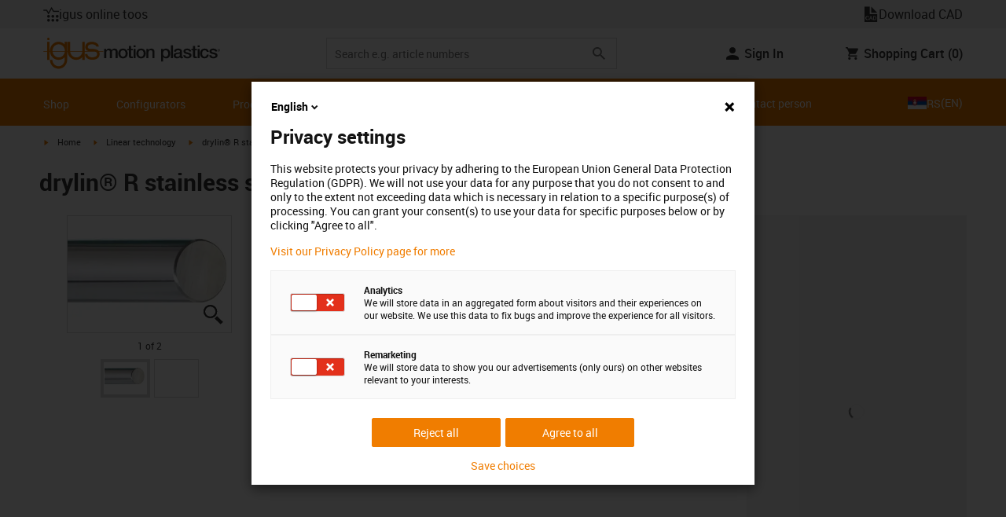

--- FILE ---
content_type: text/html; charset=utf-8
request_url: https://www.igus.rs/product/drylin_EEWM
body_size: 53087
content:
<!DOCTYPE html><html lang="en-RS"><head><meta charSet="utf-8" data-next-head=""/><meta name="viewport" content="initial-scale=1.0, width=device-width" data-next-head=""/><style data-next-head="">
      :root {
        --theme-primary: #f07d00;
        --theme-primary-hover: #D26E00;
        --theme-primary-font: #ffffff;
        --theme-secondary: #363636;
        --theme-secondary-hover: #000000;
        --theme-secondary-font: #ffffff;
        --theme-color1: #da0e7d;
        --theme-color1-hover: #9b0a59;
        --theme-color1-font: #ffffff;
        --theme-color2: #49269e;
        --theme-color2-hover: #341d4e;
        --theme-color2-font: #ffffff;
        --theme-color3: #ffffff;
        --buttons-full-width: fit-content;
      }
    </style><title data-next-head="">drylin® R stainless steel shaft | EEWM | AISI 420C</title><meta name="robots" content="index,follow" data-next-head=""/><meta name="description" content="drylin® R stainless steel shaft | EEWM | AISI 420C" data-next-head=""/><link rel="alternate" hrefLang="x-default" href="https://www.igus.eu/product/drylin_EEWM" data-next-head=""/><link rel="alternate" hrefLang="en-EG" href="https://www.igus.com.eg/product/drylin_EEWM" data-next-head=""/><link rel="alternate" hrefLang="en-IN" href="https://www.igus.in/product/drylin_EEWM" data-next-head=""/><link rel="alternate" hrefLang="en-IL" href="https://www.igus.co.il/product/drylin_EEWM" data-next-head=""/><link rel="alternate" hrefLang="en-ZA" href="https://www.igus.co.za/product/drylin_EEWM" data-next-head=""/><link rel="alternate" hrefLang="en-AU" href="https://www.igus.com.au/product/drylin_EEWM" data-next-head=""/><link rel="alternate" hrefLang="id-ID" href="https://www.igus.co.id/product/drylin_EEWM" data-next-head=""/><link rel="alternate" hrefLang="ja-JP" href="https://www.igus.co.jp/product/drylin_EEWM" data-next-head=""/><link rel="alternate" hrefLang="ko-KR" href="https://www.igus.kr/product/drylin_EEWM" data-next-head=""/><link rel="alternate" hrefLang="en-MY" href="https://www.igus.my/product/drylin_EEWM" data-next-head=""/><link rel="alternate" hrefLang="en-NZ" href="https://www.igus.co.nz/product/drylin_EEWM" data-next-head=""/><link rel="alternate" hrefLang="en-SG" href="https://www.igus.sg/product/drylin_EEWM" data-next-head=""/><link rel="alternate" hrefLang="th-TH" href="https://www.igus.co.th/product/drylin_EEWM" data-next-head=""/><link rel="alternate" hrefLang="zh-TW" href="https://www.igus.com.tw/product/drylin_EEWM" data-next-head=""/><link rel="alternate" hrefLang="vi-VN" href="https://www.igus.vn/product/drylin_EEWM" data-next-head=""/><link rel="alternate" hrefLang="nl-BE" href="https://www.igus.be/product/drylin_EEWM" data-next-head=""/><link rel="alternate" hrefLang="fr-BE" href="https://www.igus.be/fr-BE/product/drylin_EEWM" data-next-head=""/><link rel="alternate" hrefLang="de-BE" href="https://www.igus.be/de-BE/product/drylin_EEWM" data-next-head=""/><link rel="alternate" hrefLang="en-BG" href="https://www.igus.bg/product/drylin_EEWM" data-next-head=""/><link rel="alternate" hrefLang="cs-CZ" href="https://www.igus.cz/product/drylin_EEWM" data-next-head=""/><link rel="alternate" hrefLang="en-HR" href="https://www.igus.hr/product/drylin_EEWM" data-next-head=""/><link rel="alternate" hrefLang="da-DK" href="https://www.igus.dk/product/drylin_EEWM" data-next-head=""/><link rel="alternate" hrefLang="de-DE" href="https://www.igus.de/product/drylin_EEWM" data-next-head=""/><link rel="alternate" hrefLang="es-ES" href="https://www.igus.es/product/drylin_EEWM" data-next-head=""/><link rel="alternate" hrefLang="en-EE" href="https://www.igus.ee/product/drylin_EEWM" data-next-head=""/><link rel="alternate" hrefLang="en-FI" href="https://www.igus.fi/product/drylin_EEWM" data-next-head=""/><link rel="alternate" hrefLang="fr-FR" href="https://www.igus.fr/product/drylin_EEWM" data-next-head=""/><link rel="alternate" hrefLang="en-GR" href="https://www.igus.gr/product/drylin_EEWM" data-next-head=""/><link rel="alternate" hrefLang="en-IE" href="https://www.igus.ie/product/drylin_EEWM" data-next-head=""/><link rel="alternate" hrefLang="it-IT" href="https://www.igus.it/product/drylin_EEWM" data-next-head=""/><link rel="alternate" hrefLang="en-LT" href="https://www.igus.lt/product/drylin_EEWM" data-next-head=""/><link rel="alternate" hrefLang="hu-HU" href="https://www.igus.hu/product/drylin_EEWM" data-next-head=""/><link rel="alternate" hrefLang="nl-NL" href="https://www.igus.nl/product/drylin_EEWM" data-next-head=""/><link rel="alternate" hrefLang="en-NO" href="https://www.igus.no/product/drylin_EEWM" data-next-head=""/><link rel="alternate" hrefLang="de-AT" href="https://www.igus.at/product/drylin_EEWM" data-next-head=""/><link rel="alternate" hrefLang="pl-PL" href="https://www.igus.pl/product/drylin_EEWM" data-next-head=""/><link rel="alternate" hrefLang="pt-PT" href="https://www.igus.pt/product/drylin_EEWM" data-next-head=""/><link rel="alternate" hrefLang="ro-RO" href="https://www.igus.ro/product/drylin_EEWM" data-next-head=""/><link rel="alternate" hrefLang="de-CH" href="https://www.igus.ch/product/drylin_EEWM" data-next-head=""/><link rel="alternate" hrefLang="fr-CH" href="https://www.igus.ch/fr-CH/product/drylin_EEWM" data-next-head=""/><link rel="alternate" hrefLang="it-CH" href="https://www.igus.ch/it-CH/product/drylin_EEWM" data-next-head=""/><link rel="alternate" hrefLang="en-RS" href="https://www.igus.rs/product/drylin_EEWM" data-next-head=""/><link rel="alternate" hrefLang="sl-SI" href="https://www.igus.si/product/drylin_EEWM" data-next-head=""/><link rel="alternate" hrefLang="cs-SK" href="https://www.igus.sk/product/drylin_EEWM" data-next-head=""/><link rel="alternate" hrefLang="sv-SE" href="https://www.igusab.se/product/drylin_EEWM" data-next-head=""/><link rel="alternate" hrefLang="tr-TR" href="https://www.igus.com.tr/product/drylin_EEWM" data-next-head=""/><link rel="alternate" hrefLang="en-GB" href="https://www.igus.co.uk/product/drylin_EEWM" data-next-head=""/><link rel="alternate" hrefLang="ru-UA" href="https://www.igus.com.ua/product/drylin_EEWM" data-next-head=""/><link rel="alternate" hrefLang="es-AR" href="https://www.igus.com.ar/product/drylin_EEWM" data-next-head=""/><link rel="alternate" hrefLang="pt-BR" href="https://www.igus.com.br/product/drylin_EEWM" data-next-head=""/><link rel="alternate" hrefLang="es-CL" href="https://www.igus.cl/product/drylin_EEWM" data-next-head=""/><link rel="alternate" hrefLang="es-MX" href="https://www.igus.com.mx/product/drylin_EEWM" data-next-head=""/><link rel="alternate" hrefLang="en-CA" href="https://www.igus.ca/product/drylin_EEWM" data-next-head=""/><link rel="alternate" hrefLang="fr-CA" href="https://www.igus.ca/fr-CA/product/drylin_EEWM" data-next-head=""/><link rel="alternate" hrefLang="en-US" href="https://www.igus.com/product/drylin_EEWM" data-next-head=""/><link rel="alternate" hrefLang="en" href="https://www.igus.eu/product/drylin_EEWM" data-next-head=""/><link rel="alternate" hrefLang="es" href="https://www.igus.eu/es/product/drylin_EEWM" data-next-head=""/><link rel="alternate" hrefLang="fr" href="https://www.igus.eu/fr/product/drylin_EEWM" data-next-head=""/><meta property="og:title" content="drylin® R stainless steel shaft | EEWM | AISI 420C" data-next-head=""/><meta property="og:description" content="drylin® R stainless steel shaft | EEWM | AISI 420C" data-next-head=""/><meta property="og:url" content="https://www.igus.rs/product/drylin_EEWM?artnr=EEWM-08" data-next-head=""/><meta property="og:type" content="website" data-next-head=""/><meta property="og:image" content="https://igus.widen.net/content/gxlm6wvnhw/webp/DRL_PROD_drylin%26reg%3B_R_stainless_steel_shaft%2C_EEWM%2C_1.4034_EN_1.webp?width=1200&amp;height=630&amp;quality=65" data-next-head=""/><meta property="og:image:alt" content="EEWM-08 product image" data-next-head=""/><link rel="canonical" href="https://www.igus.rs/product/drylin_EEWM" data-next-head=""/><meta name="WT.cg_n" content="Drylin" data-next-head=""/><meta name="WT.cg_s" content="Catalog | Product | drylin" data-next-head=""/><meta name="sis-tag_page-type" content="Shop" data-next-head=""/><meta name="sis-tag_page-subtype" content="Product Detail Page" data-next-head=""/><meta name="sis-tag_article-number" content="EEWM-08" data-next-head=""/><meta name="sis-tag_availability-code" content="0" data-next-head=""/><meta name="sis-tag_availability-text" content="Delivery time on request" data-next-head=""/><link rel="preload" as="image" href="https://igus.widen.net/content/gxlm6wvnhw/webp/DRL_PROD_drylin%26reg%3B_R_stainless_steel_shaft%2C_EEWM%2C_1.4034_EN_1.webp?quality=65" data-next-head=""/><script id="avs" data-nscript="beforeInteractive">/* appversion 2.487.8 */</script><link rel="preload" href="/_catalog/_next/static/css/2577aec00edf3666.css" as="style"/><link rel="stylesheet" href="/_catalog/_next/static/css/2577aec00edf3666.css" data-n-g=""/><link rel="preload" href="/_catalog/_next/static/css/0154f090b48a5922.css" as="style"/><link rel="stylesheet" href="/_catalog/_next/static/css/0154f090b48a5922.css" data-n-p=""/><link rel="preload" href="/_catalog/_next/static/css/a725eb868f8d6938.css" as="style"/><link rel="stylesheet" href="/_catalog/_next/static/css/a725eb868f8d6938.css" data-n-p=""/><noscript data-n-css=""></noscript><script defer="" nomodule="" src="/_catalog/_next/static/chunks/polyfills-42372ed130431b0a.js"></script><script src="/_catalog/_next/static/chunks/webpack-77a07d13f9935acc.js" defer=""></script><script src="/_catalog/_next/static/chunks/framework-53fae7349e085ca3.js" defer=""></script><script src="/_catalog/_next/static/chunks/main-3d0ee6a4f91ca73d.js" defer=""></script><script src="/_catalog/_next/static/chunks/pages/_app-d4693748440645d0.js" defer=""></script><script src="/_catalog/_next/static/chunks/69faa530-41d941d2a9a36213.js" defer=""></script><script src="/_catalog/_next/static/chunks/40cd0648-a688fc05f950259a.js" defer=""></script><script src="/_catalog/_next/static/chunks/dcca3626-7daf1fc0c4ea2c4e.js" defer=""></script><script src="/_catalog/_next/static/chunks/370-3756ab014f273511.js" defer=""></script><script src="/_catalog/_next/static/chunks/17-7ddc90f40b9d66ca.js" defer=""></script><script src="/_catalog/_next/static/chunks/468-bafa9bfc69a8fe45.js" defer=""></script><script src="/_catalog/_next/static/chunks/783-0f2a07ca048c2e48.js" defer=""></script><script src="/_catalog/_next/static/chunks/522-ca52bfc77d415270.js" defer=""></script><script src="/_catalog/_next/static/chunks/495-f76fe56065a92409.js" defer=""></script><script src="/_catalog/_next/static/chunks/941-a63e5a20f8ea8c08.js" defer=""></script><script src="/_catalog/_next/static/chunks/526-4b580418832a7493.js" defer=""></script><script src="/_catalog/_next/static/chunks/pages/product/%5Bproduct%5D-8fb29537dfbc2b28.js" defer=""></script><script src="/_catalog/_next/static/catalog_2.487.7/_buildManifest.js" defer=""></script><script src="/_catalog/_next/static/catalog_2.487.7/_ssgManifest.js" defer=""></script><style id="__jsx-1cb5a8b6db816471">div.jsx-1cb5a8b6db816471>ul{list-style-type:disc}div.jsx-1cb5a8b6db816471>ul>li{padding-bottom:.4rem}div.jsx-1cb5a8b6db816471>ul>li>a{color:#f07d00}div.jsx-1cb5a8b6db816471>ul>li>a:hover{color:#a45500}</style></head><body><div id="__next"><script data-testid="piwikpro-script">(function(window, document, dataLayerName, id) {
window[dataLayerName]=window[dataLayerName]||[],window[dataLayerName].push({start:(new Date).getTime(),event:"stg.start"});var scripts=document.getElementsByTagName('script')[0],tags=document.createElement('script');
function stgCreateCookie(a,b,c){var d="";if(c){var e=new Date;e.setTime(e.getTime()+24*c*60*60*1e3),d="; expires="+e.toUTCString()}document.cookie=a+"="+b+d+"; path=/"}
var isStgDebug=(window.location.href.match("stg_debug")||document.cookie.match("stg_debug"))&&!window.location.href.match("stg_disable_debug");stgCreateCookie("stg_debug",isStgDebug?1:"",isStgDebug?14:-1);
var qP=[];dataLayerName!=="dataLayer"&&qP.push("data_layer_name="+dataLayerName),isStgDebug&&qP.push("stg_debug");var qPString=qP.length>0?("?"+qP.join("&")):"";
tags.async=!0,tags.src="//igus.containers.piwik.pro/"+id+".js"+qPString,scripts.parentNode.insertBefore(tags,scripts);
!function(a,n,i){a[n]=a[n]||{};for(var c=0;c<i.length;c++)!function(i){a[n][i]=a[n][i]||{},a[n][i].api=a[n][i].api||function(){var a=[].slice.call(arguments,0);"string"==typeof a[0]&&window[dataLayerName].push({event:n+"."+i+":"+a[0],parameters:[].slice.call(arguments,1)})}}(i[c])}(window,"ppms",["tm","cm"]);
})(window, document, 'dataLayer', 'b68efc9f-080b-43ad-98b1-36ddc426b583');
</script><noscript data-testid="piwikpro-noscript"><iframe src="//igus.containers.piwik.pro/b68efc9f-080b-43ad-98b1-36ddc426b583/noscript.html" height="0" width="0" style="display:none;visibility:hidden"></iframe></noscript><section id="country-switch"></section><header><nav class="icon-links-wrapper IconLinksBar-module_bg__grey__M1dTP"><div class=" Grid-module_container__4hXNq Grid-module_container_v1__viOxK"><ul class="IconLinksBar-module_icon__links_wrapper__xvsqa"><li class="IconLinksBar-module_icon__links__pfwO3"><span class="icon-igus-icon-lebensdauerrechner IconLinksBar-module_icon__font__SGx1m "></span><a href="https://igus.tools/home?c=EN&amp;l=eu" title="igus online toos" target="_self" class="Link-module_layout__-XLu- Link-module_linkSecondaryColor__NQkj9  "><span class=""><span class="IconLinksBar-module_icon__links__pfwO3">igus online toos</span></span></a></li><li class="IconLinksBar-module_icon__links__pfwO3"><span class="icon-igus-icon-cad-dateien IconLinksBar-module_icon__font__SGx1m "></span><a href="https://www.igus-cad.com/?cul=en-en" title="Download CAD" target="_self" class="Link-module_layout__-XLu- Link-module_linkSecondaryColor__NQkj9  "><span class=""><span class="IconLinksBar-module_icon__links__pfwO3">Download CAD</span></span></a></li></ul></div></nav><div class=" Grid-module_container__4hXNq Grid-module_container_v1__viOxK header-bar-wrapper HeaderBar-module_header-bar-wrapper-v2__nISU5"><div class=" Grid-module_row__8-iOP "><div class=" Grid-module_col__neKAZ HeaderBar-module_header__main__wrapper__DuuJn"><nav class="HeaderBar-module_header__wrapper__tWjJ-"><button class="BurgerButton-module_burger__icon__D44HD" aria-label="Mobile Navigation"><span class="BurgerButton-module_burger__icon_open__Hu-Yo"></span></button><a href="/" title="Home" target="_top" class="Link-module_layout__-XLu- Link-module_linkSecondaryColor__NQkj9  HeaderBar-module_header_logo__wrapper__MPj9F"><span class=""><svg width="77" height="40" viewBox="0 0 88 46" fill="none" xmlns="http://www.w3.org/2000/svg"><path d="M81.0942 19.6806C80.5319 18.9088 79.7944 18.2815 78.9423 17.8503C76.5512 16.5922 73.0244 16.3132 68.8999 16.3132C65.8541 16.3132 64.9006 15.2145 64.9006 13.4667C64.9006 12.2997 66.0164 9.58697 71.1116 9.57843C75.3045 9.57843 77.4991 11.8926 77.3995 13.0255H81.0174C81.1597 8.38859 75.2959 5.96054 71.1059 5.96623C64.818 5.96623 61.2884 9.06606 61.2884 13.555C61.2884 15.3084 61.7324 16.7772 62.7116 17.8589C63.5086 18.7384 64.6615 19.3646 66.2213 19.6891H60.5284V17.8503V5.9947H57.0471V19.6806H39.1342C39.1342 19.5696 39.1342 19.4586 39.1342 19.3447V17.8503V5.9947H35.2715V17.8503V19.6806H34.779V5.9947H31.1811V9.9627C30.0323 8.71243 28.6375 7.71307 27.0842 7.0273C25.531 6.34154 23.8528 5.98417 22.1549 5.97762C15.608 5.97762 10.248 11.1725 9.59617 17.8332C9.55137 18.2873 9.52952 18.7433 9.5307 19.1995C9.5307 19.3533 9.5307 19.5098 9.5307 19.6635H9.03541V5.9947H5.43176V17.8503V19.6806H0.0234375V20.4235H5.43176V27.0416V32.4499H9.0468V27.0416V20.4235H9.59333C9.7903 22.8015 10.6133 25.0848 11.9787 27.0416C13.0164 28.5775 14.3886 29.8583 15.9922 30.7878C17.5959 31.7173 19.3893 32.2713 21.2378 32.4083C23.0863 32.5452 24.9418 32.2616 26.6649 31.5786C28.3881 30.8956 29.9341 29.831 31.1868 28.4649V32.3646C31.167 33.6952 30.8845 35.0089 30.3556 36.2301C28.9324 39.5292 25.8012 41.8177 22.1606 41.8177C18.5199 41.8177 15.3945 39.5235 13.9712 36.2244C13.4345 35.0048 13.1443 33.6911 13.1173 32.3589H9.52786C9.54287 33.6692 9.74414 34.9707 10.1256 36.2244C11.7567 41.5587 16.5331 45.41 22.1549 45.41C27.7767 45.41 32.5531 41.5587 34.1813 36.2244C34.563 34.9718 34.7643 33.6711 34.779 32.3617V20.4235H35.3199C35.5202 22.8025 36.3472 25.086 37.7166 27.0416C38.8515 28.6977 40.3703 30.0545 42.1433 30.9963C43.9163 31.9381 45.8909 32.4368 47.8985 32.4499C49.5904 32.4453 51.2632 32.0918 52.8123 31.4115C54.3614 30.7312 55.7536 29.7388 56.9019 28.4962V32.4499H60.5227V27.0416V20.4235H75.498C78.1168 21.0185 78.6292 22.1485 78.6292 23.7995C78.6539 24.4106 78.5405 25.0194 78.2976 25.5807C78.0546 26.142 77.6883 26.6414 77.2258 27.0416C75.9335 28.1631 73.8101 28.704 71.1059 28.704C68.7234 28.704 67.0041 28.0066 65.9111 27.0388C64.8607 26.1137 64.3853 24.9409 64.4451 23.9076H60.8244C60.7875 24.9852 60.9999 26.0567 61.4449 27.0388C62.8852 30.2268 66.6682 32.319 71.1059 32.319C74.943 32.319 79.9585 31.1804 81.6379 27.0388C82.0463 26.0056 82.2456 24.9017 82.2243 23.7909C82.254 22.6304 82.0143 21.4787 81.524 20.4264H87.6041V19.6806H81.0942ZM27.6059 27.0416C26.1032 28.2068 24.2556 28.8391 22.3541 28.8391C20.4526 28.8391 18.6051 28.2068 17.1024 27.0416C16.0748 26.2416 15.2179 25.2437 14.5824 24.1071C13.9468 22.9704 13.5454 21.7179 13.4019 20.4235H31.3149C31.1706 21.7186 30.768 22.9716 30.131 24.1084C29.4939 25.2451 28.6353 26.2426 27.6059 27.0416ZM31.3633 19.6863H13.3308C13.3308 19.5297 13.3308 19.3732 13.3308 19.2138C13.3253 18.7582 13.3491 18.3028 13.4019 17.8503C14.0282 13.1735 17.7941 9.57558 22.3484 9.57558C26.9028 9.57558 30.6659 13.1735 31.2864 17.8503C31.3447 18.3006 31.3742 18.7541 31.3746 19.2081C31.3746 19.3561 31.3718 19.5241 31.3633 19.6806V19.6863ZM53.3524 27.0416C51.8474 28.2142 49.9942 28.851 48.0864 28.851C46.1785 28.851 44.3253 28.2142 42.8204 27.0416C41.7935 26.2422 40.937 25.2453 40.3014 24.1096C39.6659 22.974 39.2642 21.7226 39.1199 20.4292H57.0329C56.8911 21.7211 56.4924 22.9716 55.8604 24.1071C55.2283 25.2427 54.3756 26.2404 53.3524 27.0416Z" fill="#EF7D00"></path><path d="M7.22973 3.60081C7.58646 3.60193 7.93549 3.49714 8.23261 3.29972C8.52973 3.10229 8.76156 2.82111 8.89872 2.4918C9.03589 2.1625 9.07222 1.79989 9.00311 1.44991C8.934 1.09994 8.76256 0.778361 8.51051 0.525914C8.25846 0.273468 7.93715 0.101519 7.58729 0.0318546C7.23743 -0.0378101 6.87476 -0.00205535 6.54524 0.134589C6.21572 0.271233 5.93417 0.502616 5.73627 0.799421C5.53838 1.09623 5.43303 1.4451 5.4336 1.80183C5.43435 2.27822 5.62373 2.73493 5.96033 3.07206C6.29692 3.40919 6.75333 3.5993 7.22973 3.60081Z" fill="#EF7D00"></path></svg><svg class=" HeaderBar-module_motion_platics_logo__wrapper__mW71B" width="148" height="22" viewBox="0 0 148 22" fill="none" xmlns="http://www.w3.org/2000/svg"><path d="M0.570312 5.14742H3.03537V6.79269H3.10368C3.90355 5.62847 4.84004 4.82861 6.7358 4.82861C8.17613 4.82861 9.52252 5.4463 10.0491 6.79269C10.9401 5.58293 12.0132 4.82861 13.7496 4.82861C16.2402 4.82861 17.7005 5.94728 17.7005 8.81369V16.9689H15.0959V10.0491C15.0959 8.15331 14.9821 6.87239 12.9497 6.87239C11.1906 6.87239 10.4362 8.01098 10.4362 10.0263V16.9461H7.8317V9.37445C7.8317 7.72918 7.33072 6.88377 5.75377 6.88377C4.40738 6.88377 3.17201 8.00529 3.17201 9.94659V16.9575H0.570312V5.14742Z" fill="#363636"></path><path d="M18.5234 11.0425C18.5234 7.45593 20.7152 4.82863 24.484 4.82863C28.2527 4.82863 30.4474 7.45593 30.4474 11.0425C30.4474 14.6746 28.2527 17.2763 24.484 17.2763C20.7152 17.2763 18.5234 14.6746 18.5234 11.0425ZM27.8428 11.0425C27.8428 9.01012 26.8153 6.88379 24.484 6.88379C22.1527 6.88379 21.128 9.01012 21.128 11.0425C21.128 13.0749 22.1556 15.2211 24.484 15.2211C26.8124 15.2211 27.8457 13.0977 27.8457 11.0425H27.8428Z" fill="#363636"></path><path d="M30.0586 5.14744H32.0227V1.60641H34.6272V5.14744H36.9784V7.08875H34.6272V13.3937C34.6272 14.4697 34.7183 15.0162 35.8825 15.0162C36.2502 15.0313 36.6183 15.0007 36.9784 14.9251V16.9347C36.419 17.0142 35.8553 17.0598 35.2904 17.0714C32.5464 17.0714 32.091 16.021 32.0227 14.0569V7.08875H30.0586V5.14744Z" fill="#363636"></path><path d="M38.0039 0.65567H40.6084V3.12357H38.0039V0.65567ZM38.0039 5.15596H40.6084V16.966H38.0039V5.15596Z" fill="#363636"></path><path d="M41.5234 11.0425C41.5234 7.45592 43.7152 4.82861 47.484 4.82861C51.2527 4.82861 53.4616 7.45592 53.4616 11.0425C53.4616 14.6746 51.267 17.2763 47.484 17.2763C43.701 17.2763 41.5234 14.6746 41.5234 11.0425ZM50.8428 11.0425C50.8428 9.0101 49.8153 6.88377 47.484 6.88377C45.1527 6.88377 44.128 9.0101 44.128 11.0425C44.128 13.0749 45.1556 15.2211 47.484 15.2211C49.8124 15.2211 50.8428 13.0977 50.8428 11.0425Z" fill="#363636"></path><path d="M54.2422 5.14742H56.7101V6.88377L56.7556 6.92932C57.133 6.28953 57.6707 5.75924 58.3156 5.39082C58.9606 5.02241 59.6905 4.82863 60.4333 4.82861C63.0151 4.82861 64.6148 6.175 64.6148 8.84785V16.9575H62.0017V9.53386C61.9334 7.68364 61.2474 6.88377 59.6932 6.88377C57.9569 6.88377 56.8467 8.25578 56.8467 9.98929V16.9575H54.2422V5.14742Z" fill="#363636"></path><path d="M72.9197 5.14743H75.382V6.74716H75.4247C76.1562 5.37515 77.551 4.82863 79.0824 4.82863C82.8028 4.82863 84.6103 7.63811 84.6103 11.1108C84.6103 14.3074 82.9878 17.2763 79.5151 17.2763C78.0064 17.2763 76.364 16.7298 75.5641 15.4261H75.5186V21.3212H72.9141L72.9197 5.14743ZM78.7437 6.88379C76.5519 6.88379 75.4303 8.52906 75.4303 11.0653C75.4303 13.4392 76.643 15.2211 78.7437 15.2211C81.1205 15.2211 82.0114 13.1204 82.0114 11.0653C82.0114 8.93895 80.8899 6.88379 78.7437 6.88379Z" fill="#363636"></path><path d="M85.5039 0.655678H88.1084V16.966H85.5039V0.655678Z" fill="#363636"></path><path d="M99.4617 14.3188C99.4617 14.9593 99.5983 15.2098 100.079 15.2098C100.293 15.219 100.506 15.2066 100.717 15.1728V16.9774C100.183 17.1417 99.63 17.2374 99.0717 17.2621C97.9986 17.2621 97.267 16.8977 97.0621 15.8388C96.0345 16.8436 94.3665 17.2621 92.9717 17.2621C90.8027 17.2621 88.9297 16.1235 88.9297 13.815C88.9297 10.9144 91.1898 10.3992 93.3617 10.1373L94.7991 9.9523C96.3989 9.74735 97.0165 9.49686 97.0165 8.46928C97.0165 7.09727 95.5933 6.86956 94.5714 6.86956C93.1083 6.86956 92.0807 7.46447 91.9669 8.74254H89.3623C89.5474 5.70534 92.1035 4.81439 94.7308 4.81439C97.0393 4.81439 99.4588 5.75089 99.4588 8.23018L99.4617 14.3188ZM96.86 11.0311C96.3334 11.3499 95.9463 11.441 94.8475 11.5776L93.7972 11.7143C92.6102 11.8765 91.5371 12.332 91.5371 13.5873C91.5371 14.7771 92.6557 15.2098 93.7744 15.2098C95.1436 15.2098 96.86 14.6177 96.86 12.9724V11.0311Z" fill="#363636"></path><path d="M103.777 13.1802C103.94 14.7116 105.058 15.2354 106.45 15.2354C107.455 15.2354 109.146 15.0304 109.078 13.6812C109.009 12.332 107.114 12.1526 105.218 11.7171C103.322 11.2816 101.426 10.6184 101.426 8.21024C101.426 5.62848 104.213 4.82861 106.359 4.82861C108.782 4.82861 110.996 5.81065 111.295 8.46073H108.577C108.323 7.20258 107.344 6.88377 106.177 6.88377C105.423 6.88377 104.031 7.06595 104.031 8.09638C104.031 9.37445 105.949 9.5794 107.868 9.98929C109.786 10.3992 111.682 11.1108 111.682 13.4392C111.682 16.2487 108.85 17.2763 106.405 17.2763C103.413 17.2763 101.244 15.9527 101.176 13.166L103.777 13.1802Z" fill="#363636"></path><path d="M111.568 5.14744H113.527V1.60641H116.131V5.14744H118.482V7.08875H116.131V13.3937C116.131 14.4697 116.222 15.0162 117.386 15.0162C117.754 15.0312 118.122 15.0006 118.482 14.9251V16.9347C117.922 17.0143 117.357 17.0599 116.791 17.0714C114.05 17.0714 113.595 16.021 113.527 14.0569V7.08875H111.562L111.568 5.14744Z" fill="#363636"></path><path d="M119.504 0.65567H122.108V3.12357H119.504V0.65567ZM119.504 5.15596H122.108V16.966H119.504V5.15596Z" fill="#363636"></path><path d="M131.094 9.10119C130.889 7.63809 129.862 6.88377 128.401 6.88377C127.052 6.88377 125.156 7.61532 125.156 11.1791C125.156 13.1432 126.01 15.2211 128.288 15.2211C129.816 15.2211 130.849 14.2391 131.094 12.5255H133.699C133.22 15.6083 131.325 17.2763 128.29 17.2763C124.59 17.2763 122.555 14.6518 122.555 11.1791C122.555 7.61532 124.499 4.82861 128.381 4.82861C131.123 4.82861 133.451 6.19777 133.702 9.09834L131.094 9.10119Z" fill="#363636"></path><path d="M136.864 13.1802C137.024 14.7116 138.145 15.2354 139.537 15.2354C140.542 15.2354 142.233 15.0304 142.165 13.6812C142.096 12.332 140.201 12.1526 138.305 11.7171C136.409 11.2816 134.519 10.6184 134.519 8.21024C134.519 5.62848 137.306 4.82861 139.452 4.82861C141.874 4.82861 144.089 5.81065 144.388 8.46073H141.669C141.416 7.20258 140.434 6.88377 139.27 6.88377C138.515 6.88377 137.123 7.06595 137.123 8.09638C137.123 9.37445 139.042 9.5794 140.961 9.98929C142.879 10.3992 144.775 11.1108 144.775 13.4392C144.775 16.2487 141.943 17.2763 139.497 17.2763C136.506 17.2763 134.337 15.9527 134.266 13.166L136.864 13.1802Z" fill="#363636"></path><path d="M146.355 8.45505C146.137 8.46028 145.921 8.42081 145.719 8.33907C145.517 8.25733 145.334 8.13506 145.181 7.97981C145.028 7.82457 144.909 7.63963 144.83 7.43644C144.751 7.23324 144.715 7.01609 144.724 6.7984C144.73 6.47858 144.83 6.1677 145.013 5.90468C145.195 5.64167 145.45 5.43822 145.747 5.31982C146.044 5.20142 146.37 5.17333 146.683 5.23908C146.996 5.30482 147.283 5.46148 147.507 5.68942C147.732 5.91736 147.884 6.20645 147.945 6.52048C148.005 6.83451 147.972 7.15952 147.849 7.45479C147.726 7.75006 147.519 8.00248 147.253 8.18041C146.987 8.35834 146.675 8.45387 146.355 8.45505ZM146.355 5.43208C146.18 5.43247 146.007 5.46878 145.846 5.53878C145.685 5.60877 145.541 5.71095 145.421 5.83901C145.302 5.96706 145.21 6.11827 145.151 6.28329C145.092 6.44831 145.068 6.62362 145.08 6.7984C145.08 7.55272 145.566 8.16756 146.355 8.16756C146.699 8.14035 147.02 7.98445 147.254 7.73095C147.489 7.47745 147.619 7.14498 147.619 6.79982C147.619 6.45467 147.489 6.12219 147.254 5.86869C147.02 5.61519 146.699 5.45929 146.355 5.43208ZM146.028 7.74628H145.726V5.91314H146.42C146.864 5.91314 147.089 6.0697 147.089 6.43974C147.093 6.50463 147.084 6.56963 147.061 6.63067C147.039 6.69171 147.004 6.74749 146.959 6.79451C146.915 6.84154 146.86 6.87879 146.801 6.90395C146.741 6.92911 146.676 6.94162 146.611 6.94072L147.124 7.74628H146.785L146.309 6.9635H146.025L146.028 7.74628ZM146.363 6.70731C146.588 6.70731 146.788 6.68454 146.788 6.42266C146.788 6.16079 146.568 6.17502 146.389 6.17502H146.028V6.71016L146.363 6.70731Z" fill="#363636"></path></svg></span></a><div class="HeaderBar-module_header__input__wrapper__wM7zs "><div class="SearchBar-module_search__input__wrapper__jVTcu"><div class="SearchBar-module_search__input__control__M-U-L"><input role="searchbox" aria-label="Search" name="searchTerm" type="text" placeholder="Search e.g. article numbers" class="SearchBar-module_search__input__element__6eyxo" value=""/><div class="SearchBar-module_action__wrapper__kJJ84"><button aria-label="Search" class="SearchBar-module_input__search__XhcRv"><svg class="" width="24" height="24" viewBox="0 0 24 24" fill="none" xmlns="http://www.w3.org/2000/svg"><g clip-path="url(#clip0_12303_447)"><path d="M15.4351 14.0629H14.7124L14.4563 13.8159C15.3528 12.773 15.8925 11.4191 15.8925 9.94625C15.8925 6.66209 13.2304 4 9.94625 4C6.66209 4 4 6.66209 4 9.94625C4 13.2304 6.66209 15.8925 9.94625 15.8925C11.4191 15.8925 12.773 15.3528 13.8159 14.4563L14.0629 14.7124V15.4351L18.6369 20L20 18.6369L15.4351 14.0629ZM9.94625 14.0629C7.66838 14.0629 5.82962 12.2241 5.82962 9.94625C5.82962 7.66838 7.66838 5.82962 9.94625 5.82962C12.2241 5.82962 14.0629 7.66838 14.0629 9.94625C14.0629 12.2241 12.2241 14.0629 9.94625 14.0629Z" fill="#787878"></path></g><defs><clipPath id="clip0_12303_447"><rect width="24" height="24"></rect></clipPath></defs></svg></button></div></div></div></div><div class="HeaderBar-module_header__right__P7VFu"><div class="HeaderBar-module_header__icons__wrapper__hIT2U"><button aria-label="Search" class="HeaderBar-module_header__search__icon__NFZ24"><svg class="" width="24" height="24" viewBox="0 0 24 24" fill="none" xmlns="http://www.w3.org/2000/svg"><g clip-path="url(#clip0_12178_375)"><path d="M15.4351 14.0629H14.7124L14.4563 13.8159C15.3528 12.773 15.8925 11.4191 15.8925 9.94625C15.8925 6.66209 13.2304 4 9.94625 4C6.66209 4 4 6.66209 4 9.94625C4 13.2304 6.66209 15.8925 9.94625 15.8925C11.4191 15.8925 12.773 15.3528 13.8159 14.4563L14.0629 14.7124V15.4351L18.6369 20L20 18.6369L15.4351 14.0629ZM9.94625 14.0629C7.66838 14.0629 5.82962 12.2241 5.82962 9.94625C5.82962 7.66838 7.66838 5.82962 9.94625 5.82962C12.2241 5.82962 14.0629 7.66838 14.0629 9.94625C14.0629 12.2241 12.2241 14.0629 9.94625 14.0629Z" fill="#363636"></path></g><defs><clipPath id="clip0_12178_375"><rect width="24" height="24" fill="white"></rect></clipPath></defs></svg></button><a href="/myigus" title="myigus" target="_self" class="Link-module_layout__-XLu- Link-module_linkSecondaryColor__NQkj9  "><span class=""><span class="HeaderBar-module_header__link__qUnRX"><svg width="24" height="24" viewBox="0 0 24 24" fill="none" xmlns="http://www.w3.org/2000/svg"><g clip-path="url(#clip0_12178_378)"><path d="M12 12C14.21 12 16 10.21 16 8C16 5.79 14.21 4 12 4C9.79 4 8 5.79 8 8C8 10.21 9.79 12 12 12ZM12 14C9.33 14 4 15.34 4 18V20H20V18C20 15.34 14.67 14 12 14Z" fill="#363636"></path></g><defs><clipPath id="clip0_12178_378"><rect width="24" height="24" fill="white"></rect></clipPath></defs></svg><span class="HeaderBar-module_header__link__text__b0zeg">Sign In </span></span></span></a><a href="/cart" title="Shoping Cart" target="_self" class="Link-module_layout__-XLu- Link-module_linkSecondaryColor__NQkj9  "><span class=""><span class="HeaderBar-module_header__link__qUnRX"><svg width="24" height="24" viewBox="0 0 24 24" fill="none" xmlns="http://www.w3.org/2000/svg"><g clip-path="url(#clip0_12178_382)"><path d="M8.8 16.8C7.92 16.8 7.208 17.52 7.208 18.4C7.208 19.28 7.92 20 8.8 20C9.68 20 10.4 19.28 10.4 18.4C10.4 17.52 9.68 16.8 8.8 16.8ZM4 4V5.6H5.6L8.48 11.672L7.4 13.632C7.272 13.856 7.2 14.12 7.2 14.4C7.2 15.28 7.92 16 8.8 16H18.4V14.4H9.136C9.024 14.4 8.936 14.312 8.936 14.2L8.96 14.104L9.68 12.8H15.64C16.24 12.8 16.768 12.472 17.04 11.976L19.904 6.784C19.968 6.672 20 6.536 20 6.4C20 5.96 19.64 5.6 19.2 5.6H7.368L6.616 4H4ZM16.8 16.8C15.92 16.8 15.208 17.52 15.208 18.4C15.208 19.28 15.92 20 16.8 20C17.68 20 18.4 19.28 18.4 18.4C18.4 17.52 17.68 16.8 16.8 16.8Z" fill="#363636"></path></g><defs><clipPath id="clip0_12178_382"><rect width="24" height="24" fill="white"></rect></clipPath></defs></svg><span class="HeaderBar-module_header__link__text__b0zeg">Shopping Cart</span><span class="HeaderBar-module_header__cart__VjoAl" translate="no">(0)</span></span></span></a></div><button class="HeaderBar-module_country_switcher_button__6G-7B" title="DE-DE(RS)"><div><img alt="de-de flag" width="24" height="16"/></div>DE-DE (RS)</button></div></nav></div></div></div><div class="main-navigation-wrapper NavigationBar-module_nav_bar__wrapper__UWWR2"><div class=" Grid-module_container__4hXNq Grid-module_container_v1__viOxK NavigationBar-module_mobile__navheader__jf1Ly"><div class=" Grid-module_row__8-iOP "><div class=" Grid-module_col__neKAZ"><nav class="NavigationBar-module_header__wrapper__igViu"><button class="BurgerButton-module_burger__icon__D44HD" aria-label="Mobile Navigation"><span class="BurgerButton-module_burger__icon_open__Hu-Yo"></span></button><a href="/" title="Home" target="_top" class="Link-module_layout__-XLu- Link-module_linkSecondaryColor__NQkj9  NavigationBar-module_header_logo__wrapper__y3VJm"><span class=""><svg width="77" height="40" viewBox="0 0 88 46" fill="none" xmlns="http://www.w3.org/2000/svg"><path d="M81.0942 19.6806C80.5319 18.9088 79.7944 18.2815 78.9423 17.8503C76.5512 16.5922 73.0244 16.3132 68.8999 16.3132C65.8541 16.3132 64.9006 15.2145 64.9006 13.4667C64.9006 12.2997 66.0164 9.58697 71.1116 9.57843C75.3045 9.57843 77.4991 11.8926 77.3995 13.0255H81.0174C81.1597 8.38859 75.2959 5.96054 71.1059 5.96623C64.818 5.96623 61.2884 9.06606 61.2884 13.555C61.2884 15.3084 61.7324 16.7772 62.7116 17.8589C63.5086 18.7384 64.6615 19.3646 66.2213 19.6891H60.5284V17.8503V5.9947H57.0471V19.6806H39.1342C39.1342 19.5696 39.1342 19.4586 39.1342 19.3447V17.8503V5.9947H35.2715V17.8503V19.6806H34.779V5.9947H31.1811V9.9627C30.0323 8.71243 28.6375 7.71307 27.0842 7.0273C25.531 6.34154 23.8528 5.98417 22.1549 5.97762C15.608 5.97762 10.248 11.1725 9.59617 17.8332C9.55137 18.2873 9.52952 18.7433 9.5307 19.1995C9.5307 19.3533 9.5307 19.5098 9.5307 19.6635H9.03541V5.9947H5.43176V17.8503V19.6806H0.0234375V20.4235H5.43176V27.0416V32.4499H9.0468V27.0416V20.4235H9.59333C9.7903 22.8015 10.6133 25.0848 11.9787 27.0416C13.0164 28.5775 14.3886 29.8583 15.9922 30.7878C17.5959 31.7173 19.3893 32.2713 21.2378 32.4083C23.0863 32.5452 24.9418 32.2616 26.6649 31.5786C28.3881 30.8956 29.9341 29.831 31.1868 28.4649V32.3646C31.167 33.6952 30.8845 35.0089 30.3556 36.2301C28.9324 39.5292 25.8012 41.8177 22.1606 41.8177C18.5199 41.8177 15.3945 39.5235 13.9712 36.2244C13.4345 35.0048 13.1443 33.6911 13.1173 32.3589H9.52786C9.54287 33.6692 9.74414 34.9707 10.1256 36.2244C11.7567 41.5587 16.5331 45.41 22.1549 45.41C27.7767 45.41 32.5531 41.5587 34.1813 36.2244C34.563 34.9718 34.7643 33.6711 34.779 32.3617V20.4235H35.3199C35.5202 22.8025 36.3472 25.086 37.7166 27.0416C38.8515 28.6977 40.3703 30.0545 42.1433 30.9963C43.9163 31.9381 45.8909 32.4368 47.8985 32.4499C49.5904 32.4453 51.2632 32.0918 52.8123 31.4115C54.3614 30.7312 55.7536 29.7388 56.9019 28.4962V32.4499H60.5227V27.0416V20.4235H75.498C78.1168 21.0185 78.6292 22.1485 78.6292 23.7995C78.6539 24.4106 78.5405 25.0194 78.2976 25.5807C78.0546 26.142 77.6883 26.6414 77.2258 27.0416C75.9335 28.1631 73.8101 28.704 71.1059 28.704C68.7234 28.704 67.0041 28.0066 65.9111 27.0388C64.8607 26.1137 64.3853 24.9409 64.4451 23.9076H60.8244C60.7875 24.9852 60.9999 26.0567 61.4449 27.0388C62.8852 30.2268 66.6682 32.319 71.1059 32.319C74.943 32.319 79.9585 31.1804 81.6379 27.0388C82.0463 26.0056 82.2456 24.9017 82.2243 23.7909C82.254 22.6304 82.0143 21.4787 81.524 20.4264H87.6041V19.6806H81.0942ZM27.6059 27.0416C26.1032 28.2068 24.2556 28.8391 22.3541 28.8391C20.4526 28.8391 18.6051 28.2068 17.1024 27.0416C16.0748 26.2416 15.2179 25.2437 14.5824 24.1071C13.9468 22.9704 13.5454 21.7179 13.4019 20.4235H31.3149C31.1706 21.7186 30.768 22.9716 30.131 24.1084C29.4939 25.2451 28.6353 26.2426 27.6059 27.0416ZM31.3633 19.6863H13.3308C13.3308 19.5297 13.3308 19.3732 13.3308 19.2138C13.3253 18.7582 13.3491 18.3028 13.4019 17.8503C14.0282 13.1735 17.7941 9.57558 22.3484 9.57558C26.9028 9.57558 30.6659 13.1735 31.2864 17.8503C31.3447 18.3006 31.3742 18.7541 31.3746 19.2081C31.3746 19.3561 31.3718 19.5241 31.3633 19.6806V19.6863ZM53.3524 27.0416C51.8474 28.2142 49.9942 28.851 48.0864 28.851C46.1785 28.851 44.3253 28.2142 42.8204 27.0416C41.7935 26.2422 40.937 25.2453 40.3014 24.1096C39.6659 22.974 39.2642 21.7226 39.1199 20.4292H57.0329C56.8911 21.7211 56.4924 22.9716 55.8604 24.1071C55.2283 25.2427 54.3756 26.2404 53.3524 27.0416Z" fill="#EF7D00"></path><path d="M7.22973 3.60081C7.58646 3.60193 7.93549 3.49714 8.23261 3.29972C8.52973 3.10229 8.76156 2.82111 8.89872 2.4918C9.03589 2.1625 9.07222 1.79989 9.00311 1.44991C8.934 1.09994 8.76256 0.778361 8.51051 0.525914C8.25846 0.273468 7.93715 0.101519 7.58729 0.0318546C7.23743 -0.0378101 6.87476 -0.00205535 6.54524 0.134589C6.21572 0.271233 5.93417 0.502616 5.73627 0.799421C5.53838 1.09623 5.43303 1.4451 5.4336 1.80183C5.43435 2.27822 5.62373 2.73493 5.96033 3.07206C6.29692 3.40919 6.75333 3.5993 7.22973 3.60081Z" fill="#EF7D00"></path></svg><svg class=" NavigationBar-module_nav__item_logo__EoA8W" width="148" height="22" viewBox="0 0 148 22" fill="none" xmlns="http://www.w3.org/2000/svg"><path d="M0.570312 5.14742H3.03537V6.79269H3.10368C3.90355 5.62847 4.84004 4.82861 6.7358 4.82861C8.17613 4.82861 9.52252 5.4463 10.0491 6.79269C10.9401 5.58293 12.0132 4.82861 13.7496 4.82861C16.2402 4.82861 17.7005 5.94728 17.7005 8.81369V16.9689H15.0959V10.0491C15.0959 8.15331 14.9821 6.87239 12.9497 6.87239C11.1906 6.87239 10.4362 8.01098 10.4362 10.0263V16.9461H7.8317V9.37445C7.8317 7.72918 7.33072 6.88377 5.75377 6.88377C4.40738 6.88377 3.17201 8.00529 3.17201 9.94659V16.9575H0.570312V5.14742Z" fill="#363636"></path><path d="M18.5234 11.0425C18.5234 7.45593 20.7152 4.82863 24.484 4.82863C28.2527 4.82863 30.4474 7.45593 30.4474 11.0425C30.4474 14.6746 28.2527 17.2763 24.484 17.2763C20.7152 17.2763 18.5234 14.6746 18.5234 11.0425ZM27.8428 11.0425C27.8428 9.01012 26.8153 6.88379 24.484 6.88379C22.1527 6.88379 21.128 9.01012 21.128 11.0425C21.128 13.0749 22.1556 15.2211 24.484 15.2211C26.8124 15.2211 27.8457 13.0977 27.8457 11.0425H27.8428Z" fill="#363636"></path><path d="M30.0586 5.14744H32.0227V1.60641H34.6272V5.14744H36.9784V7.08875H34.6272V13.3937C34.6272 14.4697 34.7183 15.0162 35.8825 15.0162C36.2502 15.0313 36.6183 15.0007 36.9784 14.9251V16.9347C36.419 17.0142 35.8553 17.0598 35.2904 17.0714C32.5464 17.0714 32.091 16.021 32.0227 14.0569V7.08875H30.0586V5.14744Z" fill="#363636"></path><path d="M38.0039 0.65567H40.6084V3.12357H38.0039V0.65567ZM38.0039 5.15596H40.6084V16.966H38.0039V5.15596Z" fill="#363636"></path><path d="M41.5234 11.0425C41.5234 7.45592 43.7152 4.82861 47.484 4.82861C51.2527 4.82861 53.4616 7.45592 53.4616 11.0425C53.4616 14.6746 51.267 17.2763 47.484 17.2763C43.701 17.2763 41.5234 14.6746 41.5234 11.0425ZM50.8428 11.0425C50.8428 9.0101 49.8153 6.88377 47.484 6.88377C45.1527 6.88377 44.128 9.0101 44.128 11.0425C44.128 13.0749 45.1556 15.2211 47.484 15.2211C49.8124 15.2211 50.8428 13.0977 50.8428 11.0425Z" fill="#363636"></path><path d="M54.2422 5.14742H56.7101V6.88377L56.7556 6.92932C57.133 6.28953 57.6707 5.75924 58.3156 5.39082C58.9606 5.02241 59.6905 4.82863 60.4333 4.82861C63.0151 4.82861 64.6148 6.175 64.6148 8.84785V16.9575H62.0017V9.53386C61.9334 7.68364 61.2474 6.88377 59.6932 6.88377C57.9569 6.88377 56.8467 8.25578 56.8467 9.98929V16.9575H54.2422V5.14742Z" fill="#363636"></path><path d="M72.9197 5.14743H75.382V6.74716H75.4247C76.1562 5.37515 77.551 4.82863 79.0824 4.82863C82.8028 4.82863 84.6103 7.63811 84.6103 11.1108C84.6103 14.3074 82.9878 17.2763 79.5151 17.2763C78.0064 17.2763 76.364 16.7298 75.5641 15.4261H75.5186V21.3212H72.9141L72.9197 5.14743ZM78.7437 6.88379C76.5519 6.88379 75.4303 8.52906 75.4303 11.0653C75.4303 13.4392 76.643 15.2211 78.7437 15.2211C81.1205 15.2211 82.0114 13.1204 82.0114 11.0653C82.0114 8.93895 80.8899 6.88379 78.7437 6.88379Z" fill="#363636"></path><path d="M85.5039 0.655678H88.1084V16.966H85.5039V0.655678Z" fill="#363636"></path><path d="M99.4617 14.3188C99.4617 14.9593 99.5983 15.2098 100.079 15.2098C100.293 15.219 100.506 15.2066 100.717 15.1728V16.9774C100.183 17.1417 99.63 17.2374 99.0717 17.2621C97.9986 17.2621 97.267 16.8977 97.0621 15.8388C96.0345 16.8436 94.3665 17.2621 92.9717 17.2621C90.8027 17.2621 88.9297 16.1235 88.9297 13.815C88.9297 10.9144 91.1898 10.3992 93.3617 10.1373L94.7991 9.9523C96.3989 9.74735 97.0165 9.49686 97.0165 8.46928C97.0165 7.09727 95.5933 6.86956 94.5714 6.86956C93.1083 6.86956 92.0807 7.46447 91.9669 8.74254H89.3623C89.5474 5.70534 92.1035 4.81439 94.7308 4.81439C97.0393 4.81439 99.4588 5.75089 99.4588 8.23018L99.4617 14.3188ZM96.86 11.0311C96.3334 11.3499 95.9463 11.441 94.8475 11.5776L93.7972 11.7143C92.6102 11.8765 91.5371 12.332 91.5371 13.5873C91.5371 14.7771 92.6557 15.2098 93.7744 15.2098C95.1436 15.2098 96.86 14.6177 96.86 12.9724V11.0311Z" fill="#363636"></path><path d="M103.777 13.1802C103.94 14.7116 105.058 15.2354 106.45 15.2354C107.455 15.2354 109.146 15.0304 109.078 13.6812C109.009 12.332 107.114 12.1526 105.218 11.7171C103.322 11.2816 101.426 10.6184 101.426 8.21024C101.426 5.62848 104.213 4.82861 106.359 4.82861C108.782 4.82861 110.996 5.81065 111.295 8.46073H108.577C108.323 7.20258 107.344 6.88377 106.177 6.88377C105.423 6.88377 104.031 7.06595 104.031 8.09638C104.031 9.37445 105.949 9.5794 107.868 9.98929C109.786 10.3992 111.682 11.1108 111.682 13.4392C111.682 16.2487 108.85 17.2763 106.405 17.2763C103.413 17.2763 101.244 15.9527 101.176 13.166L103.777 13.1802Z" fill="#363636"></path><path d="M111.568 5.14744H113.527V1.60641H116.131V5.14744H118.482V7.08875H116.131V13.3937C116.131 14.4697 116.222 15.0162 117.386 15.0162C117.754 15.0312 118.122 15.0006 118.482 14.9251V16.9347C117.922 17.0143 117.357 17.0599 116.791 17.0714C114.05 17.0714 113.595 16.021 113.527 14.0569V7.08875H111.562L111.568 5.14744Z" fill="#363636"></path><path d="M119.504 0.65567H122.108V3.12357H119.504V0.65567ZM119.504 5.15596H122.108V16.966H119.504V5.15596Z" fill="#363636"></path><path d="M131.094 9.10119C130.889 7.63809 129.862 6.88377 128.401 6.88377C127.052 6.88377 125.156 7.61532 125.156 11.1791C125.156 13.1432 126.01 15.2211 128.288 15.2211C129.816 15.2211 130.849 14.2391 131.094 12.5255H133.699C133.22 15.6083 131.325 17.2763 128.29 17.2763C124.59 17.2763 122.555 14.6518 122.555 11.1791C122.555 7.61532 124.499 4.82861 128.381 4.82861C131.123 4.82861 133.451 6.19777 133.702 9.09834L131.094 9.10119Z" fill="#363636"></path><path d="M136.864 13.1802C137.024 14.7116 138.145 15.2354 139.537 15.2354C140.542 15.2354 142.233 15.0304 142.165 13.6812C142.096 12.332 140.201 12.1526 138.305 11.7171C136.409 11.2816 134.519 10.6184 134.519 8.21024C134.519 5.62848 137.306 4.82861 139.452 4.82861C141.874 4.82861 144.089 5.81065 144.388 8.46073H141.669C141.416 7.20258 140.434 6.88377 139.27 6.88377C138.515 6.88377 137.123 7.06595 137.123 8.09638C137.123 9.37445 139.042 9.5794 140.961 9.98929C142.879 10.3992 144.775 11.1108 144.775 13.4392C144.775 16.2487 141.943 17.2763 139.497 17.2763C136.506 17.2763 134.337 15.9527 134.266 13.166L136.864 13.1802Z" fill="#363636"></path><path d="M146.355 8.45505C146.137 8.46028 145.921 8.42081 145.719 8.33907C145.517 8.25733 145.334 8.13506 145.181 7.97981C145.028 7.82457 144.909 7.63963 144.83 7.43644C144.751 7.23324 144.715 7.01609 144.724 6.7984C144.73 6.47858 144.83 6.1677 145.013 5.90468C145.195 5.64167 145.45 5.43822 145.747 5.31982C146.044 5.20142 146.37 5.17333 146.683 5.23908C146.996 5.30482 147.283 5.46148 147.507 5.68942C147.732 5.91736 147.884 6.20645 147.945 6.52048C148.005 6.83451 147.972 7.15952 147.849 7.45479C147.726 7.75006 147.519 8.00248 147.253 8.18041C146.987 8.35834 146.675 8.45387 146.355 8.45505ZM146.355 5.43208C146.18 5.43247 146.007 5.46878 145.846 5.53878C145.685 5.60877 145.541 5.71095 145.421 5.83901C145.302 5.96706 145.21 6.11827 145.151 6.28329C145.092 6.44831 145.068 6.62362 145.08 6.7984C145.08 7.55272 145.566 8.16756 146.355 8.16756C146.699 8.14035 147.02 7.98445 147.254 7.73095C147.489 7.47745 147.619 7.14498 147.619 6.79982C147.619 6.45467 147.489 6.12219 147.254 5.86869C147.02 5.61519 146.699 5.45929 146.355 5.43208ZM146.028 7.74628H145.726V5.91314H146.42C146.864 5.91314 147.089 6.0697 147.089 6.43974C147.093 6.50463 147.084 6.56963 147.061 6.63067C147.039 6.69171 147.004 6.74749 146.959 6.79451C146.915 6.84154 146.86 6.87879 146.801 6.90395C146.741 6.92911 146.676 6.94162 146.611 6.94072L147.124 7.74628H146.785L146.309 6.9635H146.025L146.028 7.74628ZM146.363 6.70731C146.588 6.70731 146.788 6.68454 146.788 6.42266C146.788 6.16079 146.568 6.17502 146.389 6.17502H146.028V6.71016L146.363 6.70731Z" fill="#363636"></path></svg></span></a></nav></div></div></div><div class=""><div class=" Grid-module_container__4hXNq Grid-module_container_v1__viOxK"><div class=" Grid-module_row__8-iOP NavigationBar-module_nav_bar_content__wrapper__wtUMT"><div class=" Grid-module_col__neKAZ  Grid-module_colxs12__ad2mH NavigationBar-module_nav_group__wrapper__yZJl5"><div class="NavigationElement-module_off_canvas_container__xQKdT"><nav class="NavigationElement-module_off_canvas_menu__Ipdtb" id="main-nav" aria-label="Main"><ul class="NavigationElement-module_level0__SjTLS "><li><span class="NavigationElement-module_link__noIcon__ueID6 NavigationElement-module_no_link__YyEmF">Shop</span></li><li><span class="NavigationElement-module_link__noIcon__ueID6 NavigationElement-module_no_link__YyEmF">Configurators </span></li><li><span class="NavigationElement-module_link__noIcon__ueID6 NavigationElement-module_no_link__YyEmF">Product information</span></li><li><span class="NavigationElement-module_link__noIcon__ueID6 NavigationElement-module_no_link__YyEmF">Industries</span></li><li><span class="NavigationElement-module_link__noIcon__ueID6 NavigationElement-module_no_link__YyEmF">Services</span></li><li><span class="NavigationElement-module_link__noIcon__ueID6 NavigationElement-module_no_link__YyEmF">Company</span></li></ul><div class="NavigationElement-module_country_switcher__wrapper__AD2tL"><ul class="NavigationElement-module_level0__SjTLS NavigationElement-module_contact__WNEhz NavigationElement-module_off_canvas_menu__Ipdtb "><li class="NavigationElement-module_contact_link__5p3Rn"><button class="NavigationElement-module_contact_link__button__icIvt " id="contactPersonContainer" title="My contact person" aria-label="Contact person">My contact person</button></li></ul><div class="NavigationElement-module_country__wrapper__ybg1K"><div><div class="NavigationElement-module_level0__SjTLS NavigationElement-module_contact__WNEhz "><button class="NavigationElement-module_country_switcher_button__8cWf- NavigationElement-module_country__switcher__display__zQYMD" title="RS(EN)"><img src="[data-uri]" alt="rs flag" width="24" height="16"/>RS<!-- --> <span class="NavigationElement-module_country_switcher__text__6Hf-8">(<!-- -->EN<!-- -->)</span></button></div></div></div></div></nav></div></div></div></div></div><div class="NavigationBar-module_country_switcher__mobile_wrapper__UnnTB"><div class="NavigationBar-module_country_switcher_mobile__display__Zrof7"> :<button class="NavigationBar-module_country_switcher_button__0EMxS" title="RS(EN)"><img src="[data-uri]" alt="rs flags" width="24" height="16"/>RS (EN)</button></div></div></div></header><section id="country-switch"></section><nav class="container my-5 text-base font-normal text-gray-500"><div class="mb-10 px-2 text-xxs igus-text-styles" data-testid="breadcrumb"><span><div class="inline-block mr-4"><svg role="img" data-testid="icon-svg" version="1.1" xmlns="http://www.w3.org/2000/svg" xmlns:xlink="http://www.w3.org/1999/xlink" class="inline-block fill-current w-3 h-3 text-igus-primary"><use data-testid="icon-svg-use" xlink:href="/_catalog/icons/icon-sprite.svg#igus-icon-arrow-right"></use></svg><span class="sr-only">igus-icon-arrow-right</span></div><a data-testid="breadcrumb-external-item-1" href="https://www.igus.rs" class="text-xxs">Home</a></span><span><div class="inline-block mr-4 ml-6"><svg role="img" data-testid="icon-svg" version="1.1" xmlns="http://www.w3.org/2000/svg" xmlns:xlink="http://www.w3.org/1999/xlink" class="inline-block fill-current w-3 h-3 text-igus-primary"><use data-testid="icon-svg-use" xlink:href="/_catalog/icons/icon-sprite.svg#igus-icon-arrow-right"></use></svg><span class="sr-only">igus-icon-arrow-right</span></div><a data-testid="breadcrumb-external-item-2" href="/drylin/linear-guide" class="text-xxs">Linear technology</a></span><span><div class="inline-block mr-4 ml-6"><svg role="img" data-testid="icon-svg" version="1.1" xmlns="http://www.w3.org/2000/svg" xmlns:xlink="http://www.w3.org/1999/xlink" class="inline-block fill-current w-3 h-3 text-igus-primary"><use data-testid="icon-svg-use" xlink:href="/_catalog/icons/icon-sprite.svg#igus-icon-arrow-right"></use></svg><span class="sr-only">igus-icon-arrow-right</span></div><span data-testid="breadcrumb-item-3">drylin® R stainless steel shaft | EEWM | AISI 420C</span></span></div></nav><main class="block container my-8 text-base font-normal text-gray-500 bg-white"><h1 class="my-10 leading-5xl">drylin® R stainless steel shaft | EEWM | AISI 420C</h1><div class="grid grid-cols-1 sm:grid-cols-2 lg:grid-cols-4 gap-8 justify-items-center igus-text-styles main-content-grid" data-testid="page-layout-default"><div><div class="relative text-center max-w-full" data-testid="product-media-carousel"><div data-testid="product-image-carousel-fade" class="relative max-w-full max-h-full ProductMediaCarousel_fadeCarousel__9Savo" style="min-width:210px;min-height:150px;padding-bottom:0"><div class="cursor-pointer border border-gray-200 relative ProductMediaCarousel_fadeCarousel__element__nhj8V" style="opacity:1;display:block"><span style="box-sizing:border-box;display:block;overflow:hidden;width:initial;height:initial;background:none;opacity:1;border:0;margin:0;padding:0;position:relative"><span style="box-sizing:border-box;display:block;width:initial;height:initial;background:none;opacity:1;border:0;margin:0;padding:0;padding-top:66.66666666666666%"></span><img alt="EEWM-08 product image" title="EEWM-08 product image" data-testid="product-media-carousel-fade-image" src="https://igus.widen.net/content/gxlm6wvnhw/webp/DRL_PROD_drylin%26reg%3B_R_stainless_steel_shaft%2C_EEWM%2C_1.4034_EN_1.webp?quality=65" decoding="async" data-nimg="responsive" style="position:absolute;top:0;left:0;bottom:0;right:0;box-sizing:border-box;padding:0;border:none;margin:auto;display:block;width:0;height:0;min-width:100%;max-width:100%;min-height:100%;max-height:100%;object-fit:contain"/></span><div class="absolute bottom-4 right-4"><svg role="img" data-testid="icon-svg" version="1.1" xmlns="http://www.w3.org/2000/svg" xmlns:xlink="http://www.w3.org/1999/xlink" class="inline-block fill-current w-10 h-10"><use data-testid="icon-svg-use" xlink:href="/_catalog/icons/icon-sprite.svg#igus-icon-lupe"></use></svg><span class="sr-only">igus-icon-lupe</span></div></div><div class="cursor-pointer border border-gray-200 relative ProductMediaCarousel_fadeCarousel__element__nhj8V" style="opacity:1;display:block"><span style="box-sizing:border-box;display:block;overflow:hidden;width:initial;height:initial;background:none;opacity:1;border:0;margin:0;padding:0;position:relative"><span style="box-sizing:border-box;display:block;width:initial;height:initial;background:none;opacity:1;border:0;margin:0;padding:0;padding-top:66.66666666666666%"></span><img alt="EEWM-08 product image" title="EEWM-08 product image" data-testid="product-media-carousel-fade-image" src="[data-uri]" decoding="async" data-nimg="responsive" style="position:absolute;top:0;left:0;bottom:0;right:0;box-sizing:border-box;padding:0;border:none;margin:auto;display:block;width:0;height:0;min-width:100%;max-width:100%;min-height:100%;max-height:100%;object-fit:contain"/><noscript><img alt="EEWM-08 product image" title="EEWM-08 product image" data-testid="product-media-carousel-fade-image" loading="lazy" decoding="async" data-nimg="responsive" style="position:absolute;top:0;left:0;bottom:0;right:0;box-sizing:border-box;padding:0;border:none;margin:auto;display:block;width:0;height:0;min-width:100%;max-width:100%;min-height:100%;max-height:100%;object-fit:contain" src="https://igus.widen.net/content/igndb0ekzt/webp/drylinR_SWM-SWMH-EWMS-EWMR-EEWM-EWM.webp?quality=65"/></noscript></span><div class="absolute bottom-4 right-4"><svg role="img" data-testid="icon-svg" version="1.1" xmlns="http://www.w3.org/2000/svg" xmlns:xlink="http://www.w3.org/1999/xlink" class="inline-block fill-current w-10 h-10"><use data-testid="icon-svg-use" xlink:href="/_catalog/icons/icon-sprite.svg#igus-icon-lupe"></use></svg><span class="sr-only">igus-icon-lupe</span></div></div></div><div class="text-center text-xs my-3">1 of 2</div><div class="relative"><div class="relative mx-5 flex flex-row justify-center" data-testid="product-image-thumbs"><div class="cursor-pointer border-gray-200 relative mx-1 border-4"><span style="box-sizing:border-box;display:inline-block;overflow:hidden;width:55px;height:35px;background:none;opacity:1;border:0;margin:0;padding:0;position:relative"><img alt="EEWM-08 product image" title="EEWM-08 product image" data-testid="product-media-thumbs-image" src="https://igus.widen.net/content/gxlm6wvnhw/webp/DRL_PROD_drylin%26reg%3B_R_stainless_steel_shaft%2C_EEWM%2C_1.4034_EN_1.webp?quality=65" decoding="async" data-nimg="fixed" style="position:absolute;top:0;left:0;bottom:0;right:0;box-sizing:border-box;padding:0;border:none;margin:auto;display:block;width:0;height:0;min-width:100%;max-width:100%;min-height:100%;max-height:100%;object-fit:contain"/></span></div><div class="cursor-pointer border-gray-200 relative mx-1 border"><span style="box-sizing:border-box;display:inline-block;overflow:hidden;width:55px;height:35px;background:none;opacity:1;border:0;margin:0;padding:0;position:relative"><img alt="EEWM-08 product image" title="EEWM-08 product image" data-testid="product-media-thumbs-image" src="[data-uri]" decoding="async" data-nimg="fixed" style="position:absolute;top:0;left:0;bottom:0;right:0;box-sizing:border-box;padding:0;border:none;margin:auto;display:block;width:0;height:0;min-width:100%;max-width:100%;min-height:100%;max-height:100%;object-fit:contain"/><noscript><img alt="EEWM-08 product image" title="EEWM-08 product image" data-testid="product-media-thumbs-image" loading="lazy" decoding="async" data-nimg="fixed" style="position:absolute;top:0;left:0;bottom:0;right:0;box-sizing:border-box;padding:0;border:none;margin:auto;display:block;width:0;height:0;min-width:100%;max-width:100%;min-height:100%;max-height:100%;object-fit:contain" src="https://igus.widen.net/content/igndb0ekzt/webp/drylinR_SWM-SWMH-EWMS-EWMR-EEWM-EWM.webp?quality=65"/></noscript></span></div></div></div></div></div><div class="jsx-1cb5a8b6db816471 ml-8"><div class="jsx-1cb5a8b6db816471"><ul><li>High corrosion resistance</li><li>High chemical resistance</li><li>Ideal solution for wet applications</li><li>Stainless steel&nbsp;EEWM AISI 420C (X46)</li></ul>[Link id="294"]</div></div><div class="w-[calc(100%_-_4rem)]"><div class="flex flex-col gap-8" data-testid="variantSelector"><div><div class="flex flex-row mb-4"><label for="variant-dropdown-sku" class="block">Item no.</label><div class="group"><button type="button" data-testid="icon-button" title="Copy part no. to clipboard" class="border-none outline-none focus:outline-none hover:bg-none p-0 pl-3"><svg role="img" data-testid="icon-svg" version="1.1" xmlns="http://www.w3.org/2000/svg" xmlns:xlink="http://www.w3.org/1999/xlink" class="inline-block fill-current w-5 h-5"><use data-testid="icon-svg-use" xlink:href="/_catalog/icons/icon-sprite.svg#igus-icon-copy-clipboard"></use></svg><span class="sr-only">igus-icon-copy-clipboard</span></button></div></div><div data-testid="sku-dropdown-wrapper"><style data-emotion="css b62m3t-container">.css-b62m3t-container{position:relative;box-sizing:border-box;}</style><div class="css-b62m3t-container"><style data-emotion="css 7pg0cj-a11yText">.css-7pg0cj-a11yText{z-index:9999;border:0;clip:rect(1px, 1px, 1px, 1px);height:1px;width:1px;position:absolute;overflow:hidden;padding:0;white-space:nowrap;}</style><span id="react-select-sku_select-live-region" class="css-7pg0cj-a11yText"></span><span aria-live="polite" aria-atomic="false" aria-relevant="additions text" role="log" class="css-7pg0cj-a11yText"></span><style data-emotion="css 13cymwt-control">.css-13cymwt-control{-webkit-align-items:center;-webkit-box-align:center;-ms-flex-align:center;align-items:center;cursor:default;display:-webkit-box;display:-webkit-flex;display:-ms-flexbox;display:flex;-webkit-box-flex-wrap:wrap;-webkit-flex-wrap:wrap;-ms-flex-wrap:wrap;flex-wrap:wrap;-webkit-box-pack:justify;-webkit-justify-content:space-between;justify-content:space-between;min-height:38px;outline:0!important;position:relative;-webkit-transition:all 100ms;transition:all 100ms;background-color:hsl(0, 0%, 100%);border-color:hsl(0, 0%, 80%);border-radius:4px;border-style:solid;border-width:1px;box-sizing:border-box;}.css-13cymwt-control:hover{border-color:hsl(0, 0%, 70%);}</style><div class="VariantSelector_variantDropdownControl__YKeIK css-13cymwt-control"><style data-emotion="css hlgwow">.css-hlgwow{-webkit-align-items:center;-webkit-box-align:center;-ms-flex-align:center;align-items:center;display:grid;-webkit-flex:1;-ms-flex:1;flex:1;-webkit-box-flex-wrap:wrap;-webkit-flex-wrap:wrap;-ms-flex-wrap:wrap;flex-wrap:wrap;-webkit-overflow-scrolling:touch;position:relative;overflow:hidden;padding:2px 8px;box-sizing:border-box;}</style><div class="css-hlgwow"><style data-emotion="css 1dimb5e-singleValue">.css-1dimb5e-singleValue{grid-area:1/1/2/3;max-width:100%;overflow:hidden;text-overflow:ellipsis;white-space:nowrap;color:hsl(0, 0%, 20%);margin-left:2px;margin-right:2px;box-sizing:border-box;}</style><div class="VariantSelector_variantDropdownSingleValue__LDN9K css-1dimb5e-singleValue"><div class="VariantSelector_variantDropdownOptionContainer__fayo2"><span data-testid="product-no-dropdown-option-icon" class="mr-2 VariantSelector_variantDropdownOptionDeliveryTimeIcon__U_Xj1"><svg role="img" data-testid="icon-svg" version="1.1" xmlns="http://www.w3.org/2000/svg" xmlns:xlink="http://www.w3.org/1999/xlink" class="inline-block fill-current w-8 h-8 text-gray-300"><use data-testid="icon-svg-use" xlink:href="/_catalog/icons/icon-sprite.svg#igus-icon-lieferzeit"></use></svg><span class="sr-only">igus-icon-lieferzeit</span></span><span data-testid="product-no-dropdown-option-text" class="pt-1">EEWM-08</span></div></div><style data-emotion="css 1hac4vs-dummyInput">.css-1hac4vs-dummyInput{background:0;border:0;caret-color:transparent;font-size:inherit;grid-area:1/1/2/3;outline:0;padding:0;width:1px;color:transparent;left:-100px;opacity:0;position:relative;-webkit-transform:scale(.01);-moz-transform:scale(.01);-ms-transform:scale(.01);transform:scale(.01);}</style><input id="variant-dropdown-sku" tabindex="0" inputMode="none" aria-autocomplete="list" aria-expanded="false" aria-haspopup="true" role="combobox" aria-activedescendant="" aria-readonly="true" class="css-1hac4vs-dummyInput" value=""/></div><style data-emotion="css 1wy0on6">.css-1wy0on6{-webkit-align-items:center;-webkit-box-align:center;-ms-flex-align:center;align-items:center;-webkit-align-self:stretch;-ms-flex-item-align:stretch;align-self:stretch;display:-webkit-box;display:-webkit-flex;display:-ms-flexbox;display:flex;-webkit-flex-shrink:0;-ms-flex-negative:0;flex-shrink:0;box-sizing:border-box;}</style><div class="css-1wy0on6"><style data-emotion="css 1xc3v61-indicatorContainer">.css-1xc3v61-indicatorContainer{display:-webkit-box;display:-webkit-flex;display:-ms-flexbox;display:flex;-webkit-transition:color 150ms;transition:color 150ms;color:hsl(0, 0%, 80%);padding:8px;box-sizing:border-box;}.css-1xc3v61-indicatorContainer:hover{color:hsl(0, 0%, 60%);}</style><div class="css-1xc3v61-indicatorContainer" aria-hidden="true"><img alt="dropdown" loading="lazy" width="10" height="10" decoding="async" data-nimg="1" style="color:transparent" src="/_catalog/icons/igus-icon-arrow-down.svg"/></div></div></div><input name="variant-dropdown-sku" type="hidden" value="EEWM-08"/></div></div></div><div><div class="flex flex-row mb-4"><label data-testid="variant-dropdown-attr_outer_diameter_d-label" for="variant-dropdown-attr_outer_diameter_d" class="block">Outer diameter d [mm]</label></div><style data-emotion="css b62m3t-container">.css-b62m3t-container{position:relative;box-sizing:border-box;}</style><div class="css-b62m3t-container"><style data-emotion="css 7pg0cj-a11yText">.css-7pg0cj-a11yText{z-index:9999;border:0;clip:rect(1px, 1px, 1px, 1px);height:1px;width:1px;position:absolute;overflow:hidden;padding:0;white-space:nowrap;}</style><span id="react-select-variant_axis_select_attr_outer_diameter_d-live-region" class="css-7pg0cj-a11yText"></span><span aria-live="polite" aria-atomic="false" aria-relevant="additions text" role="log" class="css-7pg0cj-a11yText"></span><style data-emotion="css 13cymwt-control">.css-13cymwt-control{-webkit-align-items:center;-webkit-box-align:center;-ms-flex-align:center;align-items:center;cursor:default;display:-webkit-box;display:-webkit-flex;display:-ms-flexbox;display:flex;-webkit-box-flex-wrap:wrap;-webkit-flex-wrap:wrap;-ms-flex-wrap:wrap;flex-wrap:wrap;-webkit-box-pack:justify;-webkit-justify-content:space-between;justify-content:space-between;min-height:38px;outline:0!important;position:relative;-webkit-transition:all 100ms;transition:all 100ms;background-color:hsl(0, 0%, 100%);border-color:hsl(0, 0%, 80%);border-radius:4px;border-style:solid;border-width:1px;box-sizing:border-box;}.css-13cymwt-control:hover{border-color:hsl(0, 0%, 70%);}</style><div class="VariantSelector_variantDropdownControl__YKeIK css-13cymwt-control"><style data-emotion="css hlgwow">.css-hlgwow{-webkit-align-items:center;-webkit-box-align:center;-ms-flex-align:center;align-items:center;display:grid;-webkit-flex:1;-ms-flex:1;flex:1;-webkit-box-flex-wrap:wrap;-webkit-flex-wrap:wrap;-ms-flex-wrap:wrap;flex-wrap:wrap;-webkit-overflow-scrolling:touch;position:relative;overflow:hidden;padding:2px 8px;box-sizing:border-box;}</style><div class="css-hlgwow"><style data-emotion="css 1dimb5e-singleValue">.css-1dimb5e-singleValue{grid-area:1/1/2/3;max-width:100%;overflow:hidden;text-overflow:ellipsis;white-space:nowrap;color:hsl(0, 0%, 20%);margin-left:2px;margin-right:2px;box-sizing:border-box;}</style><div class="VariantSelector_variantDropdownSingleValue__LDN9K css-1dimb5e-singleValue">8</div><style data-emotion="css 1hac4vs-dummyInput">.css-1hac4vs-dummyInput{background:0;border:0;caret-color:transparent;font-size:inherit;grid-area:1/1/2/3;outline:0;padding:0;width:1px;color:transparent;left:-100px;opacity:0;position:relative;-webkit-transform:scale(.01);-moz-transform:scale(.01);-ms-transform:scale(.01);transform:scale(.01);}</style><input id="variant-dropdown-attr_outer_diameter_d" tabindex="0" inputMode="none" aria-autocomplete="list" aria-expanded="false" aria-haspopup="true" role="combobox" aria-activedescendant="" aria-readonly="true" class="css-1hac4vs-dummyInput" value=""/></div><style data-emotion="css 1wy0on6">.css-1wy0on6{-webkit-align-items:center;-webkit-box-align:center;-ms-flex-align:center;align-items:center;-webkit-align-self:stretch;-ms-flex-item-align:stretch;align-self:stretch;display:-webkit-box;display:-webkit-flex;display:-ms-flexbox;display:flex;-webkit-flex-shrink:0;-ms-flex-negative:0;flex-shrink:0;box-sizing:border-box;}</style><div class="css-1wy0on6"><style data-emotion="css 1xc3v61-indicatorContainer">.css-1xc3v61-indicatorContainer{display:-webkit-box;display:-webkit-flex;display:-ms-flexbox;display:flex;-webkit-transition:color 150ms;transition:color 150ms;color:hsl(0, 0%, 80%);padding:8px;box-sizing:border-box;}.css-1xc3v61-indicatorContainer:hover{color:hsl(0, 0%, 60%);}</style><div class="css-1xc3v61-indicatorContainer" aria-hidden="true"><img alt="dropdown" loading="lazy" width="10" height="10" decoding="async" data-nimg="1" style="color:transparent" src="/_catalog/icons/igus-icon-arrow-down.svg"/></div></div></div><input name="attr_outer_diameter_d" type="hidden" value="8"/></div></div><div><div class="flex flex-row mb-4"><label data-testid="variant-dropdown-attr_design_simple_select-label" for="variant-dropdown-attr_design_simple_select" class="block">Design</label></div><style data-emotion="css b62m3t-container">.css-b62m3t-container{position:relative;box-sizing:border-box;}</style><div class="css-b62m3t-container"><style data-emotion="css 7pg0cj-a11yText">.css-7pg0cj-a11yText{z-index:9999;border:0;clip:rect(1px, 1px, 1px, 1px);height:1px;width:1px;position:absolute;overflow:hidden;padding:0;white-space:nowrap;}</style><span id="react-select-variant_axis_select_attr_design_simple_select-live-region" class="css-7pg0cj-a11yText"></span><span aria-live="polite" aria-atomic="false" aria-relevant="additions text" role="log" class="css-7pg0cj-a11yText"></span><style data-emotion="css 13cymwt-control">.css-13cymwt-control{-webkit-align-items:center;-webkit-box-align:center;-ms-flex-align:center;align-items:center;cursor:default;display:-webkit-box;display:-webkit-flex;display:-ms-flexbox;display:flex;-webkit-box-flex-wrap:wrap;-webkit-flex-wrap:wrap;-ms-flex-wrap:wrap;flex-wrap:wrap;-webkit-box-pack:justify;-webkit-justify-content:space-between;justify-content:space-between;min-height:38px;outline:0!important;position:relative;-webkit-transition:all 100ms;transition:all 100ms;background-color:hsl(0, 0%, 100%);border-color:hsl(0, 0%, 80%);border-radius:4px;border-style:solid;border-width:1px;box-sizing:border-box;}.css-13cymwt-control:hover{border-color:hsl(0, 0%, 70%);}</style><div class="VariantSelector_variantDropdownControl__YKeIK css-13cymwt-control"><style data-emotion="css hlgwow">.css-hlgwow{-webkit-align-items:center;-webkit-box-align:center;-ms-flex-align:center;align-items:center;display:grid;-webkit-flex:1;-ms-flex:1;flex:1;-webkit-box-flex-wrap:wrap;-webkit-flex-wrap:wrap;-ms-flex-wrap:wrap;flex-wrap:wrap;-webkit-overflow-scrolling:touch;position:relative;overflow:hidden;padding:2px 8px;box-sizing:border-box;}</style><div class="css-hlgwow"><style data-emotion="css 1dimb5e-singleValue">.css-1dimb5e-singleValue{grid-area:1/1/2/3;max-width:100%;overflow:hidden;text-overflow:ellipsis;white-space:nowrap;color:hsl(0, 0%, 20%);margin-left:2px;margin-right:2px;box-sizing:border-box;}</style><div class="VariantSelector_variantDropdownSingleValue__LDN9K css-1dimb5e-singleValue">solid shaft</div><style data-emotion="css 1hac4vs-dummyInput">.css-1hac4vs-dummyInput{background:0;border:0;caret-color:transparent;font-size:inherit;grid-area:1/1/2/3;outline:0;padding:0;width:1px;color:transparent;left:-100px;opacity:0;position:relative;-webkit-transform:scale(.01);-moz-transform:scale(.01);-ms-transform:scale(.01);transform:scale(.01);}</style><input id="variant-dropdown-attr_design_simple_select" tabindex="0" inputMode="none" aria-autocomplete="list" aria-expanded="false" aria-haspopup="true" role="combobox" aria-activedescendant="" aria-readonly="true" class="css-1hac4vs-dummyInput" value=""/></div><style data-emotion="css 1wy0on6">.css-1wy0on6{-webkit-align-items:center;-webkit-box-align:center;-ms-flex-align:center;align-items:center;-webkit-align-self:stretch;-ms-flex-item-align:stretch;align-self:stretch;display:-webkit-box;display:-webkit-flex;display:-ms-flexbox;display:flex;-webkit-flex-shrink:0;-ms-flex-negative:0;flex-shrink:0;box-sizing:border-box;}</style><div class="css-1wy0on6"><style data-emotion="css 1xc3v61-indicatorContainer">.css-1xc3v61-indicatorContainer{display:-webkit-box;display:-webkit-flex;display:-ms-flexbox;display:flex;-webkit-transition:color 150ms;transition:color 150ms;color:hsl(0, 0%, 80%);padding:8px;box-sizing:border-box;}.css-1xc3v61-indicatorContainer:hover{color:hsl(0, 0%, 60%);}</style><div class="css-1xc3v61-indicatorContainer" aria-hidden="true"><img alt="dropdown" loading="lazy" width="10" height="10" decoding="async" data-nimg="1" style="color:transparent" src="/_catalog/icons/igus-icon-arrow-down.svg"/></div></div></div><input name="attr_design_simple_select" type="hidden" value="solid shaft"/></div></div></div></div><div class="w-full"><div class="bg-gray-50 flex items-center justify-center" style="height:50rem"><div data-testid="spinner" class="BuyBox_spinner__z88I2"></div></div></div></div><div class="grid grid-cols-1 lg:grid-cols-4 gap-8 place-content-start justify-items-center product-tabs-grid"><div class="w-full lg:col-span-3 order-last lg:order-first"><div class="hidden md:block"><div class="mt-16 w-full" data-testid="tabs-div"><ul class="flex flex-row border-b border-black mb-8"><li><button type="button" data-testid="tabs-button" class="px-5 block h-28 w-56 items-center justify-center text-2xl items-end flex outline-none focus:outline-none cursor-pointer bg-gray-500 text-gray-0">Product Description</button></li><li><button type="button" data-testid="tabs-button" class="px-5 block h-28 w-56 items-center justify-center text-2xl items-end flex outline-none focus:outline-none cursor-pointer text-gray-500 hover:bg-gray-100">Technical Data</button></li><li><button type="button" data-testid="tabs-button" class="px-5 block h-28 w-56 items-center justify-center text-2xl items-end flex outline-none focus:outline-none cursor-pointer text-gray-500 hover:bg-gray-100">Online Tools</button></li><li><button type="button" data-testid="tabs-button" class="px-5 block h-28 w-56 items-center justify-center text-2xl items-end flex outline-none focus:outline-none cursor-pointer text-gray-500 hover:bg-gray-100">Downloads</button></li></ul><div data-testid="tabs-pane" class=""><div class="p-4 md:p-0"><div class="my-8"><div class="ProductDescriptionTab_productDetails__u1ifQ"><p>Introducing the drylin R stainless steel shaft, crafted from AISI 420C for exceptional durability. This shaft offers high corrosion and chemical resistance, making it the ideal solution for wet applications. Designed to withstand challenging environments, it ensures reliable performance and longevity. Upgrade your projects with the robust and versatile drylin R stainless steel shaft today.</p>

<iframe id="govie-ocEAW" width="100%" height="300" src="https://platform.govie.de/share/revision/ocEAWEZmJCMY887Ef?drylin%C2%AE-R-Edelstahlwelle%2C-EWM%2C-1.4112" frameborder="0" allowfullscreen></iframe></div><div class="mt-12 text-2xl">Certificates and standards</div><ul class="flex flex-row mt-4"><li class="mr-4"><img data-testid="certificate-icon" alt="Cleanroom" title="Cleanroom" loading="lazy" width="35" height="35" decoding="async" data-nimg="1" style="color:transparent;max-width:100%;height:auto" src="https://igus.widen.net/content/qawjqj9vsp/png/Picto_cleanroom.png?w=300&amp;h=300&amp;position=c&amp;color=ffffffff&amp;quality=80&amp;u=gqh1pb"/></li><li class="mr-4"><img data-testid="certificate-icon" alt="RoHs II (lead-free)" title="RoHs II (lead-free)" loading="lazy" width="35" height="35" decoding="async" data-nimg="1" style="color:transparent;max-width:100%;height:auto" src="https://igus.widen.net/content/ojwlvre47c/png/Icon_RoHS.png?w=300&amp;h=300&amp;position=c&amp;color=ffffffff&amp;quality=80&amp;u=gqh1pb"/></li><li class="mr-4"><img data-testid="certificate-icon" alt="dimensions_identical_to_linear_ball_bearings_drylin_r" title="dimensions_identical_to_linear_ball_bearings_drylin_r" loading="lazy" width="35" height="35" decoding="async" data-nimg="1" style="color:transparent;max-width:100%;height:auto" src="https://igus.widen.net/content/nl4u2mgfyx/png/Picto_EN_Austausch_drylinR.png?w=300&amp;h=300&amp;position=c&amp;color=ffffffff&amp;quality=80&amp;u=gqh1pb"/></li></ul></div></div></div><div data-testid="tabs-pane" class="hidden"></div><div data-testid="tabs-pane" class="hidden"></div><div data-testid="tabs-pane" class="hidden"></div></div></div><div class="md:hidden"><ul class="border-black mb-8 mt-8" data-testid="collapsible-container"><li class="w-full border-t border-white"><button type="button" data-testid="collapsible-button" class="flex w-full py-8 px-6 text-left text-2xl outline-none focus:outline-none justify-between cursor-pointer text-gray-0 bg-gray-500"><div class="flex items-center"><div><h2 class="flex-grow font-bold text-base">Product Description</h2></div></div><span><svg role="img" data-testid="icon-svg" version="1.1" xmlns="http://www.w3.org/2000/svg" xmlns:xlink="http://www.w3.org/1999/xlink" class="inline-block fill-current w-6 h-6 text-white"><use data-testid="icon-svg-use" xlink:href="/_catalog/icons/icon-sprite.svg#igus-icon-plus"></use></svg><span class="sr-only">igus-icon-plus</span></span></button></li></ul><ul class="border-black mb-8 mt-8" data-testid="collapsible-container"><li class="w-full border-t border-white"><button type="button" data-testid="collapsible-button" class="flex w-full py-8 px-6 text-left text-2xl outline-none focus:outline-none justify-between cursor-pointer text-gray-0 bg-gray-500"><div class="flex items-center"><div><h2 class="flex-grow font-bold text-base">Technical Data</h2></div></div><span><svg role="img" data-testid="icon-svg" version="1.1" xmlns="http://www.w3.org/2000/svg" xmlns:xlink="http://www.w3.org/1999/xlink" class="inline-block fill-current w-6 h-6 text-white"><use data-testid="icon-svg-use" xlink:href="/_catalog/icons/icon-sprite.svg#igus-icon-plus"></use></svg><span class="sr-only">igus-icon-plus</span></span></button></li></ul><ul class="border-black mb-8 mt-8" data-testid="collapsible-container"><li class="w-full border-t border-white"><button type="button" data-testid="collapsible-button" class="flex w-full py-8 px-6 text-left text-2xl outline-none focus:outline-none justify-between cursor-pointer text-gray-0 bg-gray-500"><div class="flex items-center"><div><h2 class="flex-grow font-bold text-base">Online Tools</h2></div></div><span><svg role="img" data-testid="icon-svg" version="1.1" xmlns="http://www.w3.org/2000/svg" xmlns:xlink="http://www.w3.org/1999/xlink" class="inline-block fill-current w-6 h-6 text-white"><use data-testid="icon-svg-use" xlink:href="/_catalog/icons/icon-sprite.svg#igus-icon-plus"></use></svg><span class="sr-only">igus-icon-plus</span></span></button></li></ul><ul class="border-black mb-8 mt-8" data-testid="collapsible-container"><li class="w-full border-t border-white"><button type="button" data-testid="collapsible-button" class="flex w-full py-8 px-6 text-left text-2xl outline-none focus:outline-none justify-between cursor-pointer text-gray-0 bg-gray-500"><div class="flex items-center"><div><h2 class="flex-grow font-bold text-base">Downloads</h2></div></div><span><svg role="img" data-testid="icon-svg" version="1.1" xmlns="http://www.w3.org/2000/svg" xmlns:xlink="http://www.w3.org/1999/xlink" class="inline-block fill-current w-6 h-6 text-white"><use data-testid="icon-svg-use" xlink:href="/_catalog/icons/icon-sprite.svg#igus-icon-plus"></use></svg><span class="sr-only">igus-icon-plus</span></span></button></li></ul></div></div><div><div class="bg-gray-50 p-8 mt-8 w-full" data-testid="decision-toolbox"><div class="text-3xl mb-4">Unsure whether it fits?</div><a role="link" target="_blank" rel="noreferrer" data-testid="download-cad-button"><button data-testid="download-cad-button" type="button" class="bg-igus-primary hover:bg-igus-primary-600 text-white disabled:opacity-25 text-left my-3 px-4 py-2 font-medium leading-8 cursor-pointer outline-none focus:outline-none inline-flex whitespace-normal items-center w-full xl:min-w-button button_btn__XSUHr disabled:pointer-events-none"><div class="mr-2 flex items-center"><svg role="img" data-testid="icon-svg" version="1.1" xmlns="http://www.w3.org/2000/svg" xmlns:xlink="http://www.w3.org/1999/xlink" class="inline-block fill-current w-10 h-10 text-white"><use data-testid="icon-svg-use" xlink:href="/_catalog/icons/icon-sprite.svg#igus-icon-cad-dateien"></use></svg><span class="sr-only">igus-icon-cad-dateien</span></div>Download CAD files</button></a></div><div class="mt-12 grid gap-4 lg:gap-0 grid-cols-1 sm:grid-cols-2 lg:grid-cols-1 marketing-teaser-boxes"><span class="mt-8"><a href="https://www.igus.rs/info/lineartechnik-support" class="MarketingTeaserBox_box__PalqI bg-gray-50 relative flex"><div class="flex-col pr-4 relative leading-7 max-w-full w-full pb-4 text-sm"><div class="float-left mr-4 inline-block"><span style="box-sizing:border-box;display:inline-block;overflow:hidden;width:150px;height:150px;background:none;opacity:1;border:0;margin:0;padding:0;position:relative"><img src="[data-uri]" decoding="async" data-nimg="fixed" style="position:absolute;top:0;left:0;bottom:0;right:0;box-sizing:border-box;padding:0;border:none;margin:auto;display:block;width:0;height:0;min-width:100%;max-width:100%;min-height:100%;max-height:100%;object-fit:contain"/><noscript><img loading="lazy" decoding="async" data-nimg="fixed" style="position:absolute;top:0;left:0;bottom:0;right:0;box-sizing:border-box;padding:0;border:none;margin:auto;display:block;width:0;height:0;min-width:100%;max-width:100%;min-height:100%;max-height:100%;object-fit:contain" src="https://igus.widen.net/content/ddhrucnxsx/web/teaser_image?quality=65"/></noscript></span></div><div class="mt-4 mb-2 ml-4 leading-8 font-bold">Ask the linear technology expert</div><div class="mt-3 ml-4 leading-10 "><p>Do you have questions? We're here to help!</p></div><div class="float-right clear-right relative h-11"></div><div class="absolute right-4 bottom-4"><svg role="img" data-testid="icon-svg" version="1.1" xmlns="http://www.w3.org/2000/svg" xmlns:xlink="http://www.w3.org/1999/xlink" class="inline-block fill-current w-6 h-6"><use data-testid="icon-svg-use" xlink:href="/_catalog/icons/icon-sprite.svg#igus-icon-3arrow"></use></svg><span class="sr-only">igus-icon-3arrow</span></div></div></a></span><span class="mt-8"><a href="https://www.igus.rs/service/contact/white-paper-when-linear-bearings-or-recirculating-ball-systems" class="MarketingTeaserBox_box__PalqI bg-gray-50 relative flex"><div class="flex-col pr-4 relative leading-7 max-w-full w-full pb-4 text-sm"><div class="float-left mr-4 inline-block"><img alt="Request drylin whitepaper here!" width="150" height="150" decoding="async" data-nimg="1" style="color:transparent;object-fit:contain" src=""/></div><div class="mt-4 mb-2 ml-4 leading-8 font-bold">Request drylin whitepaper here!</div><div class="mt-3 ml-4 leading-10 "><p>Request our white paper “When should I use plastic linear plain bearings and when should I use linear guideways with recirculating ball bearings?”</p>
</div><div class="float-right clear-right relative h-11"></div><div class="absolute right-4 bottom-4"><svg role="img" data-testid="icon-svg" version="1.1" xmlns="http://www.w3.org/2000/svg" xmlns:xlink="http://www.w3.org/1999/xlink" class="inline-block fill-current w-6 h-6"><use data-testid="icon-svg-use" xlink:href="/_catalog/icons/icon-sprite.svg#igus-icon-3arrow"></use></svg><span class="sr-only">igus-icon-3arrow</span></div></div></a></span></div></div></div></main><section class="container my-8 text-base font-normal text-gray-500"><div><div data-testid="contact-box" class="mt-20"><h2 class="bg-igus-primary text-white font-medium px-8 py-4 lg:mb-12">Consulting</h2><div class="grid grid-cols-1 lg:grid-cols-2 lg:gap-12 contact-box-grid"><div class="bg-gray-100 p-8"><h3 class="font-medium">I look forward to answering your questions</h3><div class="flex flex-col sm:flex-row mt-6"><div><img alt="Milos Peskarevic" width="135" height="135" decoding="async" data-nimg="1" style="color:transparent" src=""/></div><div class="mt-4 sm:mt-0 sm:ml-12"><span class="text-sm font-semibold">Milos Peskarevic</span><p class="flex my-5"><svg role="img" data-testid="icon-svg" version="1.1" xmlns="http://www.w3.org/2000/svg" xmlns:xlink="http://www.w3.org/1999/xlink" class="inline-block fill-current w-6 h-6"><use data-testid="icon-svg-use" xlink:href="/_catalog/icons/icon-sprite.svg#igus-icon-phone"></use></svg><span class="sr-only">igus-icon-phone</span><a class="ml-4 -mt-2 text-2xl" href="tel:+381 11 63 098 17">+381 11 63 098 17</a></p><a href="https://www.igus.rs/myigus/default.aspx?page=form_contact&amp;adre=1124" data-testid="button-download-link"><button type="button" class="bg-igus-primary hover:bg-igus-primary-600 text-white disabled:opacity-25 justify-center my-3 px-4 py-2 font-medium leading-8 cursor-pointer outline-none focus:outline-none inline-flex whitespace-normal items-center w-full xl:min-w-button button_btn__XSUHr disabled:pointer-events-none w-full sm:w-72 lg:w-auto">Write e-mail</button></a></div></div></div><div class="bg-gray-100 p-8"><h3 class="font-medium">Shipping and consultation</h3><div class="mt-6 leading-9 text-sm"><div class="mb-5 font-semibold">In person</div><div class="mb-5"><span>Monday to Friday: 8 am - 8 pm<br />Saturday: 8 am - 12 pm</span></div><div data-testid="contact-box-online" class="font-semibold  mb-5">Online</div><div><div class="flex"><div class="flex-col"><div data-testid="contact-box-chat" class="font-semibold">Chat service</div><div data-testid="contact-box-chat-times">Monday to Friday: 8 am - 5 pm</div></div><div class="flex-col pl-20"><div data-testid="contact-box-whatsapp" class="font-semibold">WhatsApp service</div><div data-testid="contact-box-whatsapp-times">Monday to Friday: 8 am - 5 pm</div></div></div></div></div></div></div></div></div></section><div><footer class="igus-text-styles" data-testid="new-footer-component"><section class="bg-gray-500 py-4"><div class="container text-gray-50"><span class="text-base mr-6 font-medium">What can we improve for you? Give us your feedback.</span><a href="/info/company-customer-survey" data-testid="button-download-link"><button type="button" class="bg-gray-50 hover:bg-gray-200 text-gray-600 disabled:opacity-25 px-6 rounded-[3px] justify-center my-3 px-4 py-2 font-medium leading-8 cursor-pointer outline-none focus:outline-none inline-flex whitespace-normal items-center w-full xl:min-w-button button_btn__XSUHr disabled:pointer-events-none !w-auto !min-w-[132px]">Praise &amp; criticism</button></a></div></section><section class="bg-[#f7f7f9] text-gray-500 pb-16 pt-[30px]"><div class="container igus-text-styles grid gap-x-10 md:grid-cols-2 lg:grid-cols-3 auto-rows-auto"><section><h4 class="text-base font-bold mt-8 mb-5 leading-[27px]">About igus®</h4><ul><li><a class="text-sm leading-loose inline-flex items-center gap-4" href="/info/company-about-igus">About us</a></li><li><a class="text-sm leading-loose inline-flex items-center gap-4" href="/info/company-jobs-eu">Careers</a></li><li><a class="text-sm leading-loose inline-flex items-center gap-4" href="https://press.igus.eu/">Press</a></li><li><a class="text-sm leading-loose inline-flex items-center gap-4" href="/Fairs">Trade shows</a></li></ul></section><section><h4 class="text-base font-bold mt-8 mb-5 leading-[27px]">Services</h4><ul><li><a class="text-sm leading-loose inline-flex items-center gap-4" href="/myigus/default.aspx?PAGE=myigus">myigus features</a></li><li><a class="text-sm leading-loose inline-flex items-center gap-4" href="/iproSvc/appredirect.aspx?app=koplaitools">Online tools</a></li><li><a class="text-sm leading-loose inline-flex items-center gap-4" href="/igus-corner">Free samples</a></li><li><a class="text-sm leading-loose inline-flex items-center gap-4" href="https://www.igus-cad.com/?cul=en-GB">CAD download portal</a></li></ul></section><section><h4 class="text-base font-bold mt-8 mb-5 leading-[27px]">Contact</h4><ul><li><a class="text-sm leading-loose inline-flex items-center gap-4" href="tel:+381116309817"><svg role="img" data-testid="icon-svg" version="1.1" xmlns="http://www.w3.org/2000/svg" xmlns:xlink="http://www.w3.org/1999/xlink" class="inline-block fill-current w-6 h-6 text-gray-800 group-hover:text-white"><use data-testid="icon-svg-use" xlink:href="/_catalog/icons/icon-sprite.svg#igus-icon-phone"></use></svg><span class="sr-only">igus-icon-phone</span>+381 11 63 098 17</a></li><li><a class="text-sm leading-loose inline-flex items-center gap-4" href="/info/contact"><svg role="img" data-testid="icon-svg" version="1.1" xmlns="http://www.w3.org/2000/svg" xmlns:xlink="http://www.w3.org/1999/xlink" class="inline-block fill-current w-6 h-6 text-gray-800 group-hover:text-white"><use data-testid="icon-svg-use" xlink:href="/_catalog/icons/icon-sprite.svg#igus-icon-mail"></use></svg><span class="sr-only">igus-icon-mail</span>Contact form</a></li></ul></section><section class="lg:self-end"><h4 class="text-base font-bold mt-8 mb-5 leading-[27px]">Our payment methods</h4><ul class="flex flex-wrap gap-4 mb-4"><li><div class="border-[0.5px] border-[#ccc] rounded-lg bg-white overflow-hidden relative" style="width:80px;height:40px"><span style="text-shadow:none" class="absolute top-[50%] translate-y-[-50%] left-0 right-0 font-bold uppercase text-igus-primary text-center text-[11px] tracking-[1px] leading-[1.1]">Purchase on account</span></div></li></ul><ul class="flex flex-wrap gap-4 "></ul></section><section></section><section class="lg:mt-[-20px]"><h4 class="text-base font-bold mt-8 mb-5 leading-[27px]">Follow us</h4><ul class="flex flex-wrap gap-4" data-testid="footer-subscribe-section"></ul><p class="text-sm mt-4 mb-8">Stay up to date and sign up for the igus® newsletter here.</p><a href="/info/motion-plastics-news" data-testid="button-download-link"><button type="button" class="bg-igus-primary hover:bg-igus-primary-600 text-white disabled:opacity-25 justify-center my-3 px-4 py-2 font-medium leading-8 cursor-pointer outline-none focus:outline-none inline-flex whitespace-normal items-center w-full xl:min-w-button button_btn__XSUHr disabled:pointer-events-none w-auto min-w-[132px] rounded-[3px] px-8">Subscribe to newsletter</button></a></section></div><div class="container flex lg:justify-end text-sm items-center mt-24"><span class="mr-4 align-middle"><svg role="img" data-testid="icon-svg" version="1.1" xmlns="http://www.w3.org/2000/svg" xmlns:xlink="http://www.w3.org/1999/xlink" class="inline-block fill-current w-6 h-6 text-igus-primary"><use data-testid="icon-svg-use" xlink:href="/_catalog/icons/icon-sprite.svg#igus-icon-globe"></use></svg><span class="sr-only">igus-icon-globe</span></span><span class="mr-2 font-bold">Language:</span><span class="cursor-pointer">English</span><span class="mx-2">|</span><span class="mr-2 font-bold">Country:</span><span class="cursor-pointer">Serbia</span></div><div class="container my-8"><hr/></div><div class="container text-[#bbb] text-sm"><ul class="inline-flex flex-wrap leading-8"><li class="text-[#666]">© igus, <!-- -->2026</li><li><span class="mx-2">|</span><a href="/info/company-about-igus" class="!text-[#666]">Company</a></li><li><span class="mx-2">|</span><a href="/info/company-jobs-eu" class="!text-[#666]">Careers</a></li><li><span class="mx-2">|</span><a href="https://press.igus.eu/" class="!text-[#666]">Press</a></li><li><span class="mx-2">|</span><a href="/Fairs" class="!text-[#666]">Trade shows</a></li><li><span class="mx-2">|</span><a href="/info/purchasing" class="!text-[#666]">Purchase</a></li><li><span class="mx-2">|</span><a href="/info/location-plan" class="!text-[#666]">Location map</a></li><li><span class="mx-2">|</span><a href="/info/data-protection" class="!text-[#666]">Data protection</a></li><li><span class="mx-2">|</span><a href="/info/cookie-policy-de" class="!text-[#666]">Cookie Policy</a></li><li><span class="mx-2">|</span><a href="/info/rules-of-procedure" class="!text-[#666]">Rules of procedure</a></li><li><span class="mx-2">|</span><a href="/info/company-imprint-de?POP=yes" class="!text-[#666]">Imprint</a></li><li><span class="mx-2">|</span><a href="/info/company-terms-and-conditions-de?POP=yes" class="!text-[#666]">Terms and Conditions</a></li></ul><div class="[&amp;&gt;p]:mb-4 [&amp;&gt;p]:leading-[18px] py-8"><p>The terms "Apiro", "AutoChain", "CFRIP", "chainflex", "chainge", "chains for cranes", "ConProtect", "cradle-chain", "CTD", "drygear", "drylin", "dryspin", "dry-tech", "dryway", "easy chain", "e-chain", "e-chain systems", "e-ketten", "e-kettensysteme", "e-loop", "energy chain", "energy chain systems", "enjoyneering", "e-skin", "e-spool", "fixflex", "flizz", "i.Cee", "ibow", "igear", "iglidur", "igubal", "igumid", "igus", "igus improves what moves", "igus:bike", "igusGO", "igutex", "iguverse", "iguversum", "kineKIT", "kopla", "manus", "motion plastics", "motion polymers", "motionary", "plastics for longer life", "print2mold", "Rawbot", "RBTX", "RCYL", "readycable", "readychain", "ReBeL", "ReCyycle", "reguse", "robolink", "Rohbot", "savfe", "speedigus", "superwise", "take the dryway", "tribofilament", "tribotape", "triflex", "twisterchain", "when it moves, igus improves", "xirodur", "xiros" and "yes" are legally protected trademarks of the igus® SE &amp; Co. KG/ Cologne in the Federal Republic of Germany and where applicable in some foreign countries. This is a non-exhaustive list of trademarks (e.g. pending trademark applications or registered trademarks) of igus SE &amp; Co. KG or affiliated companies of igus in Germany, the European Union, the USA and/or other countries or jurisdictions.</p>
                    <p>igus® SE &amp; Co. KG points out that it does not sell any products of the companies Allen Bradley, B&amp;R, Baumüller, Beckhoff, Lahr, Control Techniques, Danaher Motion, ELAU, FAGOR, FANUC, Festo, Heidenhain, Jetter, Lenze, LinMot, LTi DRiVES, Mitsubishi, NUM,Parker, Bosch Rexroth, SEW, Siemens, Stöber and all other drive manufacturers mention on this website. The products offered by igus® are those of igus® SE &amp; Co. KG</p></div></div></section></footer></div><div data-testid="scroll-to-top-button" class="fixed bottom-1 bg-igus-primary p-6 border-2 border-white z-50 cursor-pointer transition-all duration-1000 ease-in-out mb-3 md:mb-20 opacity-0 invisible" style="left:100vw;transform:translateX(calc(-100% - 2rem));z-index:1000"><svg role="img" data-testid="icon-svg" version="1.1" xmlns="http://www.w3.org/2000/svg" xmlns:xlink="http://www.w3.org/1999/xlink" class="inline-block fill-current w-6 h-6 text-white"><use data-testid="icon-svg-use" xlink:href="/_catalog/icons/icon-sprite.svg#igus-icon-arrow-up"></use></svg><span class="sr-only">igus-icon-arrow-up</span></div><div class="NavigationBar-module_nav__backdrop__bWl77"></div></div><script id="__NEXT_DATA__" type="application/json">{"props":{"pageProps":{"__ABBY_PROJECT_DATA__":{"tests":[{"name":"overviewListOrGrid","weights":[0.5,0.5]}],"flags":[{"name":"showChainflexOnlineToolsTeaser","value":true},{"name":"showReadycableOnlineToolsTeaser","value":true},{"name":"showIgubalOnlineToolsTeaser","value":true},{"name":"showProductPageAlsoForUnreleasedCategory","value":false},{"name":"showDrylinTRailGuide","value":false},{"name":"showEChainInteriorSeparators","value":true},{"name":"showNewFairCategories","value":true},{"name":"useSingleModelQueryV2","value":true},{"name":"useLanguageInPath","value":false},{"name":"useJsonLdQuery","value":true},{"name":"useAssociatedProductsQueryV2","value":true},{"name":"useNewHeader","value":true},{"name":"useAssociatedModelsWithProductsByIdsV2","value":true},{"name":"showRollers","value":true},{"name":"showEChain","value":true},{"name":"showEChainSelectedModelsOnly","value":true},{"name":"showMotorFlanges","value":false},{"name":"showConnectingCables","value":true},{"name":"showMotors","value":true},{"name":"showDriveTechnology","value":false},{"name":"showDrylinLeadScrews","value":true},{"name":"showDrylinLinearTechnology","value":false},{"name":"showVATOnBallBearingsDeOnly","value":false},{"name":"showCadSearchButton","value":true},{"name":"showEchainLinearMovement","value":true},{"name":"showOverstockSale","value":true},{"name":"showCoatingPowder","value":true},{"name":"showTribotape","value":true},{"name":"useRefactoredVerfahrwegBehavior","value":true},{"name":"useNewHeaderLanguageSwitcher","value":true},{"name":"enableOverstockSaleOnDemandPrices","value":true},{"name":"showVAT","value":false},{"name":"showEChainHorizontalShelves","value":true},{"name":"showEChainMountingBrackets","value":true},{"name":"useNewMyIgusLogin","value":true},{"name":"useEvergage","value":false},{"name":"useCatalogDataApi","value":true},{"name":"useNewMyIgusCHLocales","value":false},{"name":"show3dPrinting","value":true},{"name":"useIgusLocaleCookie","value":false},{"name":"useNewMyIgusIT","value":false},{"name":"show3dMovement","value":true},{"name":"useNewMyIgusPL","value":false},{"name":"useNewMyIgusAU","value":false},{"name":"useNewMyIgusCH","value":false},{"name":"showBarStocks","value":true},{"name":"ibh_useIcn","value":true},{"name":"ibh_useFilterReleaseLocales","value":false},{"name":"ibh_useAddToCartMultiSelection","value":true},{"name":"showEChainStrainReliefs","value":true},{"name":"ibh_useMultiFileDownload","value":true},{"name":"showEchainSmartIotSolutions","value":false},{"name":"showLowCostAutomation","value":false},{"name":"showConnectors","value":true},{"name":"showPMAShop","value":true},{"name":"showRobotics","value":false},{"name":"showNewMyigusWishlistDialog","value":false},{"name":"useNewFooter","value":false},{"name":"showSeoContent","value":true}],"remoteConfig":[{"name":"showNewHeaderLocalesConfig","value":"all"},{"name":"echainSelectedModelIds","value":"series-E2-38,series-E2-26,series-E2i-26,series-E2i-38,series-E2-48,series-E2i-48,series-E4Q-34,series-H4Q-34,series-E4Q-44,series-H4Q-44,series-E4Q-58,series-H4Q-58,series-E4Q-82,series-H4Q-82,series-1500,series-2500,series-2400,series-1400,series-2600,series-2700,series-3400,series-3500,series-E4-21,series-E4-32,series-255,series-E4-42,series-E4-56,series-E4-28,series-2450,series-2480,series-E4-80,series-E4-112,series-E4-162,series-2650,series-2680,series-800,series-1450,series-1480,series-3450,series-R4-28,series-R4-42,series-3480,series-R2-26,series-R2i-26,series-E4-31L,series-R4-32,series-R2-40,series-R2i-40,series-R2-48,series-R2i-48,series-R2-75,series-R4-56,series-R4-80,series-H4-32,series-H4-42,series-H4-56,series-H4-80,series-R4-112,series-E4-48L,series-840,series-E4-350,series-E4-38L,series-E4-64L,series-R4-31L,series-R4-38L,series-R4-48L,series-E2-10,series-E2i-10,series-E2C-10,series-E2-15,series-E2i-15,series-E2C-15,series-03,series-14040,series-E2-17,series-E2C-17,series-E2i-17,series-14140,series-B17,series-B17i,series-10,series-B15,series-B15i,series-14240,series-F17,series-e-skin-SK28,series-e-skin-SKS28,series-e-skin-hybrid-SKY28,series-e-skin-SK40,series-14340,series-14,series-04,series-05,series-045,series-B07,series-e-skin-SKS20,series-e-skin-SKS40,series-e-skin-hybrid-SKY40,series-06,series-074,series-094,series-B09,series-14550,series-15050,series-15150,series-08,series-11-031,series-11-080,series-11-1-11-2,series-047,series-07,series-R07,series-09,series-R09,series-15,series-R15,series-17,series-15250,series-15350,series-R17,series-E03,series-E04,series-E045,series-Z045,series-E06,series-Z06,series-E065,series-E08,series-Z08,series-E14,series-Z14,series-E200,series-Z200,series-E16,series-Z16,series-E26,series-E045,series-Z045,series-E065,series-E200,series-R117,series-R118,series-1640,series-E26,series-Z26,series-E045-2,series-Z045-2,series-E065-2,series-E200-2,series-E26-2,series-Z26-2,series-E300-2,series-Z300-2,series-R157,series-R158,series-R167,series-R168,series-E61-29,series-R48,series-R58,series-E61-35,series-E2-38-CG,series-E2-26-CG,series-E2-10-CG,series-R68,series-RX-32,series-RX-40,series-RX-48,series-RX-56,series-E2-21,series-E2i-21,series-E2C-21,series-YE-56,series-YE-42,series-R18840,series-R19050,series-E61-40,series-R19850,series-R1608,series-E61-52,series-YEHD-112,series-YEHD-108,series-YRHD-108,series-E61-80,series-E61-62,series-R6-29,series-R6-40,series-R6-52,series-EF61-29,series-E6-29,series-E6-35,series-E6-40,series-E6-52,series-E6-62,series-E6-80L,series-E6-80,series-E3-10,series-E3-15,series-E3-22,series-E300,series-Z300,series-2828,series-3838,series-2928,series-3938,series-07-ESD,series-E2C-10,series-E2C-15,series-4140,series-09-ESD,series-E2C-10-ESD,series-E2C-15-ESD,series-1500-ESD,series-draw-e-chain,series-e-skin-SKS24,series-YR-42,series-2500-ESD,series-2700-ESD,series-5150,series-E4-21-ESD,series-E4-28-ESD,series-YR-56,series-E4-32-ESD,series-E4-42-ESD,series-E4-56-ESD,series-E4-80-ESD,series-hydraulic-chain,series-E2C-26,series-14240-ESD,series-15050-ESD,series-E6-29-ESD,series-E6-40-ESD,series-E6-52-ESD,series-14650,series-E2C-38,series-E2C-10L,series-C6-29,series-E4Q-64L,series-4040,series-4040HD,series-5050,series-5050HD,series-R8840HD,series-R9850HD,series-Z065-3,series-E065-3,series-E045-3,series-C6-38,series-C6-53,series-e-skin-SKS20-esd,series-e-skin-SKS24-esd,series-e-skin-SKS28-esd"},{"name":"ignoredMenuCategories","value":"mounting_brackets,interior_separators"},{"name":"abTestProductOverviewListOrGridUntil","value":"2024-12-14T11:00:00.000Z"},{"name":"newMyigusLocalesConfig","value":"en-GB,en-IE,de-DE,de"},{"name":"chainflexOverstockSaleLocales","value":{"enabledLocales":["de-DE","de-AT","de-CH","it-CH","fr-CH","nl-NL","nl-BE","fr-BE","de-BE","fr-FR","pl-PL","pt-PT","sv-SE","hu-HU","es-ES","ja-JP","pl-PL","en-GB","en-IE"],"alternateStockData":[]}},{"name":"releasedCategories","value":"Product_structure.3D_printing_materials Product_structure.ball_bearings Product_structure.bar_stocks Product_structure.cables_for_motion !Product_structure.cables_for_motion.accessory Product_structure.coatings Product_structure.drive_technology_for_linear_movements.motors !Product_structure.drive_technology_for_linear_movements.motors.motor_accessories.motor_flanges Product_structure.drylin_lead_screw_technology Product_structure.drylin_linear_technology.q_linear_square_guide Product_structure.drylin_linear_technology.r_shaft_guides Product_structure.drylin_linear_technology.t_rail_guide Product_structure.drylin_linear_technology.n_low_profile_guides Product_structure.drylin_linear_technology.nt_telescopic_rails Product_structure.e_chains.3D_movement Product_structure.e_chains.Accessories_e_chains.strain_reliefs Product_structure.e_chains.linear_movement Product_structure.e_chains.PMA_protective_hoses_and_accessories Product_structure.gears_gear_racks Product_structure.gear_technology Product_structure.liner Product_structure.rollers Product_structure.connectors Product_structure.self_aligning_bearings Product_structure.slewing_rings_and_slewing_ring_bearings"},{"name":"testJsonArray","value":["Hello","World"]},{"name":"testNumber","value":123},{"name":"showNewFooterRemoteConfig","value":"all"}]},"unitSystem":"metric","dehydratedState":{"mutations":[],"queries":[]},"selectedVariant":"EEWM-08","allProducts":[{"id":"EEWM-06","id_us":"EEWM-06","lowest_price":3889.5012,"delivery_times":[{"code":0,"label":"Delivery time on request","locale":{"code":"en-RS"}}],"frontend_top_level_attributes":["attr_design_text"],"attr_status_new_product_boolean":null,"not_sellable_as_a_single_product":null,"attributes":{"attr_outer_diameter_d":{"label":"Outer diameter d","value":{"unit":"MILLIMETER","amount":6,"calculations":{"INCH":0.24}}},"attr_design_simple_select":{"label":"Design","value":"solid shaft","value_key":"val_16"}}},{"id":"EEWM-08","id_us":"EEWM-08","lowest_price":3040.3308,"delivery_times":[{"code":0,"label":"Delivery time on request","locale":{"code":"en-RS"}}],"frontend_top_level_attributes":["attr_design_text"],"attr_status_new_product_boolean":null,"not_sellable_as_a_single_product":null,"attributes":{"attr_outer_diameter_d":{"label":"Outer diameter d","value":{"unit":"MILLIMETER","amount":8,"calculations":{"INCH":0.31}}},"attr_design_simple_select":{"label":"Design","value":"solid shaft","value_key":"val_16"}}},{"id":"EEWM-10","id_us":"EEWM-10","lowest_price":3552.4008,"delivery_times":[{"code":0,"label":"Delivery time on request","locale":{"code":"en-RS"}}],"frontend_top_level_attributes":["attr_design_text"],"attr_status_new_product_boolean":null,"not_sellable_as_a_single_product":null,"attributes":{"attr_outer_diameter_d":{"label":"Outer diameter d","value":{"unit":"MILLIMETER","amount":10,"calculations":{"INCH":0.39}}},"attr_design_simple_select":{"label":"Design","value":"solid shaft","value_key":"val_16"}}},{"id":"EEWM-12","id_us":"EEWM-12","lowest_price":3706.4976,"delivery_times":[{"code":0,"label":"Delivery time on request","locale":{"code":"en-RS"}}],"frontend_top_level_attributes":["attr_design_text"],"attr_status_new_product_boolean":null,"not_sellable_as_a_single_product":null,"attributes":{"attr_outer_diameter_d":{"label":"Outer diameter d","value":{"unit":"MILLIMETER","amount":12,"calculations":{"INCH":0.47}}},"attr_design_simple_select":{"label":"Design","value":"solid shaft","value_key":"val_16"}}},{"id":"EEWM-16","id_us":"EEWM-16","lowest_price":4570.1136,"delivery_times":[{"code":0,"label":"Delivery time on request","locale":{"code":"en-RS"}}],"frontend_top_level_attributes":["attr_design_text"],"attr_status_new_product_boolean":null,"not_sellable_as_a_single_product":null,"attributes":{"attr_outer_diameter_d":{"label":"Outer diameter d","value":{"unit":"MILLIMETER","amount":16,"calculations":{"INCH":0.63}}},"attr_design_simple_select":{"label":"Design","value":"solid shaft","value_key":"val_16"}}},{"id":"EEWM-20","id_us":"EEWM-20","lowest_price":6791.772,"delivery_times":[{"code":0,"label":"Delivery time on request","locale":{"code":"en-RS"}}],"frontend_top_level_attributes":["attr_design_text"],"attr_status_new_product_boolean":null,"not_sellable_as_a_single_product":null,"attributes":{"attr_outer_diameter_d":{"label":"Outer diameter d","value":{"unit":"MILLIMETER","amount":20,"calculations":{"INCH":0.79}}},"attr_design_simple_select":{"label":"Design","value":"solid shaft","value_key":"val_16"}}},{"id":"EEWM-25","id_us":"EEWM-25","lowest_price":11829.012,"delivery_times":[{"code":0,"label":"Delivery time on request","locale":{"code":"en-RS"}}],"frontend_top_level_attributes":["attr_design_text"],"attr_status_new_product_boolean":null,"not_sellable_as_a_single_product":null,"attributes":{"attr_outer_diameter_d":{"label":"Outer diameter d","value":{"unit":"MILLIMETER","amount":25,"calculations":{"INCH":0.98}}},"attr_design_simple_select":{"label":"Design","value":"solid shaft","value_key":"val_16"}}},{"id":"EEWM-30","id_us":"EEWM-30","lowest_price":15877.4304,"delivery_times":[{"code":0,"label":"Delivery time on request","locale":{"code":"en-RS"}}],"frontend_top_level_attributes":["attr_design_text"],"attr_status_new_product_boolean":null,"not_sellable_as_a_single_product":null,"attributes":{"attr_outer_diameter_d":{"label":"Outer diameter d","value":{"unit":"MILLIMETER","amount":30,"calculations":{"INCH":1.18}}},"attr_design_simple_select":{"label":"Design","value":"solid shaft","value_key":"val_16"}}},{"id":"EEWM-40","id_us":"EEWM-40","lowest_price":24829.8492,"delivery_times":[{"code":0,"label":"Delivery time on request","locale":{"code":"en-RS"}}],"frontend_top_level_attributes":["attr_design_text"],"attr_status_new_product_boolean":null,"not_sellable_as_a_single_product":null,"attributes":{"attr_outer_diameter_d":{"label":"Outer diameter d","value":{"unit":"MILLIMETER","amount":40,"calculations":{"INCH":1.57}}},"attr_design_simple_select":{"label":"Design","value":"solid shaft","value_key":"val_16"}}},{"id":"EEWM-50","id_us":"EEWM-50","lowest_price":35957.376,"delivery_times":[{"code":0,"label":"Delivery time on request","locale":{"code":"en-RS"}}],"frontend_top_level_attributes":["attr_design_text"],"attr_status_new_product_boolean":null,"not_sellable_as_a_single_product":null,"attributes":{"attr_outer_diameter_d":{"label":"Outer diameter d","value":{"unit":"MILLIMETER","amount":50,"calculations":{"INCH":1.97}}},"attr_design_simple_select":{"label":"Design","value":"solid shaft","value_key":"val_16"}}}],"currentProduct":{"id":"EEWM-08","uuid":"2a414952-95f5-45e1-939b-4bee5feaa230","id_us":"EEWM-08","assets":[{"key":"attr_image_01","sources":[{"uri":"//igus.widen.net/content/gxlm6wvnhw/png/DRL_PROD_drylin%26reg%3B_R_stainless_steel_shaft%2C_EEWM%2C_1.4034_EN_1.png?w=300\u0026h=300\u0026position=c\u0026color=ffffffff\u0026quality=80\u0026u=gqh1pb","widenId":"4c8e3259-5e64-46c9-8638-e07ac31f53ee","contentType":"image"}],"metadata":null,"description":null},{"key":"attr_image_02","sources":[{"uri":"//igus.widen.net/content/igndb0ekzt/png/drylinR_SWM-SWMH-EWMS-EWMR-EEWM-EWM.png?w=300\u0026h=300\u0026position=c\u0026color=ffffffff\u0026quality=80\u0026u=gqh1pb","widenId":"3bf54be2-d2c3-4468-80cb-6b99f2fd2461","contentType":"image"}],"metadata":null,"description":null},{"key":"product_teaser_image","sources":[{"uri":"//igus.widen.net/content/gxlm6wvnhw/png/DRL_PROD_drylin%26reg%3B_R_stainless_steel_shaft%2C_EEWM%2C_1.4034_EN_1.png?w=300\u0026h=300\u0026position=c\u0026color=ffffffff\u0026quality=80\u0026u=gqh1pb","widenId":"4c8e3259-5e64-46c9-8638-e07ac31f53ee","contentType":"image"}],"metadata":null,"description":null}],"prices":[{"unit":"m","price":-1,"country_code":"RS","currency_code":"RSD","unit_multiplier":1,"discount_threshold":25},{"unit":"m","price":3040.3308,"country_code":"RS","currency_code":"RSD","unit_multiplier":1,"discount_threshold":10},{"unit":"m","price":3210.48,"country_code":"RS","currency_code":"RSD","unit_multiplier":1,"discount_threshold":5},{"unit":"m","price":3415.9476,"country_code":"RS","currency_code":"RSD","unit_multiplier":1,"discount_threshold":0}],"model_id":"drylin_EEWM","attributes":{"WT_cg_n":{"label":"WT.cg_n","value":"Drylin","value_key":"drylin"},"WT_cg_s":{"label":"WT.cg_s","value":"Catalog | Product | drylin","value_key":"drylin_linear_technology"},"attr_USP":{"label":"USP","value":"\u003cul\u003e\u003cli\u003eHigh corrosion resistance\u003c/li\u003e\u003cli\u003eHigh chemical resistance\u003c/li\u003e\u003cli\u003eIdeal solution for wet applications\u003c/li\u003e\u003cli\u003eStainless steel\u0026nbsp;EEWM AISI 420C (X46)\u003c/li\u003e\u003c/ul\u003e[Link id=\"294\"]","value_key":"attributes_EEWM-08_attr_USP"},"order_type":{"label":"Order type","value":"1220","value_key":"attributes_EEWM-08_order_type"},"attr_teaser":{"label":"Teaser","value":"[\"drlwhitepaperdelinearlager\",\"drylintbookalivedemoteaser\"]","value_key":"attributes_EEWM-08_attr_teaser"},"online_tools":{"label":"Online tools","value":"[\"shaftconfigurator_drylin_dek\"]","value_key":"attributes_EEWM-08_online_tools"},"cad_data_bool":{"label":"CAD file yes/no","value":true},"product_ID_CMS":{"label":"CMS Product ID","value":144},"attr_meta_title":{"label":"Meta Title","value":"","value_key":"attributes_EEWM-08_attr_meta_title"},"node_contact_ID":{"label":"Product structure tree node ID (old CMS)","value":301222},"shipping_weight":{"label":"Shipping weight (kg or kg/m)","value":"0.08975"},"attr_description":{"label":"Description","value":"\u003cp\u003eIntroducing the drylin R stainless steel shaft, crafted from AISI 420C for exceptional durability. This shaft offers high corrosion and chemical resistance, making it the ideal solution for wet applications. Designed to withstand challenging environments, it ensures reliable performance and longevity. Upgrade your projects with the robust and versatile drylin R stainless steel shaft today.\u003c/p\u003e\n\n\u003ciframe id=\"govie-ocEAW\" width=\"100%\" height=\"300\" src=\"https://platform.govie.de/share/revision/ocEAWEZmJCMY887Ef?drylin%C2%AE-R-Edelstahlwelle%2C-EWM%2C-1.4112\" frameborder=\"0\" allowfullscreen\u003e\u003c/iframe\u003e","value_key":"attributes_EEWM-08_attr_description"},"max_length_metric":{"label":"max. length","value":{"unit":"MILLIMETER","amount":4000,"calculations":{"INCH":157.48}}},"series_description":{"label":"Series description","value":"drylin® R stainless steel shaft | EEWM | AISI 420C","value_key":"attributes_EEWM-08_series_description"},"partnumber_imperial":{"label":"Part Number USA","value":"EEWM-08"},"attr_meta_description":{"label":"Meta Description","value":"","value_key":"attributes_EEWM-08_attr_meta_description"},"attr_outer_diameter_d":{"label":"Outer diameter d","value":{"unit":"MILLIMETER","amount":8,"calculations":{"INCH":0.31}}},"attr_certificates_Icons":{"label":"Certificates and standards (icons)","value":["cleanroom","dimensions_identical_to_linear_ball_bearings_drylin_r","rohs"]},"partnumber_imperial_old":{"label":"Part Number USA old","value":"EEWM-08"},"attr_design_simple_select":{"label":"Design","value":"solid shaft","value_key":"val_16"},"frontend_top_level_attributes":{"label":"Front end top level attributes","value":["attr_design_text"]},"attr_outer_diameter_max_metric_mm":{"label":"Outer diameter (d) max. mm","value":{"unit":"MILLIMETER","amount":8,"calculations":{"INCH":0.31}}},"webshop_technical_data_attributes":"drylin_r_shafts_unsupported"},"delivery_times":[{"code":0,"label":"Delivery time on request","locale":{"code":"en-RS"}}],"product_releases":[{"released":true,"locale_code":"pl-PL"},{"released":true,"locale_code":"en-US"},{"released":true,"locale_code":"en-IL"},{"released":true,"locale_code":"en-IN"},{"released":true,"locale_code":"pt-PT"},{"released":true,"locale_code":"zh-TW"},{"released":true,"locale_code":"zh-CN"},{"released":true,"locale_code":"sl-SI"},{"released":true,"locale_code":"fr"},{"released":true,"locale_code":"en-LB"},{"released":true,"locale_code":"en-IE"},{"released":true,"locale_code":"fr-BE"},{"released":true,"locale_code":"fr-TN"},{"released":true,"locale_code":"ko-KR"},{"released":true,"locale_code":"en-ZA"},{"released":true,"locale_code":"en-MY"},{"released":true,"locale_code":"en-NO"},{"released":true,"locale_code":"ru-UA"},{"released":true,"locale_code":"es-CL"},{"released":true,"locale_code":"de-DE"},{"released":true,"locale_code":"en-NG"},{"released":true,"locale_code":"ja-JP"},{"released":true,"locale_code":"tr-TR"},{"released":true,"locale_code":"vi-VN"},{"released":true,"locale_code":"da-DK"},{"released":true,"locale_code":"cs-SK"},{"released":true,"locale_code":"en-AU"},{"released":true,"locale_code":"fr-CA"},{"released":true,"locale_code":"fr-FR"},{"released":true,"locale_code":"pt-BR"},{"released":true,"locale_code":"en-HR"},{"released":true,"locale_code":"fr-DE"},{"released":true,"locale_code":"en"},{"released":true,"locale_code":"es"},{"released":true,"locale_code":"en-CA"},{"released":true,"locale_code":"th-TH"},{"released":true,"locale_code":"de-BE"},{"released":true,"locale_code":"en-BG"},{"released":true,"locale_code":"de-AT"},{"released":true,"locale_code":"en-LT"},{"released":true,"locale_code":"hu-HU"},{"released":true,"locale_code":"en-RS"},{"released":true,"locale_code":"nl-BE"},{"released":true,"locale_code":"en-FI"},{"released":true,"locale_code":"nl-NL"},{"released":true,"locale_code":"en-SG"},{"released":true,"locale_code":"it-CH"},{"released":true,"locale_code":"en-GR"},{"released":true,"locale_code":"en-EG"},{"released":true,"locale_code":"fr-CH"},{"released":true,"locale_code":"sv-SE"},{"released":true,"locale_code":"id-ID"},{"released":true,"locale_code":"en-EE"},{"released":true,"locale_code":"ro-RO"},{"released":true,"locale_code":"en-GB"},{"released":true,"locale_code":"hr-HR"},{"released":true,"locale_code":"en-NZ"},{"released":true,"locale_code":"es-ES"},{"released":true,"locale_code":"it-IT"},{"released":true,"locale_code":"es-AR"},{"released":true,"locale_code":"de-CH"},{"released":true,"locale_code":"cs-CZ"},{"released":true,"locale_code":"es-MX"}],"product_to_model_associations":[],"product_to_product_associations":[],"meta":{"existDownloadAssets":true,"existTechnicalData":true,"existTechnicalDrawingsData":false}},"priceType":"LengthWithCuttingCostWithoutCopper","primaryCategoryCode":"drylin_linear_technology","categoryCodePath":"Product_structure.drylin_linear_technology","currentCategory":{"key":"drylin_linear_technology","parentKey":"Product_structure","codePath":"Product_structure.drylin_linear_technology","name":"Linear technology","path":"/drylin/linear-guide","alternates":{"de-AT":"/drylin/linearfuehrung","de-BE":"/drylin/linearfuehrung","de-CH":"/drylin/linearfuehrung","de-DE":"/drylin/linearfuehrung","default":"/drylin/linear-guide"},"aliases":null,"children":[{"key":"w_profileguides","parentKey":"drylin_linear_technology","codePath":"Product_structure.drylin_linear_technology.w_profileguides","name":"W profile guides","path":"/drylin/w-slides","alternates":{"de-AT":"/drylin/w-profilschienenfuehrungen","de-BE":"/drylin/w-profilschienenfuehrungen","de-CH":"/drylin/w-profilschienenfuehrungen","de-DE":"/drylin/w-profilschienenfuehrungen","default":"/drylin/w-slides"},"aliases":{"de-AT":"/drylin/profilschienenfuehrung","de-BE":"/drylin/profilschienenfuehrung","de-CH":"/drylin/profilschienenfuehrung","de-DE":"/drylin/profilschienenfuehrung","default":"/drylin/profile-rail-guide"},"children":[{"key":"w_rails","parentKey":"w_profileguides","codePath":"Product_structure.drylin_linear_technology.w_profileguides.w_rails","name":"Rails","path":"/drylin/w-rails","alternates":{"de-AT":"/drylin/w-profilschienen","de-BE":"/drylin/w-profilschienen","de-CH":"/drylin/w-profilschienen","de-DE":"/drylin/w-profilschienen","default":"/drylin/w-rails"},"aliases":{"de-AT":"/drylin/linearprofilschienen","de-BE":"/drylin/linearprofilschienen","de-CH":"/drylin/linearprofilschienen","de-DE":"/drylin/linearprofilschienen","default":"/drylin/w-profile-guide-guide-rail"},"children":[]},{"key":"drylin_w_pillow_blocks","parentKey":"w_profileguides","codePath":"Product_structure.drylin_linear_technology.w_profileguides.drylin_w_pillow_blocks","name":"Pillow blocks","path":"/drylin/w-pillow-blocks","alternates":{"de-AT":"/drylin/w-lineargehaeuselage","de-BE":"/drylin/w-lineargehaeuselage","de-CH":"/drylin/w-lineargehaeuselage","de-DE":"/drylin/w-lineargehaeuselage","default":"/drylin/w-pillow-blocks"},"aliases":{"de-AT":"/drylin/lineargehaeuselager","de-BE":"/drylin/lineargehaeuselager","de-CH":"/drylin/lineargehaeuselager","de-DE":"/drylin/lineargehaeuselager","default":"/drylin/w-profile-guide-pillow-block"},"children":[]},{"key":"drylin_w_carriages","parentKey":"w_profileguides","codePath":"Product_structure.drylin_linear_technology.w_profileguides.drylin_w_carriages","name":"Carriages","path":"/drylin/w-carriages","alternates":{"de-AT":"/drylin/w-fuehrungswagen","de-BE":"/drylin/w-fuehrungswagen","de-CH":"/drylin/w-fuehrungswagen","de-DE":"/drylin/w-fuehrungswagen","default":"/drylin/w-carriages"},"aliases":{"de-AT":"/drylin/w-profile-guide-guide-carriage","de-BE":"/drylin/w-profile-guide-guide-carriage","de-CH":"/drylin/w-profile-guide-guide-carriage","de-DE":"/drylin/w-profile-guide-guide-carriage","default":"/drylin/w-profile-guide-guide-carriage"},"children":[]},{"key":"accessories_drylin_w","parentKey":"w_profileguides","codePath":"Product_structure.drylin_linear_technology.w_profileguides.accessories_drylin_w","name":"Accessories","path":"/drylin/w-accessories","alternates":{"de-AT":"/drylin/w-zubehoer-profilschienenfuehrungen","de-BE":"/drylin/w-zubehoer-profilschienenfuehrungen","de-CH":"/drylin/w-zubehoer-profilschienenfuehrungen","de-DE":"/drylin/w-zubehoer-profilschienenfuehrungen","default":"/drylin/w-accessories"},"aliases":{"de-AT":"/drylin/linearprofilschienen-zubehoer","de-BE":"/drylin/linearprofilschienen-zubehoer","de-CH":"/drylin/linearprofilschienen-zubehoer","de-DE":"/drylin/linearprofilschienen-zubehoer","default":"/drylin/w-profile-guide-accessories"},"children":[]},{"key":"mounting_plates_drylin_w","parentKey":"w_profileguides","codePath":"Product_structure.drylin_linear_technology.w_profileguides.mounting_plates_drylin_w","name":"Mounting plates","path":"/drylin/w-mounting-plates","alternates":{"de-AT":"/drylin/w-schlittenplatten","de-BE":"/drylin/w-schlittenplatten","de-CH":"/drylin/w-schlittenplatten","de-DE":"/drylin/w-schlittenplatten","default":"/drylin/w-mounting-plates"},"aliases":{"de-AT":"/drylin/montageplatten","de-BE":"/drylin/montageplatten","de-CH":"/drylin/montageplatten","de-DE":"/drylin/montageplatten","default":"/drylin/mounting-plates"},"children":[]}]},{"key":"n_low_profile_guides","parentKey":"drylin_linear_technology","codePath":"Product_structure.drylin_linear_technology.n_low_profile_guides","name":"N low-profile guides","path":"/drylin/low-profile-slides","alternates":{"de-AT":"/drylin/n-flachfuehrungen","de-BE":"/drylin/n-flachfuehrungen","de-CH":"/drylin/n-flachfuehrungen","de-DE":"/drylin/n-flachfuehrungen","en-CA":"/drylin/low-profile-linear-slides","en-US":"/drylin/low-profile-linear-slides","es-ES":"/drylin/guias-lineales-perfil-n","fr-CA":"/drylin/low-profile-linear-slides","default":"/drylin/low-profile-slides"},"aliases":{"de-AT":"/drylin/flachfuehrung","de-BE":"/drylin/flachfuehrung","de-CH":"/drylin/flachfuehrung","de-DE":"/drylin/flachfuehrung","en-CA":"/drylin/flat-linear-guide","en-US":"/drylin/flat-linear-guide","fr-CA":"/drylin/flat-linear-guide","default":"/drylin/flat-guide"},"children":[{"key":"n_rails","parentKey":"n_low_profile_guides","codePath":"Product_structure.drylin_linear_technology.n_low_profile_guides.n_rails","name":"Rails","path":"/drylin/low-profile-rails","alternates":{"de-AT":"/drylin/n-flachfuehrungsschienen","de-BE":"/drylin/n-flachfuehrungsschienen","de-CH":"/drylin/n-flachfuehrungsschienen","de-DE":"/drylin/n-flachfuehrungsschienen","en-CA":"/drylin/low-profile-rails","en-US":"/drylin/low-profile-rails","es-ES":"/drylin/railes-lineales-perfil-n","fr-CA":"/drylin/low-profile-rails","default":"/drylin/low-profile-rails"},"aliases":{"de-AT":"/drylin/flat-guide-guide-rail","de-BE":"/drylin/flat-guide-guide-rail","de-CH":"/drylin/flat-guide-guide-rail","de-DE":"/drylin/flat-guide-guide-rail","en-CA":"/drylin/flat-guide-guide-rail","en-US":"/drylin/flat-guide-guide-rail","es-ES":"/drylin/flat-guide-guide-rail","fr-CA":"/drylin/flat-guide-guide-rail","default":"/drylin/flat-guide-guide-rail"},"children":[]},{"key":"n_guide_carriages","parentKey":"n_low_profile_guides","codePath":"Product_structure.drylin_linear_technology.n_low_profile_guides.n_guide_carriages","name":"Guide carriages","path":"/drylin/low-profile-carriages","alternates":{"de-AT":"/drylin/n-flachfuehrungswagen","de-BE":"/drylin/n-flachfuehrungswagen","de-CH":"/drylin/n-flachfuehrungswagen","de-DE":"/drylin/n-flachfuehrungswagen","en-CA":"/drylin/low-profile-carriages","en-US":"/drylin/low-profile-carriages","es-ES":"/drylin/carros-lineales-perfil-n","fr-CA":"/drylin/low-profile-carriages","default":"/drylin/low-profile-carriages"},"aliases":{"de-AT":"/drylin/flat-guide-guide-carriage","de-BE":"/drylin/flat-guide-guide-carriage","de-CH":"/drylin/flat-guide-guide-carriage","de-DE":"/drylin/flat-guide-guide-carriage","en-CA":"/drylin/flat-guide-guide-carriage","en-US":"/drylin/flat-guide-guide-carriage","es-ES":"/drylin/flat-guide-guide-carriage","fr-CA":"/drylin/flat-guide-guide-carriage","default":"/drylin/flat-guide-guide-carriage"},"children":[]},{"key":"accessories_drylin_n","parentKey":"n_low_profile_guides","codePath":"Product_structure.drylin_linear_technology.n_low_profile_guides.accessories_drylin_n","name":"Accessories","path":"/drylin/low-profile-accessories","alternates":{"de-AT":"/drylin/n-zubehoer-flachfuehrungen","de-BE":"/drylin/n-zubehoer-flachfuehrungen","de-CH":"/drylin/n-zubehoer-flachfuehrungen","de-DE":"/drylin/n-zubehoer-flachfuehrungen","en-CA":"/drylin/low-profile-accessories","en-US":"/drylin/low-profile-accessories","es-ES":"/drylin/accesorios-guias-lineales-perfil-n","fr-CA":"/drylin/low-profile-accessories","default":"/drylin/low-profile-accessories"},"aliases":{"de-AT":"/drylin/flat-guide-accessories","de-BE":"/drylin/flat-guide-accessories","de-CH":"/drylin/flat-guide-accessories","de-DE":"/drylin/flat-guide-accessories","en-CA":"/drylin/flat-guide-accessories","en-US":"/drylin/flat-guide-accessories","es-ES":"/drylin/flat-guide-accessories","fr-CA":"/drylin/flat-guide-accessories","default":"/drylin/flat-guide-accessories"},"children":[]}]},{"key":"t_rail_guide","parentKey":"drylin_linear_technology","codePath":"Product_structure.drylin_linear_technology.t_rail_guide","name":"T rail guide","path":"/drylin/t-slides","alternates":{"de-AT":"/drylin/t-schienenfuehrungen","de-BE":"/drylin/t-schienenfuehrungen","de-CH":"/drylin/t-schienenfuehrungen","de-DE":"/drylin/t-schienenfuehrungen","es-ES":"/drylin/guias-lineales-perfil-t","default":"/drylin/t-slides"},"aliases":{"de-AT":"/drylin/schienenfuehrung","de-BE":"/drylin/schienenfuehrung","de-CH":"/drylin/schienenfuehrung","de-DE":"/drylin/schienenfuehrung","en-CA":"/drylin/linear-guide-rails","en-US":"/drylin/linear-guide-rails","fr-CA":"/drylin/linear-guide-rails","default":"/drylin/rail-guide"},"children":[{"key":"t_rails","parentKey":"t_rail_guide","codePath":"Product_structure.drylin_linear_technology.t_rail_guide.t_rails","name":"Rails","path":"/drylin/t-rails","alternates":{"de-AT":"/drylin/t-fuehrungsschienen","de-BE":"/drylin/t-fuehrungsschienen","de-CH":"/drylin/t-fuehrungsschienen","de-DE":"/drylin/t-fuehrungsschienen","es-ES":"/drylin/railes-lineales-perfil-t","default":"/drylin/t-rails"},"aliases":{"de-AT":"/drylin/t-schienenfuehrung-schienen","de-BE":"/drylin/t-schienenfuehrung-schienen","de-CH":"/drylin/t-schienenfuehrung-schienen","de-DE":"/drylin/t-schienenfuehrung-schienen","en-CA":"/drylin/linear-rails","en-US":"/drylin/linear-rails","es-ES":"/drylin/railes-guia-lineal-t","fr-CA":"/drylin/linear-rails","default":"/drylin/t-guide-rails"},"children":[]},{"key":"t_guide_carriages","parentKey":"t_rail_guide","codePath":"Product_structure.drylin_linear_technology.t_rail_guide.t_guide_carriages","name":"Guide carriages","path":"/drylin/t-carriages","alternates":{"de-AT":"/drylin/t-fuehrungsschlitten","de-BE":"/drylin/t-fuehrungsschlitten","de-CH":"/drylin/t-fuehrungsschlitten","de-DE":"/drylin/t-fuehrungsschlitten","es-ES":"/drylin/carros-lineales-perfil-t","default":"/drylin/t-carriages"},"aliases":{"de-AT":"/drylin/t-guide-guide-carriage","de-BE":"/drylin/t-guide-guide-carriage","de-CH":"/drylin/t-guide-guide-carriage","de-DE":"/drylin/t-guide-guide-carriage","en-CA":"/drylin/guide-carriages","en-US":"/drylin/guide-carriages","es-ES":"/drylin/t-guide-guide-carriage","fr-CA":"/drylin/guide-carriages","default":"/drylin/t-guide-guide-carriage"},"children":[]},{"key":"accessories_drylin_t","parentKey":"t_rail_guide","codePath":"Product_structure.drylin_linear_technology.t_rail_guide.accessories_drylin_t","name":"Accessories","path":"/drylin/t-accessories","alternates":{"de-AT":"/drylin/t-zubehoer-schienenfuehrungen","de-BE":"/drylin/t-zubehoer-schienenfuehrungen","de-CH":"/drylin/t-zubehoer-schienenfuehrungen","de-DE":"/drylin/t-zubehoer-schienenfuehrungen","es-ES":"/drylin/accesorios-guias-lineales-perfil-t","default":"/drylin/t-accessories"},"aliases":{"de-AT":"/drylin/t-guide-accessories","de-BE":"/drylin/t-guide-accessories","de-CH":"/drylin/t-guide-accessories","de-DE":"/drylin/t-guide-accessories","en-CA":"/drylin/linear-rail-accessories","en-US":"/drylin/linear-rail-accessories","es-ES":"/drylin/t-guide-accessories","fr-CA":"/drylin/linear-rail-accessories","default":"/drylin/t-guide-accessories"},"children":[]}]},{"key":"r_shaft_guides","parentKey":"drylin_linear_technology","codePath":"Product_structure.drylin_linear_technology.r_shaft_guides","name":"R shaft guide","path":"/drylin/r-slides","alternates":{"de-AT":"/drylin/r-wellenfuehrungen","de-BE":"/drylin/r-wellenfuehrungen","de-CH":"/drylin/r-wellenfuehrungen","de-DE":"/drylin/r-wellenfuehrungen","en-CA":"/drylin/linear-slide-bearings","en-US":"/drylin/linear-slide-bearings","es-ES":"/drylin/guias-lineales-cilindricas","fr-CA":"/drylin/linear-slide-bearings","default":"/drylin/r-slides"},"aliases":{"de-AT":"/drylin/wellenfuehrung","de-BE":"/drylin/wellenfuehrung","de-CH":"/drylin/wellenfuehrung","de-DE":"/drylin/wellenfuehrung","es-ES":"/drylin/guias-lineales-cilindricas-perfil-r","default":"/drylin/round-shaft-guide"},"children":[{"key":"r_shafts","parentKey":"r_shaft_guides","codePath":"Product_structure.drylin_linear_technology.r_shaft_guides.r_shafts","name":"Shafts","path":"/drylin/r-rails","alternates":{"de-AT":"/drylin/r-rundwellen","de-BE":"/drylin/r-rundwellen","de-CH":"/drylin/r-rundwellen","de-DE":"/drylin/r-rundwellen","en-CA":"/drylin/linear-shafts","en-US":"/drylin/linear-shafts","es-ES":"/drylin/ejes-redondos","fr-CA":"/drylin/linear-shafts","default":"/drylin/r-rails"},"aliases":{"de-AT":"/drylin/shaft-guide-shaft","de-BE":"/drylin/shaft-guide-shaft","de-CH":"/drylin/shaft-guide-shaft","de-DE":"/drylin/shaft-guide-shaft","default":"/drylin/shaft-guide-shaft"},"children":[]},{"key":"r_pillow_blocks","parentKey":"r_shaft_guides","codePath":"Product_structure.drylin_linear_technology.r_shaft_guides.r_pillow_blocks","name":"Pillow blocks","path":"/drylin/r-shaft-pillow-blocks","alternates":{"de-AT":"/drylin/r-gehaeuselager-fuer-rundwellen","de-BE":"/drylin/r-gehaeuselager-fuer-rundwellen","de-CH":"/drylin/r-gehaeuselager-fuer-rundwellen","de-DE":"/drylin/r-gehaeuselager-fuer-rundwellen","en-CA":"/drylin/pillow-blocks","en-US":"/drylin/pillow-blocks","es-ES":"/drylin/cojinetes-pedestal-ejes-redondos","fr-CA":"/drylin/pillow-blocks","default":"/drylin/r-shaft-pillow-blocks"},"aliases":{"de-AT":"/drylin/shaft-guide-pillow-block","de-BE":"/drylin/shaft-guide-pillow-block","de-CH":"/drylin/shaft-guide-pillow-block","de-DE":"/drylin/shaft-guide-pillow-block","es-ES":"/drylin/shaft-guide-pillow-block","default":"/drylin/shaft-guide-pillow-block"},"children":[]},{"key":"r_carriages","parentKey":"r_shaft_guides","codePath":"Product_structure.drylin_linear_technology.r_shaft_guides.r_carriages","name":"Carriages","path":"/drylin/r-carriages","alternates":{"de-AT":"/drylin/r-fuehrungsschlitten-fuer-wellenfuehrungen","de-BE":"/drylin/r-fuehrungsschlitten-fuer-wellenfuehrungen","de-CH":"/drylin/r-fuehrungsschlitten-fuer-wellenfuehrungen","de-DE":"/drylin/r-fuehrungsschlitten-fuer-wellenfuehrungen","en-CA":"/drylin/carriages","en-US":"/drylin/carriages","es-ES":"/drylin/carros-lineales-ejes-redondos","fr-CA":"/drylin/carriages","default":"/drylin/r-carriages"},"aliases":{"de-AT":"/drylin/shaft-guide-quad-block","de-BE":"/drylin/shaft-guide-quad-block","de-CH":"/drylin/shaft-guide-quad-block","de-DE":"/drylin/shaft-guide-quad-block","es-ES":"/drylin/shaft-guide-quad-block","default":"/drylin/shaft-guide-quad-block"},"children":[]},{"key":"r_linear_slide_bearings","parentKey":"r_shaft_guides","codePath":"Product_structure.drylin_linear_technology.r_shaft_guides.r_linear_slide_bearings","name":"Linear slide bearings","path":"/drylin/r-linear-slide-bearings","alternates":{"de-AT":"/drylin/r-lineargleitlager-fuer-wellenfuehrungen","de-BE":"/drylin/r-lineargleitlager-fuer-wellenfuehrungen","de-CH":"/drylin/r-lineargleitlager-fuer-wellenfuehrungen","de-DE":"/drylin/r-lineargleitlager-fuer-wellenfuehrungen","en-CA":"/drylin/slide-bearings","en-US":"/drylin/slide-bearings","es-ES":"/drylin/cojinetes-lineales","fr-CA":"/drylin/slide-bearings","default":"/drylin/r-linear-slide-bearings"},"aliases":{"de-AT":"/drylin/shaft-guide-slide-bearing","de-BE":"/drylin/shaft-guide-slide-bearing","de-CH":"/drylin/shaft-guide-slide-bearing","de-DE":"/drylin/shaft-guide-slide-bearing","es-ES":"/drylin/shaft-guide-slide-bearing","default":"/drylin/shaft-guide-slide-bearing"},"children":[]},{"key":"r_liner","parentKey":"r_shaft_guides","codePath":"Product_structure.drylin_linear_technology.r_shaft_guides.r_liner","name":"Liner","path":"/drylin/r-liners","alternates":{"de-AT":"/drylin/r-lineargleitfolien-fuer-wellenfuehrungen","de-BE":"/drylin/r-lineargleitfolien-fuer-wellenfuehrungen","de-CH":"/drylin/r-lineargleitfolien-fuer-wellenfuehrungen","de-DE":"/drylin/r-lineargleitfolien-fuer-wellenfuehrungen","en-CA":"/drylin/liners","en-US":"/drylin/liners","es-ES":"/drylin/laminas-cojinetes-lineales","fr-CA":"/drylin/liners","default":"/drylin/r-liners"},"aliases":{"de-AT":"/drylin/shaft-guide-liner","de-BE":"/drylin/shaft-guide-liner","de-CH":"/drylin/shaft-guide-liner","de-DE":"/drylin/shaft-guide-liner","es-ES":"/drylin/shaft-guide-liner","default":"/drylin/shaft-guide-liner"},"children":[]},{"key":"r_shaft_end_supports_shaft_end_blocks","parentKey":"r_shaft_guides","codePath":"Product_structure.drylin_linear_technology.r_shaft_guides.r_shaft_end_supports_shaft_end_blocks","name":"Shaft end supports/shaft end blocks","path":"/drylin/r-end-supports","alternates":{"de-AT":"/drylin/r-rundwellentraversen","de-BE":"/drylin/r-rundwellentraversen","de-CH":"/drylin/r-rundwellentraversen","de-DE":"/drylin/r-rundwellentraversen","en-CA":"/drylin/shaft-end-supports","en-US":"/drylin/shaft-end-supports","es-ES":"/drylin/soportes-ejes-redondos","fr-CA":"/drylin/shaft-end-supports","default":"/drylin/r-end-supports"},"aliases":{"de-AT":"/drylin/shaft-guide-shaft-end-support","de-BE":"/drylin/shaft-guide-shaft-end-support","de-CH":"/drylin/shaft-guide-shaft-end-support","de-DE":"/drylin/shaft-guide-shaft-end-support","es-ES":"/drylin/shaft-guide-shaft-end-support","default":"/drylin/shaft-guide-shaft-end-support"},"children":[]},{"key":"gliding_pads","parentKey":"r_shaft_guides","codePath":"Product_structure.drylin_linear_technology.r_shaft_guides.gliding_pads","name":"Sliding plates","path":"/drylin/r-sliding-discs","alternates":{"de-AT":"/drylin/r-gleitplatten","de-BE":"/drylin/r-gleitplatten","de-CH":"/drylin/r-gleitplatten","de-DE":"/drylin/r-gleitplatten","en-CA":"/drylin/sliding-discs","en-US":"/drylin/sliding-discs","es-ES":"/drylin/discos-deslizantes","fr-CA":"/drylin/sliding-discs","default":"/drylin/r-sliding-discs"},"aliases":null,"children":[]}]},{"key":"q_linear_square_guide","parentKey":"drylin_linear_technology","codePath":"Product_structure.drylin_linear_technology.q_linear_square_guide","name":"Q linear square guide","path":"/drylin/q-slides","alternates":{"de-AT":"/drylin/q-vierkantfuehrungen","de-BE":"/drylin/q-vierkantfuehrungen","de-CH":"/drylin/q-vierkantfuehrungen","de-DE":"/drylin/q-vierkantfuehrungen","default":"/drylin/q-slides"},"aliases":{"de-AT":"/drylin/vierkantfuehrung","de-BE":"/drylin/vierkantfuehrung","de-CH":"/drylin/vierkantfuehrung","de-DE":"/drylin/vierkantfuehrung","default":"/drylin/square-bearing-linear-guide"},"children":[{"key":"q_section_rails","parentKey":"q_linear_square_guide","codePath":"Product_structure.drylin_linear_technology.q_linear_square_guide.q_section_rails","name":"Section rails","path":"/drylin/q-rails","alternates":{"de-AT":"/drylin/q-profilrohre","de-BE":"/drylin/q-profilrohre","de-CH":"/drylin/q-profilrohre","de-DE":"/drylin/q-profilrohre","default":"/drylin/q-rails"},"aliases":{"de-AT":"/drylin/square-profile-guide","de-BE":"/drylin/square-profile-guide","de-CH":"/drylin/square-profile-guide","de-DE":"/drylin/square-profile-guide","default":"/drylin/square-profile-guide"},"children":[]},{"key":"q_pillow_blocks","parentKey":"q_linear_square_guide","codePath":"Product_structure.drylin_linear_technology.q_linear_square_guide.q_pillow_blocks","name":"Pillow blocks","path":"/drylin/q-square-pillow-blocks","alternates":{"de-AT":"/drylin/q-vierkantgehaeuselager","de-BE":"/drylin/q-vierkantgehaeuselager","de-CH":"/drylin/q-vierkantgehaeuselager","de-DE":"/drylin/q-vierkantgehaeuselager","default":"/drylin/q-square-pillow-blocks"},"aliases":{"de-AT":"/drylin/square-profile-pillow-block","de-BE":"/drylin/square-profile-pillow-block","de-CH":"/drylin/square-profile-pillow-block","de-DE":"/drylin/square-profile-pillow-block","default":"/drylin/square-profile-pillow-block"},"children":[]},{"key":"q_carriages","parentKey":"q_linear_square_guide","codePath":"Product_structure.drylin_linear_technology.q_linear_square_guide.q_carriages","name":"Carriages","path":"/drylin/q-carriages","alternates":{"de-AT":"/drylin/q-vierkantfuehrungswagen","de-BE":"/drylin/q-vierkantfuehrungswagen","de-CH":"/drylin/q-vierkantfuehrungswagen","de-DE":"/drylin/q-vierkantfuehrungswagen","default":"/drylin/q-carriages"},"aliases":{"de-AT":"/drylin/square-profile-linear-carriage","de-BE":"/drylin/square-profile-linear-carriage","de-CH":"/drylin/square-profile-linear-carriage","de-DE":"/drylin/square-profile-linear-carriage","default":"/drylin/square-profile-linear-carriage"},"children":[]},{"key":"accessories_drylin_q","parentKey":"q_linear_square_guide","codePath":"Product_structure.drylin_linear_technology.q_linear_square_guide.accessories_drylin_q","name":"Accessories","path":"/drylin/q-accessories","alternates":{"de-AT":"/drylin/q-zubehoer-vierkantfuehrungen","de-BE":"/drylin/q-zubehoer-vierkantfuehrungen","de-CH":"/drylin/q-zubehoer-vierkantfuehrungen","de-DE":"/drylin/q-zubehoer-vierkantfuehrungen","default":"/drylin/q-accessories"},"aliases":{"de-AT":"/drylin/square-profile-accessoires","de-BE":"/drylin/square-profile-accessoires","de-CH":"/drylin/square-profile-accessoires","de-DE":"/drylin/square-profile-accessoires","default":"/drylin/square-profile-accessoires"},"children":[]}]},{"key":"nt_telescopic_rails","parentKey":"drylin_linear_technology","codePath":"Product_structure.drylin_linear_technology.nt_telescopic_rails","name":"NT telescopic rails","path":"/drylin/nt-telescopic-rails","alternates":{"de-AT":"/drylin/nt-teleskopschienen","de-BE":"/drylin/nt-teleskopschienen","de-CH":"/drylin/nt-teleskopschienen","de-DE":"/drylin/nt-teleskopschienen","en-CA":"/drylin/telescopic-rails","en-US":"/drylin/telescopic-rails","es-ES":"/drylin/railes-lineales-telescopicos-nt","fr-CA":"/drylin/telescopic-rails","default":"/drylin/nt-telescopic-rails"},"aliases":{"de-AT":"/drylin/teleskopschienen","de-BE":"/drylin/teleskopschienen","de-CH":"/drylin/teleskopschienen","de-DE":"/drylin/teleskopschienen","default":"/drylin/telescopic-rail"},"children":[]},{"key":"complete_systems_with_measurement_technology","parentKey":"drylin_linear_technology","codePath":"Product_structure.drylin_linear_technology.complete_systems_with_measurement_technology","name":"Complete systems with measurement technology","path":"/drylin/measuring-system-linear-guide","alternates":{"de-AT":"/drylin/messtechnik-linearfuehrung","de-BE":"/drylin/messtechnik-linearfuehrung","de-CH":"/drylin/messtechnik-linearfuehrung","de-DE":"/drylin/messtechnik-linearfuehrung","default":"/drylin/measuring-system-linear-guide"},"aliases":null,"children":[]}]},"breadcrumbItems":[{"title":"Linear technology","key":"drylin_linear_technology","url":"/drylin/linear-guide","isExternal":true},{"title":"drylin® R stainless steel shaft | EEWM | AISI 420C","url":null}],"productJsonLd":{"@context":"https://schema.org","@type":"Product","name":"drylin® R stainless steel shaft | EEWM | AISI 420C (EEWM-08)","description":"drylin® R stainless steel shaft | EEWM | AISI 420C","sku":"EEWM-08","itemCondition":"NewCondition","offers":[{"@type":"Offer","availability":"InStock","price":"3415.95","priceCurrency":"RSD"}],"weight":"0.08975","image":["//igus.widen.net/content/gxlm6wvnhw/png/DRL_PROD_drylin%26reg%3B_R_stainless_steel_shaft%2C_EEWM%2C_1.4034_EN_1.png?w=300\u0026h=300\u0026position=c\u0026color=ffffffff\u0026quality=80\u0026u=gqh1pb"],"isVariantOf":[{"@type":"ProductModel","@id":"https://www.igus.rs/product/drylin_EEWM?artnr=EEWM-08","name":"drylin® R stainless steel shaft | EEWM | AISI 420C (EEWM-08)","image":[{"@type":"ImageObject","url":"//igus.widen.net/content/gxlm6wvnhw/png/DRL_PROD_drylin%26reg%3B_R_stainless_steel_shaft%2C_EEWM%2C_1.4034_EN_1.png?w=300\u0026h=300\u0026position=c\u0026color=ffffffff\u0026quality=80\u0026u=gqh1pb"}],"offers":[{"@type":"Offer","availability":"InStock","price":"3415.95","priceCurrency":"RSD"}]},{"@type":"ProductModel","@id":"https://www.igus.rs/product/drylin_EEWM?artnr=EEWM-10","name":"drylin® R stainless steel shaft | EEWM | AISI 420C (EEWM-08)","image":[{"@type":"ImageObject","url":"//igus.widen.net/content/gxlm6wvnhw/png/DRL_PROD_drylin%26reg%3B_R_stainless_steel_shaft%2C_EEWM%2C_1.4034_EN_1.png?w=300\u0026h=300\u0026position=c\u0026color=ffffffff\u0026quality=80\u0026u=gqh1pb"}],"offers":[{"@type":"Offer","availability":"InStock","price":"3992.23","priceCurrency":"RSD"}]},{"@type":"ProductModel","@id":"https://www.igus.rs/product/drylin_EEWM?artnr=EEWM-12","name":"drylin® R stainless steel shaft | EEWM | AISI 420C (EEWM-08)","image":[{"@type":"ImageObject","url":"//igus.widen.net/content/gxlm6wvnhw/png/DRL_PROD_drylin%26reg%3B_R_stainless_steel_shaft%2C_EEWM%2C_1.4034_EN_1.png?w=300\u0026h=300\u0026position=c\u0026color=ffffffff\u0026quality=80\u0026u=gqh1pb"}],"offers":[{"@type":"Offer","availability":"InStock","price":"4164.00","priceCurrency":"RSD"}]},{"@type":"ProductModel","@id":"https://www.igus.rs/product/drylin_EEWM?artnr=EEWM-16","name":"drylin® R stainless steel shaft | EEWM | AISI 420C (EEWM-08)","image":[{"@type":"ImageObject","url":"//igus.widen.net/content/gxlm6wvnhw/png/DRL_PROD_drylin%26reg%3B_R_stainless_steel_shaft%2C_EEWM%2C_1.4034_EN_1.png?w=300\u0026h=300\u0026position=c\u0026color=ffffffff\u0026quality=80\u0026u=gqh1pb"}],"offers":[{"@type":"Offer","availability":"InStock","price":"5135.16","priceCurrency":"RSD"}]},{"@type":"ProductModel","@id":"https://www.igus.rs/product/drylin_EEWM?artnr=EEWM-20","name":"drylin® R stainless steel shaft | EEWM | AISI 420C (EEWM-08)","image":[{"@type":"ImageObject","url":"//igus.widen.net/content/gxlm6wvnhw/png/DRL_PROD_drylin%26reg%3B_R_stainless_steel_shaft%2C_EEWM%2C_1.4034_EN_1.png?w=300\u0026h=300\u0026position=c\u0026color=ffffffff\u0026quality=80\u0026u=gqh1pb"}],"offers":[{"@type":"Offer","availability":"InStock","price":"7631.32","priceCurrency":"RSD"}]},{"@type":"ProductModel","@id":"https://www.igus.rs/product/drylin_EEWM?artnr=EEWM-25","name":"drylin® R stainless steel shaft | EEWM | AISI 420C (EEWM-08)","image":[{"@type":"ImageObject","url":"//igus.widen.net/content/gxlm6wvnhw/png/DRL_PROD_drylin%26reg%3B_R_stainless_steel_shaft%2C_EEWM%2C_1.4034_EN_1.png?w=300\u0026h=300\u0026position=c\u0026color=ffffffff\u0026quality=80\u0026u=gqh1pb"}],"offers":[{"@type":"Offer","availability":"InStock","price":"13291.39","priceCurrency":"RSD"}]},{"@type":"ProductModel","@id":"https://www.igus.rs/product/drylin_EEWM?artnr=EEWM-30","name":"drylin® R stainless steel shaft | EEWM | AISI 420C (EEWM-08)","image":[{"@type":"ImageObject","url":"//igus.widen.net/content/gxlm6wvnhw/png/DRL_PROD_drylin%26reg%3B_R_stainless_steel_shaft%2C_EEWM%2C_1.4034_EN_1.png?w=300\u0026h=300\u0026position=c\u0026color=ffffffff\u0026quality=80\u0026u=gqh1pb"}],"offers":[{"@type":"Offer","availability":"InStock","price":"17840.64","priceCurrency":"RSD"}]},{"@type":"ProductModel","@id":"https://www.igus.rs/product/drylin_EEWM?artnr=EEWM-40","name":"drylin® R stainless steel shaft | EEWM | AISI 420C (EEWM-08)","image":[{"@type":"ImageObject","url":"//igus.widen.net/content/gxlm6wvnhw/png/DRL_PROD_drylin%26reg%3B_R_stainless_steel_shaft%2C_EEWM%2C_1.4034_EN_1.png?w=300\u0026h=300\u0026position=c\u0026color=ffffffff\u0026quality=80\u0026u=gqh1pb"}],"offers":[{"@type":"Offer","availability":"InStock","price":"27899.07","priceCurrency":"RSD"}]},{"@type":"ProductModel","@id":"https://www.igus.rs/product/drylin_EEWM?artnr=EEWM-50","name":"drylin® R stainless steel shaft | EEWM | AISI 420C (EEWM-08)","image":[{"@type":"ImageObject","url":"//igus.widen.net/content/gxlm6wvnhw/png/DRL_PROD_drylin%26reg%3B_R_stainless_steel_shaft%2C_EEWM%2C_1.4034_EN_1.png?w=300\u0026h=300\u0026position=c\u0026color=ffffffff\u0026quality=80\u0026u=gqh1pb"}],"offers":[{"@type":"Offer","availability":"InStock","price":"40402.28","priceCurrency":"RSD"}]}]},"videoJsonLd":[],"selectableVariantAxesAttributesDefinitions":[{"label":"Outer diameter d","typename":"METRIC","localizable":false,"attribute_id":"attr_outer_diameter_d","attribute_values":[]},{"label":"Design","typename":"LOCALIZED_ENUM","localizable":false,"attribute_id":"attr_design_simple_select","attribute_values":[{"label":"Standard","label_key":"attribute_value_label_attr_design_simple_select_val_1","value_key":"val_1","additional_values_translated":null},{"label":"with metal sleeve","label_key":"attribute_value_label_attr_design_simple_select_val_2","value_key":"val_2","additional_values_translated":null},{"label":"with spacer","label_key":"attribute_value_label_attr_design_simple_select_val_3","value_key":"val_3","additional_values_translated":null},{"label":"spherical ball with split design","label_key":"attribute_value_label_attr_design_simple_select_val_4","value_key":"val_4","additional_values_translated":null},{"label":"with a metal pin","label_key":"attribute_value_label_attr_design_simple_select_val_5","value_key":"val_5","additional_values_translated":null},{"label":"removable","label_key":"attribute_value_label_attr_design_simple_select_val_6","value_key":"val_6","additional_values_translated":null},{"label":"curved double rail","label_key":"attribute_value_label_attr_design_simple_select_val_7","value_key":"val_7","additional_values_translated":null},{"label":"Double Rail","label_key":"attribute_value_label_attr_design_simple_select_val_8","value_key":"val_8","additional_values_translated":null},{"label":"Double rail high profile","label_key":"attribute_value_label_attr_design_simple_select_val_9","value_key":"val_9","additional_values_translated":null},{"label":"Single Rail","label_key":"attribute_value_label_attr_design_simple_select_val_10","value_key":"val_10","additional_values_translated":null},{"label":"round","label_key":"attribute_value_label_attr_design_simple_select_val_11","value_key":"val_11","additional_values_translated":null},{"label":"square","label_key":"attribute_value_label_attr_design_simple_select_val_12","value_key":"val_12","additional_values_translated":null},{"label":"long, closed design with solid polymer bearing","label_key":"attribute_value_label_attr_design_simple_select_val_13","value_key":"val_13","additional_values_translated":null},{"label":"prism carriage","label_key":"attribute_value_label_attr_design_simple_select_val_14","value_key":"val_14","additional_values_translated":null},{"label":"no holes","label_key":"attribute_value_label_attr_design_simple_select_val_15","value_key":"val_15","additional_values_translated":null},{"label":"solid shaft","label_key":"attribute_value_label_attr_design_simple_select_val_16","value_key":"val_16","additional_values_translated":null},{"label":"Tube","label_key":"attribute_value_label_attr_design_simple_select_val_17","value_key":"val_17","additional_values_translated":null},{"label":"Hollow shaft","label_key":"attribute_value_label_attr_design_simple_select_val_18","value_key":"val_18","additional_values_translated":null},{"label":"closed housing, long design","label_key":"attribute_value_label_attr_design_simple_select_val_19","value_key":"val_19","additional_values_translated":null},{"label":"long, closed design, self aligning","label_key":"attribute_value_label_attr_design_simple_select_val_20","value_key":"val_20","additional_values_translated":null},{"label":"long, closed design with solid polymer bearing","label_key":"attribute_value_label_attr_design_simple_select_val_21","value_key":"val_21","additional_values_translated":null},{"label":"short, closed design","label_key":"attribute_value_label_attr_design_simple_select_val_22","value_key":"val_22","additional_values_translated":null},{"label":"short, closed design, self-aligning","label_key":"attribute_value_label_attr_design_simple_select_val_23","value_key":"val_23","additional_values_translated":null},{"label":"short, closed design, with solid polymer bearing","label_key":"attribute_value_label_attr_design_simple_select_val_24","value_key":"val_24","additional_values_translated":null},{"label":"closed housing, tandem design","label_key":"attribute_value_label_attr_design_simple_select_val_25","value_key":"val_25","additional_values_translated":null},{"label":"closed housing, tandem design, self aligning","label_key":"attribute_value_label_attr_design_simple_select_val_26","value_key":"val_26","additional_values_translated":null},{"label":"closed housing, tandem design, solid polymer bearing","label_key":"attribute_value_label_attr_design_simple_select_val_27","value_key":"val_27","additional_values_translated":null},{"label":"long, open design","label_key":"attribute_value_label_attr_design_simple_select_val_28","value_key":"val_28","additional_values_translated":null},{"label":"long, open design, self aligning","label_key":"attribute_value_label_attr_design_simple_select_val_29","value_key":"val_29","additional_values_translated":null},{"label":"open, short design","label_key":"attribute_value_label_attr_design_simple_select_val_30","value_key":"val_30","additional_values_translated":null},{"label":"open, short design, self-aligning","label_key":"attribute_value_label_attr_design_simple_select_val_31","value_key":"val_31","additional_values_translated":null},{"label":"open housing, tandem design","label_key":"attribute_value_label_attr_design_simple_select_val_32","value_key":"val_32","additional_values_translated":null},{"label":"open housing, tandem design, self aligning","label_key":"attribute_value_label_attr_design_simple_select_val_33","value_key":"val_33","additional_values_translated":null},{"label":"closed housing, long design with manual clamp","label_key":"attribute_value_label_attr_design_simple_select_val_34","value_key":"val_34","additional_values_translated":null},{"label":"closed design floating pillow block","label_key":"attribute_value_label_attr_design_simple_select_val_35","value_key":"val_35","additional_values_translated":null},{"label":"short design, adjustable","label_key":"attribute_value_label_attr_design_simple_select_val_36","value_key":"val_36","additional_values_translated":null},{"label":"split housing, screwed, short design","label_key":"attribute_value_label_attr_design_simple_select_val_37","value_key":"val_37","additional_values_translated":null},{"label":"closed design, round flange","label_key":"attribute_value_label_attr_design_simple_select_val_38","value_key":"val_38","additional_values_translated":null},{"label":"closed design, round flange with floating bearing function","label_key":"attribute_value_label_attr_design_simple_select_val_39","value_key":"val_39","additional_values_translated":null},{"label":"closed design, square flange","label_key":"attribute_value_label_attr_design_simple_select_val_40","value_key":"val_40","additional_values_translated":null},{"label":"closed design, square flange with floating bearing function","label_key":"attribute_value_label_attr_design_simple_select_val_41","value_key":"val_41","additional_values_translated":null},{"label":"closed design, tandem design, round flange","label_key":"attribute_value_label_attr_design_simple_select_val_42","value_key":"val_42","additional_values_translated":null},{"label":"closed design, tandem design, round flange with floating bearing function","label_key":"attribute_value_label_attr_design_simple_select_val_43","value_key":"val_43","additional_values_translated":null},{"label":"closed design, tandem design, square flange","label_key":"attribute_value_label_attr_design_simple_select_val_44","value_key":"val_44","additional_values_translated":null},{"label":"closed design, tandem design, square flange with floating bearing function","label_key":"attribute_value_label_attr_design_simple_select_val_45","value_key":"val_45","additional_values_translated":null},{"label":"long, open design with manual clamp","label_key":"attribute_value_label_attr_design_simple_select_val_46","value_key":"val_46","additional_values_translated":null},{"label":"open design floating pillow block","label_key":"attribute_value_label_attr_design_simple_select_val_47","value_key":"val_47","additional_values_translated":null},{"label":"long, open design, adjustable","label_key":"attribute_value_label_attr_design_simple_select_val_48","value_key":"val_48","additional_values_translated":null},{"label":"closed design","label_key":"attribute_value_label_attr_design_simple_select_val_49","value_key":"val_49","additional_values_translated":null},{"label":"closed design, self-aligning","label_key":"attribute_value_label_attr_design_simple_select_val_50","value_key":"val_50","additional_values_translated":null},{"label":"closed design with solid polymer bearing","label_key":"attribute_value_label_attr_design_simple_select_val_51","value_key":"val_51","additional_values_translated":null},{"label":"open design","label_key":"attribute_value_label_attr_design_simple_select_val_52","value_key":"val_52","additional_values_translated":null},{"label":"open design, self-aligning","label_key":"attribute_value_label_attr_design_simple_select_val_53","value_key":"val_53","additional_values_translated":null},{"label":"long, closed design, low clearance","label_key":"attribute_value_label_attr_design_simple_select_val_54","value_key":"val_54","additional_values_translated":null},{"label":"short, closed design, low clearance","label_key":"attribute_value_label_attr_design_simple_select_val_55","value_key":"val_55","additional_values_translated":null},{"label":"long, closed design, high temperature","label_key":"attribute_value_label_attr_design_simple_select_val_56","value_key":"val_56","additional_values_translated":null},{"label":"short, closed design, high temperature","label_key":"attribute_value_label_attr_design_simple_select_val_57","value_key":"val_57","additional_values_translated":null},{"label":"long, open design, low clearance","label_key":"attribute_value_label_attr_design_simple_select_val_58","value_key":"val_58","additional_values_translated":null},{"label":"long, open design, high temperature","label_key":"attribute_value_label_attr_design_simple_select_val_59","value_key":"val_59","additional_values_translated":null},{"label":"cylindrical bearing","label_key":"attribute_value_label_attr_design_simple_select_val_60","value_key":"val_60","additional_values_translated":null},{"label":"cylindrical bearing with flange","label_key":"attribute_value_label_attr_design_simple_select_val_61","value_key":"val_61","additional_values_translated":null},{"label":"preloaded","label_key":"attribute_value_label_attr_design_simple_select_val_62","value_key":"val_62","additional_values_translated":null},{"label":"No controller","label_key":"attribute_value_label_attr_design_simple_select_val_63","value_key":"val_63","additional_values_translated":null},{"label":"Controller as DIN-Rail version","label_key":"attribute_value_label_attr_design_simple_select_val_64","value_key":"val_64","additional_values_translated":null},{"label":"Cabinet version (ready for use)","label_key":"attribute_value_label_attr_design_simple_select_val_65","value_key":"val_65","additional_values_translated":null},{"label":"Cabinet version, handheld with joystick and display (ready for use)","label_key":"attribute_value_label_attr_design_simple_select_val_66","value_key":"val_66","additional_values_translated":null},{"label":"with stranded wire","label_key":"attribute_value_label_attr_design_simple_select_val_67","value_key":"val_67","additional_values_translated":null},{"label":"with connector","label_key":"attribute_value_label_attr_design_simple_select_val_68","value_key":"val_68","additional_values_translated":null},{"label":"with stranded wire and encoder","label_key":"attribute_value_label_attr_design_simple_select_val_69","value_key":"val_69","additional_values_translated":null},{"label":"with connector and encoder","label_key":"attribute_value_label_attr_design_simple_select_val_70","value_key":"val_70","additional_values_translated":null},{"label":"with connector, encoder and brake","label_key":"attribute_value_label_attr_design_simple_select_val_71","value_key":"val_71","additional_values_translated":null},{"label":"symmetrical","label_key":"attribute_value_label_attr_design_simple_select_val_72","value_key":"val_72","additional_values_translated":null},{"label":"asymmetrical","label_key":"attribute_value_label_attr_design_simple_select_val_73","value_key":"val_73","additional_values_translated":null},{"label":"with stranded wires","label_key":"attribute_value_label_attr_design_simple_select_val_74","value_key":"val_74","additional_values_translated":null},{"label":"with stepper motor without encoder","label_key":"attribute_value_label_attr_design_simple_select_val_75","value_key":"val_75","additional_values_translated":null},{"label":"with motor encoder","label_key":"attribute_value_label_attr_design_simple_select_val_76","value_key":"val_76","additional_values_translated":null},{"label":"without adhesive tape","label_key":"attribute_value_label_attr_design_simple_select_val_77","value_key":"val_77","additional_values_translated":null},{"label":"with adhesive tape","label_key":"attribute_value_label_attr_design_simple_select_val_78","value_key":"val_78","additional_values_translated":null},{"label":"Crossbars every link","label_key":"attribute_value_label_attr_design_simple_select_val_79","value_key":"val_79","additional_values_translated":null},{"label":"Zip-open","label_key":"attribute_value_label_attr_design_simple_select_val_80","value_key":"val_80","additional_values_translated":null},{"label":"Non-openable","label_key":"attribute_value_label_attr_design_simple_select_val_81","value_key":"val_81","additional_values_translated":null},{"label":"Openable along the inner radius","label_key":"attribute_value_label_attr_design_simple_select_val_82","value_key":"val_82","additional_values_translated":null},{"label":"Openable along the outer radius","label_key":"attribute_value_label_attr_design_simple_select_val_83","value_key":"val_83","additional_values_translated":null},{"label":"Openable from both sides","label_key":"attribute_value_label_attr_design_simple_select_val_84","value_key":"val_84","additional_values_translated":null},{"label":"Closed","label_key":"attribute_value_label_attr_design_simple_select_val_85","value_key":"val_85","additional_values_translated":null},{"label":"Openable from both sides along the inner radius","label_key":"attribute_value_label_attr_design_simple_select_val_86","value_key":"val_86","additional_values_translated":null},{"label":"Openable from both sides along the outer radius","label_key":"attribute_value_label_attr_design_simple_select_val_87","value_key":"val_87","additional_values_translated":null},{"label":"Openable from both sides along the inner and outer radius","label_key":"attribute_value_label_attr_design_simple_select_val_88","value_key":"val_88","additional_values_translated":null},{"label":"Removable along the inner and outer radius","label_key":"attribute_value_label_attr_design_simple_select_val_89","value_key":"val_89","additional_values_translated":null},{"label":"openable from both sides","label_key":"attribute_value_label_attr_design_simple_select_val_90","value_key":"val_90","additional_values_translated":null},{"label":"Openable from both sides along the inner radius","label_key":"attribute_value_label_attr_design_simple_select_val_91","value_key":"val_91","additional_values_translated":null},{"label":"Zip-open along the outer radius","label_key":"attribute_value_label_attr_design_simple_select_val_92","value_key":"val_92","additional_values_translated":null},{"label":"Hinged lids, openable from one side along the outer radius","label_key":"attribute_value_label_attr_design_simple_select_val_93","value_key":"val_93","additional_values_translated":null},{"label":"Simply press cables in along the outer radius","label_key":"attribute_value_label_attr_design_simple_select_val_94","value_key":"val_94","additional_values_translated":null},{"label":"Openable from one side along the inner radius","label_key":"attribute_value_label_attr_design_simple_select_val_95","value_key":"val_95","additional_values_translated":null},{"label":"Openable from one side along the outer radius","label_key":"attribute_value_label_attr_design_simple_select_val_96","value_key":"val_96","additional_values_translated":null},{"label":"Simply press cables in along the inner radius","label_key":"attribute_value_label_attr_design_simple_select_val_97","value_key":"val_97","additional_values_translated":null},{"label":"Simply press cables in","label_key":"attribute_value_label_attr_design_simple_select_val_98","value_key":"val_98","additional_values_translated":null},{"label":"Fully enclosed design, with snap lock mechanism - chip protection","label_key":"attribute_value_label_attr_design_simple_select_val_99","value_key":"val_99","additional_values_translated":null},{"label":"Light version with \u0026quot;easy\u0026quot; design, cost-effective - simply press cables in","label_key":"attribute_value_label_attr_design_simple_select_val_100","value_key":"val_100","additional_values_translated":null},{"label":"Light version with snap-lock mechanism - easy to fill","label_key":"attribute_value_label_attr_design_simple_select_val_101","value_key":"val_101","additional_values_translated":null},{"label":"\"easy\" design","label_key":"attribute_value_label_attr_design_simple_select_val_102","value_key":"val_102","additional_values_translated":null},{"label":"Low Clearance","label_key":"attribute_value_label_attr_design_simple_select_val_103","value_key":"val_103","additional_values_translated":null},{"label":"Zero-Backlash","label_key":"attribute_value_label_attr_design_simple_select_val_104","value_key":"val_104","additional_values_translated":null},{"label":"Anti-Backlash","label_key":"attribute_value_label_attr_design_simple_select_val_105","value_key":"val_105","additional_values_translated":null},{"label":"Preload","label_key":"attribute_value_label_attr_design_simple_select_val_106","value_key":"val_106","additional_values_translated":null},{"label":"Open - simply press cables in","label_key":"attribute_value_label_attr_design_simple_select_val_107","value_key":"val_107","additional_values_translated":null},{"label":"Open, light version - simply press cables in","label_key":"attribute_value_label_attr_design_simple_select_val_108","value_key":"val_108","additional_values_translated":null},{"label":"Upright","label_key":"attribute_value_label_attr_design_simple_select_val_109","value_key":"val_109","additional_values_translated":null},{"label":"Flat","label_key":"attribute_value_label_attr_design_simple_select_val_110","value_key":"val_110","additional_values_translated":null},{"label":"Small","label_key":"attribute_value_label_attr_design_simple_select_val_111","value_key":"val_111","additional_values_translated":null},{"label":"Large","label_key":"attribute_value_label_attr_design_simple_select_val_112","value_key":"val_112","additional_values_translated":null},{"label":"Cable M8, 3-pin socket to REBEL 1xDO","label_key":"attribute_value_label_attr_design_simple_select_val_113","value_key":"val_113","additional_values_translated":null},{"label":"Cable M8, 4-pin socket to REBEL 2xDI","label_key":"attribute_value_label_attr_design_simple_select_val_114","value_key":"val_114","additional_values_translated":null},{"label":"Cable M12, 8-pin socket REBEL 2x DI 2x DO","label_key":"attribute_value_label_attr_design_simple_select_val_115","value_key":"val_115","additional_values_translated":null},{"label":"Cable M8, 3-pin socket to REBEL 1xDI","label_key":"attribute_value_label_attr_design_simple_select_val_116","value_key":"val_116","additional_values_translated":null},{"label":"Cable M8, 4-pin socket to REBEL 2xDO","label_key":"attribute_value_label_attr_design_simple_select_val_117","value_key":"val_117","additional_values_translated":null},{"label":"with 3,5“ Touchscreen","label_key":"attribute_value_label_attr_design_simple_select_val_118","value_key":"val_118","additional_values_translated":null},{"label":"without 3,5“ Touchscreen","label_key":"attribute_value_label_attr_design_simple_select_val_119","value_key":"val_119","additional_values_translated":null},{"label":"Clip-On plastic","label_key":"attribute_value_label_attr_design_simple_select_val_120","value_key":"val_120","additional_values_translated":null},{"label":"Overmolded","label_key":"attribute_value_label_attr_design_simple_select_val_121","value_key":"val_121","additional_values_translated":null},{"label":"Solid plastic","label_key":"attribute_value_label_attr_design_simple_select_val_122","value_key":"val_122","additional_values_translated":null},{"label":"Refill","label_key":"attribute_value_label_attr_design_simple_select_val_123","value_key":"val_123","additional_values_translated":null},{"label":"Adapter with liner","label_key":"attribute_value_label_attr_design_simple_select_val_124","value_key":"val_124","additional_values_translated":null},{"label":"Hall","label_key":"attribute_value_label_attr_design_simple_select_val_125","value_key":"val_125","additional_values_translated":null},{"label":"Hall \u0026 Encoder","label_key":"attribute_value_label_attr_design_simple_select_val_126","value_key":"val_126","additional_values_translated":null},{"label":"low suported","label_key":"attribute_value_label_attr_design_simple_select_val_127","value_key":"val_127","additional_values_translated":null},{"label":"partly supported","label_key":"attribute_value_label_attr_design_simple_select_val_128","value_key":"val_128","additional_values_translated":null},{"label":"ReBeL with gripper","label_key":"attribute_value_label_attr_design_simple_select_ReBeL_with_gripper","value_key":"ReBeL_with_gripper","additional_values_translated":null},{"label":"ReBeL without gripper","label_key":"attribute_value_label_attr_design_simple_select_rebel_without_gripper","value_key":"rebel_without_gripper","additional_values_translated":null},{"label":"L-shape (2105 x 1725 x 750 mm)","label_key":"attribute_value_label_attr_design_simple_select_l_shape","value_key":"l_shape","additional_values_translated":null},{"label":"Rectangular (900 x 1.800 x 1100 mm)","label_key":"attribute_value_label_attr_design_simple_select_rectangular","value_key":"rectangular","additional_values_translated":null},{"label":"with casing","label_key":"attribute_value_label_attr_design_simple_select_with_casing","value_key":"with_casing","additional_values_translated":null},{"label":"no casing","label_key":"attribute_value_label_attr_design_simple_select_no_casing","value_key":"no_casing","additional_values_translated":null},{"label":"long, closed design","label_key":"attribute_value_label_attr_design_simple_select_val_129","value_key":"val_129","additional_values_translated":null},{"label":"without gripper fingers","label_key":"attribute_value_label_attr_design_simple_select_without_gripperfingers","value_key":"without_gripperfingers","additional_values_translated":null},{"label":"with prisma gripper fingers","label_key":"attribute_value_label_attr_design_simple_select_prisma_gripperfingers","value_key":"prisma_gripperfingers","additional_values_translated":null},{"label":"with flat gripper fingers","label_key":"attribute_value_label_attr_design_simple_select_flat_gripperfingers","value_key":"flat_gripperfingers","additional_values_translated":null},{"label":"with threaded hole","label_key":"attribute_value_label_attr_design_simple_select_with_threaded_hole","value_key":"with_threaded_hole","additional_values_translated":null},{"label":"long, open design, squared","label_key":"attribute_value_label_attr_design_simple_select_long_open_design_squared","value_key":"long_open_design_squared","additional_values_translated":null},{"label":"With through hole","label_key":"attribute_value_label_attr_design_simple_select_with_through_hole","value_key":"with_through_hole","additional_values_translated":null},{"label":"compact","label_key":"attribute_value_label_attr_design_simple_select_compact","value_key":"compact","additional_values_translated":null},{"label":"Narrow design","label_key":"attribute_value_label_attr_design_simple_select_narrow_design","value_key":"narrow_design","additional_values_translated":null},{"label":"no extra, with holes","label_key":"attribute_value_label_attr_design_simple_select_no_extra_with_holes","value_key":"no_extra_with_holes","additional_values_translated":null},{"label":"with brass threaded inserts","label_key":"attribute_value_label_attr_design_simple_select_with_brass_threaded_inserts","value_key":"with_brass_threaded_inserts","additional_values_translated":null},{"label":"with hexagon nuts","label_key":"attribute_value_label_attr_design_simple_select_with_hexagon_nuts","value_key":"with_hexagon_nuts","additional_values_translated":null},{"label":"with gripper fingers (inside)","label_key":"attribute_value_label_attr_design_simple_select_with_inside_gripper_finger","value_key":"with_inside_gripper_finger","additional_values_translated":null},{"label":"with gripper fingers (outside)","label_key":"attribute_value_label_attr_design_simple_select_with_outside_gripper_finger","value_key":"with_outside_gripper_finger","additional_values_translated":null},{"label":"with encoder","label_key":"attribute_value_label_attr_design_simple_select_val_130","value_key":"val_130","additional_values_translated":null},{"label":"attr_design_simple_select","label_key":"attribute_value_label_attr_design_simple_select_coverplate_bothsides","value_key":"coverplate_bothsides","additional_values_translated":null},{"label":"attr_design_simple_select","label_key":"attribute_value_label_attr_design_simple_select_without_double_coverplate","value_key":"without_double_coverplate","additional_values_translated":null},{"label":"with NEMA 17 spindle motor","label_key":"attribute_value_label_attr_design_simple_select_with_NEMA_17_spindle_motor","value_key":"with_NEMA_17_spindle_motor","additional_values_translated":null},{"label":"Container station made of aluminum profiles 400 x 600 mm","label_key":"attribute_value_label_attr_design_simple_select_Container_station_aluminum_profiles_400_x_600_mm","value_key":"Container_station_aluminum_profiles_400_x_600_mm","additional_values_translated":null},{"label":"Container station made of aluminum profiles 400 x 300 mm","label_key":"attribute_value_label_attr_design_simple_select_Container_station_aluminum_profiles_400_x_300_mm","value_key":"Container_station_aluminum_profiles_400_x_300_mm","additional_values_translated":null},{"label":"Metal container station 400 x 300 mm","label_key":"attribute_value_label_attr_design_simple_select_Container_station_metal_400_x_300_mm","value_key":"Container_station_metal_400_x_300_mm","additional_values_translated":null},{"label":"plug-in cable","label_key":"attribute_value_label_attr_design_simple_select_plug_in_cable","value_key":"plug_in_cable","additional_values_translated":null},{"label":"Charger with charging dock","label_key":"attribute_value_label_attr_design_simple_select_Charger_with_charging_dock","value_key":"Charger_with_charging_dock","additional_values_translated":null},{"label":"charging station","label_key":"attribute_value_label_attr_design_simple_select_charging_station","value_key":"charging_station","additional_values_translated":null},{"label":"3 buffer spaces","label_key":"attribute_value_label_attr_design_simple_select_3_buffer_spaces","value_key":"3_buffer_spaces","additional_values_translated":null},{"label":"5 buffer spaces","label_key":"attribute_value_label_attr_design_simple_select_5_buffer_spaces","value_key":"5_buffer_spaces","additional_values_translated":null},{"label":"3 buffer locations with spacer module, traffic light, and sensors","label_key":"attribute_value_label_attr_design_simple_select_3_buffer_with_spacer_module_traffic_light_and_sensors","value_key":"3_buffer_with_spacer_module_traffic_light_and_sensors","additional_values_translated":null},{"label":"5 buffer locations with space module, traffic light, and sensors","label_key":"attribute_value_label_attr_design_simple_select_5_buffer_with_spacer_module_traffic_light_and_sensors","value_key":"5_buffer_with_spacer_module_traffic_light_and_sensors","additional_values_translated":null},{"label":"300 kg payload","label_key":"attribute_value_label_attr_design_simple_select_payload_300_kg","value_key":"payload_300_kg","additional_values_translated":null},{"label":"1400 kg payload","label_key":"attribute_value_label_attr_design_simple_select_payload_1400_kg","value_key":"payload_1400_kg","additional_values_translated":null},{"label":"1500 kg payload","label_key":"attribute_value_label_attr_design_simple_select_payload_1500_kg","value_key":"payload_1500_kg","additional_values_translated":null},{"label":"Mobile Robot platform","label_key":"attribute_value_label_attr_design_simple_select_mobile_robot_platform","value_key":"mobile_robot_platform","additional_values_translated":null},{"label":"Hook Trolley Bundle (payload: up to 900 kg)","label_key":"attribute_value_label_attr_design_simple_select_hooktrolley_Bundle","value_key":"hooktrolley_Bundle","additional_values_translated":null},{"label":"ReBeLMove including pick-by-light shelving system","label_key":"attribute_value_label_attr_design_simple_select_pick_by_light","value_key":"pick_by_light","additional_values_translated":null},{"label":"2 directions of movement","label_key":"attribute_value_label_attr_design_simple_select_2_directions_of_movement","value_key":"2_directions_of_movement","additional_values_translated":null}]}],"certificateIcons":[{"key":"cleanroom","label":"Cleanroom","url":"https://igus.widen.net/content/qawjqj9vsp/png/Picto_cleanroom.png?w=300\u0026h=300\u0026position=c\u0026color=ffffffff\u0026quality=80\u0026u=gqh1pb"},{"key":"rohs","label":"RoHs II (lead-free)","url":"https://igus.widen.net/content/ojwlvre47c/png/Icon_RoHS.png?w=300\u0026h=300\u0026position=c\u0026color=ffffffff\u0026quality=80\u0026u=gqh1pb"},{"key":"dimensions_identical_to_linear_ball_bearings_drylin_r","label":"dimensions_identical_to_linear_ball_bearings_drylin_r","url":"https://igus.widen.net/content/nl4u2mgfyx/png/Picto_EN_Austausch_drylinR.png?w=300\u0026h=300\u0026position=c\u0026color=ffffffff\u0026quality=80\u0026u=gqh1pb"}],"onlineToolsDefinition":[{"id":"drylin_e_dryve_experience","link":"/info/dryve-experience","text":"\u003cp\u003eVideo instructions for applications, commissioning and assistance with your motor control system\u003c/p\u003e","type":"onlinetoolsteaser","image":"7/3/0/d/730d299eae253d5a648a0701f9343441a850c62a_DRE_GEN_motor_drive_dryve_experience_graphics_EN_5.jpg","label":"drylin® E dryve experience","widen_url":"https://igus.widen.net/content/xrts7fqpbr/webp/DRE_GEN_teaser_online_tools_akeneo_DE_4.webp?width=125\u0026height=125\u0026quality=65"},{"id":"LEAD_SCREW_DRIVE_EXPERT","link":"https://drylin-leadscrew-drives-expert.igus.tools/requirements","text":"\u003cp\u003eHelp with selecting the ideal lead screw drive for your application, service life calculation for desired lead screw drive configuration, PDF download with all details about required application.\u0026nbsp;\u003c/p\u003e","type":"onlinetoolsteaser","image":"6/1/f/f/61ff4faa2e9d30221285aacc7aef63da129ccb4d_dryspin_Shop_Experte__1_.png","label":"Expert system for lead screw systems","widen_url":"https://igus.widen.net/content/lcv3j8e0yw/webp/dryspin_Shop_Experte.webp?width=125\u0026height=125\u0026quality=65"},{"id":"resteboerseleitungen","link":"/info/unharnessed-cables-overstock-sale","text":"\u003cp\u003eVarious cable types and lengths available as residual stock at attractive conditions.\u003c/p\u003e","type":"onlinetoolsteaser","image":"b/7/6/7/b76764991eeb74a35c19c8e7d0c7d1e56774c4dc_Icon_tools_prozent.jpg","label":"Residual stock list for cables","widen_url":"https://igus.widen.net/content/lesad5ikmu/webp/resteboerse_icon.webp?width=125\u0026height=125\u0026quality=65"},{"id":"drylin_motor_expert","link":"https://drylin-motor-expert.igus.tools","text":"\u003cp\u003eThe right drylin E motor in just a few clicks. Simply enter your requirements and receive suitable suggestions.\u003c/p\u003e","type":"onlinetoolsteaser","image":"","label":"Electric motor product finder","widen_url":"https://igus.widen.net/content/9sepjxxz0j/webp/DRE_GEN_teaser_online_tools_akeneo_DE_1.webp?width=125\u0026height=125\u0026quality=65"},{"id":"telescopicrailsexpert_drylin_dtc","link":"/iProSvc/appredirect.aspx?app=kopladtc","text":"\u003cp\u003eMissing something? Then simply configure your desired solution yourself. Use our configurator!\u003c/p\u003e","type":"onlinetoolsteaser","image":"0/4/1/e/041e8647cf3199f79ec2da10f5f32eb9b98e9233_DRL_GEN_configurator_telescopic_rails_EN_EN_1.jpg","label":"Telescopic rail configurator","widen_url":"https://igus.widen.net/content/egm85rhhe8/webp/DRL_GEN_configurator_telescopic_rails_EN_EN_1.webp?width=125\u0026height=125\u0026quality=65"},{"id":"e_chains_service_life_calculator","link":"https://www.igus.de/iProSvc/appredirect.aspx?app=koplaesl","text":"\u003cp\u003eUse the service life calculator to determine the expected service life of an energy chain.\u003c/p\u003e","type":"onlinetoolsteaser","image":"","label":"Service life calculator for energy chains","widen_url":"https://igus.widen.net/content/yuzqfxv81c/webp/icon-lebensdauerrechner-e-kettensysteme.webp?width=125\u0026height=125\u0026quality=65"},{"id":"expertef_rgelenklager","link":"/iproSvc/appredirect.aspx?app=igubalexperte","text":"\u003cp\u003e\u003cspan style=\"color: rgb(85,85,85);background-color: white;font-size: 10pt;font-family: Roboto;\"\u003eIn three steps, the igubal® expert asks you about\u003c/span\u003e\u003cbr\u003e\u003cspan style=\"color: rgb(85,85,85);background-color: white;font-size: 10pt;font-family: Roboto;\"\u003eyour requirements for self-aligning igubal® bearings and\u003c/span\u003e\u003cbr\u003e\u003cspan style=\"color: rgb(85,85,85);background-color: white;font-size: 10pt;font-family: Roboto;\"\u003eprovides you with a comprehensive suitability and service life analysis of all igubal® products.\u003c/span\u003e\u003cspan style=\"color: rgb(85,85,85);background-color: white;font-size: 10pt;font-family: Roboto;\"\u003eYou can compare the results and order the most\u003cbr\u003e\u003c/span\u003e\u003cspan style=\"color: rgb(85,85,85);background-color: white;font-size: 10pt;font-family: Roboto;\"\u003esuitable igubal® bearing directly via the igus® online shop.\u003c/span\u003e\u0026nbsp;\u003c/p\u003e","type":"onlinetoolsteaser","image":"","label":"Expert for spherical bearings","widen_url":"https://igus.widen.net/content/nov4dbyevt/webp/igubal_KCRM_J.webp?width=125\u0026height=125\u0026quality=65"},{"id":"expertef_rtragrollen","link":null,"text":"\u003cp\u003e\u003cspan style=\"color: rgb(54,54,54);background-color: rgb(247,247,247);font-size: 16px;font-family: Roboto, sans-serif;\"\u003eQuickly find the perfect conveyor roller for your application: simply enter your requirements and receive suitable conveyor rollers with a calculation of the expected deflection\u003c/span\u003e\u0026nbsp;.\u003c/p\u003e","type":"onlinetoolsteaser","image":"","label":"Expert for conveyor rollers","widen_url":null},{"id":"lead_screw_drive_expert","link":"https://drylin-leadscrew-drives-expert.igus.tools/requirements","text":"\u003cp\u003eHelp with selecting the ideal lead screw drive for your application, service life calculation for desired lead screw drive configuration, PDF download with all details about required application.\u0026nbsp;\u003c/p\u003e","type":"onlinetoolsteaser","image":"","label":"Expert system for lead screw systems","widen_url":"https://igus.widen.net/content/lcv3j8e0yw/webp/dryspin_Shop_Experte.webp?width=125\u0026height=125\u0026quality=65"},{"id":"dylin_spindle_motors","link":null,"text":"\u003cp\u003eEasily find the perfect solution for your applications: enter your requirements and receive the suitable configuration.\u0026nbsp;\u0026nbsp;\u003c/p\u003e","type":"onlinetoolsteaser","image":"8/2/2/7/82278af533e2cf938e38a11169595fc33907fb63_DRE_SCR_DSE_spindle_motor_expert_en_1.jpg","label":"Lead screw motor product finder","widen_url":null},{"id":"iglidur_expert","link":"https://www.igus.eu/iproSvc/appredirect.aspx?app=Iglidurexperte","text":"\u003cp\u003eProduct selection and service life calculation. By entering application parameters, you get the expected service life for iglidur® plain bearings.\u003c/p\u003e","type":"onlinetoolsteaser","image":"","label":"iglidur® expert","widen_url":"https://igus.widen.net/content/i7ae3sa4nn/webp/online_tools_experte_iglidur.webp?width=125\u0026height=125\u0026quality=65"},{"id":"e_chain_expert","link":"/iProSvc/appredirect.aspx?app=koplaeke","text":"\u003cp\u003eWould you like a ready-to-connect, harnessed energy chain, with cables as an option, or are you unsure whether the energy chain selected here is suitable for your application? Let our e-chain expert select and calculate the right energy chain based on your application data.\u003c/p\u003e","type":"onlinetoolsteaser","image":"","label":"Ready-to-connect energy chain?","widen_url":"https://igus.widen.net/content/fjqnfn4qjb/webp/ECS_GEN_Online_Tool_e-ketten_Experte_DE_1.webp?width=125\u0026height=125\u0026quality=65"},{"id":"kupferzuschlagsberechner","link":"/ChainflexTools/CopperSupplement","text":"\u003cp\u003eCalculate the current copper surcharge for your price calculation here.\u003c/p\u003e","type":"onlinetoolsteaser","image":"9/4/4/5/9445ba3dd6bd9ba4fd50eba4cb19b87a2d23cb45_ICON_chainflex_copper.jpg","label":"Copper surcharge calculator","widen_url":"https://igus.widen.net/content/kxqyodms9g/webp/ICON_chainflex-copper.webp?width=125\u0026height=125\u0026quality=65"},{"id":"lebensdauerrechnerfuerleitungen","link":"/ChainflexTools/ServiceLifeCalculator","text":"\u003cp\u003eEntering the parameters of travel, bend radius and acceleration will provide you with the service life of the chainflex® cable.\u003c/p\u003e","type":"onlinetoolsteaser","image":"2/b/6/c/2b6c4fac1519c6659356408cf56389153c4d937f_ICON_calculate_chainflex.jpg","label":"Service life calculator for cables","widen_url":"https://igus.widen.net/content/qmoucxoinb/webp/ICON_calculate_chainflex.webp?width=125\u0026height=125\u0026quality=65"},{"id":"produktfindergleitlager","link":null,"text":"\u003cp style=\"text-align:start;\"\u003e\u003cspan style=\"color: rgb(54,54,54);background-color: rgb(255,255,255);font-size: 2.6rem;font-family: Roboto, Arial, sans-serif;\"\u003eiglidur® product finder for the right plain bearing\u003c/span\u003e\u0026nbsp;\u003c/p\u003e","type":"onlinetoolsteaser","image":"","label":"Product finder for plain bearings","widen_url":null},{"id":"lebensdauerrechnerf_rpolymerkugellager","link":null,"text":"\u003cp\u003eQuickly find the perfect ball bearing for your application: simply enter your requirements and receive suitable ball bearings with a service life statement.\u0026nbsp;\u003c/p\u003e","type":"onlinetoolsteaser","image":"","label":"Service life calculator for polymer ball bearings","widen_url":null},{"id":"produktfinderfuerleitungen","link":"/info/chainflex-produktfinder","text":"\u003cp\u003eThe product finder quickly provides you with an overview of all possible chainflex® cables specifically for your applications.\u003c/p\u003e","type":"onlinetoolsteaser","image":"5/e/d/9/5ed9e50b09a2f6618e94813ce29798c28ba66715_ICON_finder_chainflex.jpg","label":"Product finder for cables","widen_url":"https://igus.widen.net/content/8nzxe54s3w/webp/ICON_finder_barstock.webp?width=125\u0026height=125\u0026quality=65"},{"id":"drylin_lead_screw_configurator","link":null,"text":"\u003ch3 style=\"text-align:start;\"\u003e\u003cstrong\u003eDo you require customised lead screw machining?\u003c/strong\u003e\u003c/h3\u003e\n\u003cp\u003eConfigure quickly \u0026 easily online here.\u003c/p\u003e","type":"onlinetoolsteaser","image":"","label":"drylin® lead screw configurator","widen_url":null},{"id":"shaftconfigurator_drylin_dek","link":"/iProSvc/appredirect.aspx?app=kopladek","text":"\u003cp\u003eCouldn't find the right shaft? Then simply configure your shaft the way you want it to be!\u003c/p\u003e","type":"onlinetoolsteaser","image":"0/4/1/0/0410a618cd45215e666c3be12aaadae12cdf16e4_DRL_GEN_configurator_shafts_EN_EN_2.jpg","label":"Shaft bearing configurator","widen_url":"https://igus.widen.net/content/q7wkyiskmw/webp/DRL_GEN_configurator_shafts_EN_EN_2.webp?width=125\u0026height=125\u0026quality=65"},{"id":"expertensystemf_rdrehkranzlager","link":"/info/slewing-ring-expert-system","text":"\u003cp\u003eEnter application parameters and get suitable slewing rings and expected service life with just a few clicks.\u003c/p\u003e","type":"onlinetoolsteaser","image":"","label":"Expert system for slewing ring bearings","widen_url":"https://igus.widen.net/content/j4yod5f7wd/webp/SCR_EU_PRT_expert.webp?width=125\u0026height=125\u0026quality=65"},{"id":"iglidur_gleitlagerdesigner","link":"https://iglidur-bearing-designer.igus.tools/selection?c=DE\u0026l=en","text":"\u003cp\u003eThe iglidur® Bearing Designer enables you to display price breaks for plain bearings in your individual dimensions and preferred material in just a few steps. At the end you will receive a technical drawing of your individual plain bearing if desired and can order it right away or request further information from us.\u0026nbsp;\u003c/p\u003e","type":"onlinetoolsteaser","image":"","label":"iglidur® Bearing Designer","widen_url":"https://igus.widen.net/content/bvnldcipyv/webp/BRG_ICON_Bearing_Teaser_Icon_DE_1.webp?width=125\u0026height=125\u0026quality=65"},{"id":"innenaufteilungs_konfigurator","link":"/iProSvc/appredirect.aspx?app=koplaeke\u0026manualmode=true","text":"\u003cp\u003eWith the help of the inner separation configurator you can create a layout of the needed cables in the e-chain and get a feeling if there is enough space for every cable and where is the best position inside the e-chain.\u0026nbsp;\u003c/p\u003e\n","type":"onlinetoolsteaser","image":"","label":"Inner Separation Configurator","widen_url":"https://igus.widen.net/content/temdhblbc6/webp/ECS_GEN_interior_separation_tool_CN_1.webp?width=125\u0026height=125\u0026quality=65"},{"id":"antriebtechnikproduktfinder","link":"/iProSvc/appredirect.aspx?app=kopladdx","text":"\u003cp\u003eWith just a few clicks, you can put together a complete linear axis including motor, connection cables and built-on parts.\u003c/p\u003e","type":"onlinetoolsteaser","image":"","label":"Drive technology product finder","widen_url":"https://igus.widen.net/content/krtjsbggwy/webp/DRE_GEN_teaser_online_tools_akeneo_DE_2.webp?width=125\u0026height=125\u0026quality=65"},{"id":"rollerbearingsconfiguratordrylin_dhc","link":"/iProSvc/appredirect.aspx?app=kopladhc","text":"\u003cp\u003eUnsure if it fits? Simply configure online with our roller bearing configurator\u003c/p\u003e","type":"onlinetoolsteaser","image":"8/e/e/0/8ee0b0e7540cdc84ee74ea93700c58fb6c228f9e_DRL_GEN_configurator_roller_bearings_EN_EN_2.jpg","label":"Roller bearing configurator","widen_url":"https://igus.widen.net/content/ttlua0dypg/webp/DRL_GEN_configurator_roller_bearings_EN_EN_2.webp?width=125\u0026height=125\u0026quality=65"},{"id":"lead_screw_configurator","link":"https://www.igus.eu/iproSvc/appredirect.aspx?app=kopladsk","text":"\u003cp\u003eCustomised processing of machined end without CAD software, 2D drawing and 3D step file, generated online, immediate price calculation, order online right away or request a quote\u0026nbsp;\u0026nbsp;\u003c/p\u003e","type":"onlinetoolsteaser","image":"d/f/e/1/dfe15c7fa3ea3d4637ddded8d34d86a7522f0060_dryspin_Shop_DSK.jpg","label":"Lead screw configurator","widen_url":"https://igus.widen.net/content/a6ggpmekmn/webp/dryspin_Shop_DSK.webp?width=125\u0026height=125\u0026quality=65"},{"id":"igubal_koppelstangenkonfigurator","link":"/iprosvc/appredirect.aspx?app=koplagcc","text":"\u003cp\u003eFind the right coupling joint for\u003c/p\u003e\n\u003cp\u003eyour application: just enter your requirements and receive suitable suggestions\u003c/p\u003e\n\u003cp\u003e.\u003c/p\u003e","type":"onlinetoolsteaser","image":"","label":"igubal® coupling joints configurator","widen_url":"https://igus.widen.net/content/9oh9kpxart/webp/IGU_PROD_Verschiedene_Koppelstangen_IA_1.webp?width=125\u0026height=125\u0026quality=65"},{"id":"sonder_undzeichnungsteile","link":null,"text":"\u003cp\u003e\u003cspan style=\"color: rgb(54,54,54);background-color: rgb(255,255,255);font-size: 16px;font-family: Roboto, Arial, sans-serif;\"\u003eWe have a wide range of manufacturing options available for the production of drawing parts. We will be happy to advise you regarding the most technically and economically efficient method and the perfect plastic material.\u003c/span\u003e\u0026nbsp;\u003c/p\u003e","type":"onlinetoolsteaser","image":"","label":"Special and drawing parts","widen_url":null},{"id":"individual_leitungs_konfigurator","link":"/info/unharnessed-cables-custom-cables-configurator","text":"\u003cp\u003eHere, individual cables in lengths from 1,000m can be ordered at the current daily price within 3 minutes.\u003c/p\u003e","type":"onlinetoolsteaser","image":"f/b/c/5/fbc55e421afc67fe189876125e1bfa41e9eba008_icon_konfigurator_chainflex.jpg","label":"Individual cable configurator","widen_url":"https://igus.widen.net/content/82ohykdeba/webp/icon-konfigurator-chainflex.webp?width=125\u0026height=125\u0026quality=65"},{"id":"quickrobot","link":"/iProSvc/appredirect.aspx?app=koplaerk","text":"\u003cp\u003eThe Quickrobot is the easiest and fasted way to get with only a few clicks a complete dresspack for several robot manufacturers and types.\u0026nbsp;\u003c/p\u003e\n","type":"onlinetoolsteaser","image":"d/c/7/e/dc7e67b5ea77fc63370919db0b1c6354b4c348da_DE_RCA_Newsbild_Roboterausstattungskonfigurator_LP_v2.jpg","label":"Quickrobot","widen_url":"https://igus.widen.net/content/ffhgl8057j/webp/PM3218-1.webp?width=125\u0026height=125\u0026quality=65"},{"id":"kostenlosemusterprogramme","link":"/info/motor-control-system-drylin-e-software","text":"\u003cp\u003eSave time and money with free sample programs for your motor control system\u003c/p\u003e","type":"onlinetoolsteaser","image":"","label":"Free sample programmes","widen_url":"https://igus.widen.net/content/geel41u598/webp/DRE_GEN_teaser_online_tools_akeneo_DE_6.webp?width=125\u0026height=125\u0026quality=65"},{"id":"linearguideexpert_dlx_drylin_w_t_n_r","link":"/iproSvc/appredirect.aspx?app=kopladlx","text":"\u003cp\u003eCan't find the right size? Simply configure here!\u003c/p\u003e","type":"onlinetoolsteaser","image":"4/a/8/9/4a8985f847dc97d6c836ea44ecfe291a1624096f_DRL_GEN_configurator_linear_guides_EN_EN_1.jpg","label":"Linear technology expert","widen_url":"https://igus.widen.net/content/w3l2xydetk/webp/DRL_GEN_configurator_linear_guides_EN_EN_1.webp?width=125\u0026height=125\u0026quality=65"},{"id":"produktfinderfuerkonfektionierteleitungen","link":"/readycableProductfinder/search","text":"\u003cp\u003eQuickly find and order harnessed drive cables in accordance with manufacturer standards.\u003c/p\u003e","type":"onlinetoolsteaser","image":"","label":"Drive cable product finder","widen_url":"https://igus.widen.net/content/dsxn8zrioh/webp/Konfigurator_readycable_1150x639.webp?width=125\u0026height=125\u0026quality=65"},{"id":"quickpin","link":"/redirectQP.aspx","text":"\u003cp\u003eSelect and order a customised solution from over 950 cables and 3,500 plug-in connectors.\u003c/p\u003e","type":"onlinetoolsteaser","image":"","label":"Connector cable configurator","widen_url":"https://igus.widen.net/content/ihq5nwxmso/webp/readycable_confi_quickpin_160.webp?width=125\u0026height=125\u0026quality=65"},{"id":"motorsteuerungonlinesimulation","link":"/info/drive-technology-dryve-motor-control-system","text":"\u003cp\u003eTest our motor control system online with the free browser application.\u003c/p\u003e","type":"onlinetoolsteaser","image":"2/d/1/4/2d1477804da847fe19ca0def23fd79618dbc8294_DRE_GEN_dryve_experience_and_sample_programmes_EN_DE_2.jpg","label":"Motor control system online simulation","widen_url":"https://igus.widen.net/content/zdmtmroyw2/webp/DRE_GEN_teaser_online_tools_akeneo_DE_5.webp?width=125\u0026height=125\u0026quality=65"},{"id":"dryve_learning_channel","link":"https://www.youtube.com/channel/UCWA1VujEQ_E3LF14l5rMfyA","text":"\u003cp\u003e\u003cspan style=\"color: rgb(103,118,138);background-color: rgb(255,255,255);font-size: 13px;\"\u003eVideo tutorials on the D1 motor control system\u003c/span\u003e\u003c/p\u003e","type":"onlinetoolsteaser","image":"","label":"Motor control system learning channel","widen_url":null}],"dailyCopperPriceDefinition":[{"price":1156.3388671875,"unit":"kg","unit_multiplier":100,"currency_code":"EUR"}],"marketingTeasers":[{"id":"drylintbookalivedemoteaser","link":"/info/lineartechnik-support","text":"\u003cp\u003eDo you have questions? We're here to help!\u003c/p\u003e","type":"onlineteaser","image":"e/6/2/6/e6262a8fb8387a4ea1718d06eec69c314a753f1a_shop_teasers_01.png","label":"Ask the linear technology expert","widen_url":"https://igus.widen.net/content/ddhrucnxsx/webp/DRL_GEN_drylin_ask_the_expert_-_fragen_sie_unseren_experten_shopteaser_DE_1.webp?width=150\u0026height=150\u0026quality=65"},{"id":"drlwhitepaperdelinearlager","link":"/service/contact/white-paper-when-linear-bearings-or-recirculating-ball-systems","text":"\u003cp\u003eRequest our white paper “When should I use plastic linear plain bearings and when should I use linear guideways with recirculating ball bearings?”\u003c/p\u003e\n","type":"onlineteaser","image":"9/f/1/7/9f17989ae598516f9b7aadc7d4d29360eb558f21_DRL_GEN_Deckblatt_Whitepaper_drylin_DE_1.png","label":"Request drylin whitepaper here!","widen_url":""}],"contact":{"id":1124,"name":"Milos Peskarevic","phone":"+381 11 63 098 17","email":"i_igus_RepublikSerbien_E@igus.de","contactFormUrl":"","contactFormChat":""},"languageAlternates":[{"hrefLang":"x-default","href":"https://www.igus.eu/product/drylin_EEWM","locale":"en"},{"hrefLang":"en-EG","href":"https://www.igus.com.eg/product/drylin_EEWM","locale":"en-EG"},{"hrefLang":"en-IN","href":"https://www.igus.in/product/drylin_EEWM","locale":"en-IN"},{"hrefLang":"en-IL","href":"https://www.igus.co.il/product/drylin_EEWM","locale":"en-IL"},{"hrefLang":"en-ZA","href":"https://www.igus.co.za/product/drylin_EEWM","locale":"en-ZA"},{"hrefLang":"en-AU","href":"https://www.igus.com.au/product/drylin_EEWM","locale":"en-AU"},{"hrefLang":"id-ID","href":"https://www.igus.co.id/product/drylin_EEWM","locale":"id-ID"},{"hrefLang":"ja-JP","href":"https://www.igus.co.jp/product/drylin_EEWM","locale":"ja-JP"},{"hrefLang":"ko-KR","href":"https://www.igus.kr/product/drylin_EEWM","locale":"ko-KR"},{"hrefLang":"en-MY","href":"https://www.igus.my/product/drylin_EEWM","locale":"en-MY"},{"hrefLang":"en-NZ","href":"https://www.igus.co.nz/product/drylin_EEWM","locale":"en-NZ"},{"hrefLang":"en-SG","href":"https://www.igus.sg/product/drylin_EEWM","locale":"en-SG"},{"hrefLang":"th-TH","href":"https://www.igus.co.th/product/drylin_EEWM","locale":"th-TH"},{"hrefLang":"zh-TW","href":"https://www.igus.com.tw/product/drylin_EEWM","locale":"zh-TW"},{"hrefLang":"vi-VN","href":"https://www.igus.vn/product/drylin_EEWM","locale":"vi-VN"},{"hrefLang":"nl-BE","href":"https://www.igus.be/product/drylin_EEWM","locale":"nl-BE"},{"hrefLang":"fr-BE","href":"https://www.igus.be/fr-BE/product/drylin_EEWM","locale":"fr-BE"},{"hrefLang":"de-BE","href":"https://www.igus.be/de-BE/product/drylin_EEWM","locale":"de-BE"},{"hrefLang":"en-BG","href":"https://www.igus.bg/product/drylin_EEWM","locale":"en-BG"},{"hrefLang":"cs-CZ","href":"https://www.igus.cz/product/drylin_EEWM","locale":"cs-CZ"},{"hrefLang":"en-HR","href":"https://www.igus.hr/product/drylin_EEWM","locale":"en-HR"},{"hrefLang":"da-DK","href":"https://www.igus.dk/product/drylin_EEWM","locale":"da-DK"},{"hrefLang":"de-DE","href":"https://www.igus.de/product/drylin_EEWM","locale":"de-DE"},{"hrefLang":"es-ES","href":"https://www.igus.es/product/drylin_EEWM","locale":"es-ES"},{"hrefLang":"en-EE","href":"https://www.igus.ee/product/drylin_EEWM","locale":"en-EE"},{"hrefLang":"en-FI","href":"https://www.igus.fi/product/drylin_EEWM","locale":"en-FI"},{"hrefLang":"fr-FR","href":"https://www.igus.fr/product/drylin_EEWM","locale":"fr-FR"},{"hrefLang":"en-GR","href":"https://www.igus.gr/product/drylin_EEWM","locale":"en-GR"},{"hrefLang":"en-IE","href":"https://www.igus.ie/product/drylin_EEWM","locale":"en-IE"},{"hrefLang":"it-IT","href":"https://www.igus.it/product/drylin_EEWM","locale":"it-IT"},{"hrefLang":"en-LT","href":"https://www.igus.lt/product/drylin_EEWM","locale":"en-LT"},{"hrefLang":"hu-HU","href":"https://www.igus.hu/product/drylin_EEWM","locale":"hu-HU"},{"hrefLang":"nl-NL","href":"https://www.igus.nl/product/drylin_EEWM","locale":"nl-NL"},{"hrefLang":"en-NO","href":"https://www.igus.no/product/drylin_EEWM","locale":"en-NO"},{"hrefLang":"de-AT","href":"https://www.igus.at/product/drylin_EEWM","locale":"de-AT"},{"hrefLang":"pl-PL","href":"https://www.igus.pl/product/drylin_EEWM","locale":"pl-PL"},{"hrefLang":"pt-PT","href":"https://www.igus.pt/product/drylin_EEWM","locale":"pt-PT"},{"hrefLang":"ro-RO","href":"https://www.igus.ro/product/drylin_EEWM","locale":"ro-RO"},{"hrefLang":"de-CH","href":"https://www.igus.ch/product/drylin_EEWM","locale":"de-CH"},{"hrefLang":"fr-CH","href":"https://www.igus.ch/fr-CH/product/drylin_EEWM","locale":"fr-CH"},{"hrefLang":"it-CH","href":"https://www.igus.ch/it-CH/product/drylin_EEWM","locale":"it-CH"},{"hrefLang":"en-RS","href":"https://www.igus.rs/product/drylin_EEWM","locale":"en-RS"},{"hrefLang":"sl-SI","href":"https://www.igus.si/product/drylin_EEWM","locale":"sl-SI"},{"hrefLang":"cs-SK","href":"https://www.igus.sk/product/drylin_EEWM","locale":"cs-SK"},{"hrefLang":"sv-SE","href":"https://www.igusab.se/product/drylin_EEWM","locale":"sv-SE"},{"hrefLang":"tr-TR","href":"https://www.igus.com.tr/product/drylin_EEWM","locale":"tr-TR"},{"hrefLang":"en-GB","href":"https://www.igus.co.uk/product/drylin_EEWM","locale":"en-GB"},{"hrefLang":"ru-UA","href":"https://www.igus.com.ua/product/drylin_EEWM","locale":"ru-UA"},{"hrefLang":"es-AR","href":"https://www.igus.com.ar/product/drylin_EEWM","locale":"es-AR"},{"hrefLang":"pt-BR","href":"https://www.igus.com.br/product/drylin_EEWM","locale":"pt-BR"},{"hrefLang":"es-CL","href":"https://www.igus.cl/product/drylin_EEWM","locale":"es-CL"},{"hrefLang":"es-MX","href":"https://www.igus.com.mx/product/drylin_EEWM","locale":"es-MX"},{"hrefLang":"en-CA","href":"https://www.igus.ca/product/drylin_EEWM","locale":"en-CA"},{"hrefLang":"fr-CA","href":"https://www.igus.ca/fr-CA/product/drylin_EEWM","locale":"fr-CA"},{"hrefLang":"en-US","href":"https://www.igus.com/product/drylin_EEWM","locale":"en-US"},{"hrefLang":"en","href":"https://www.igus.eu/product/drylin_EEWM","locale":"en"},{"hrefLang":"es","href":"https://www.igus.eu/es/product/drylin_EEWM","locale":"es"},{"hrefLang":"fr","href":"https://www.igus.eu/fr/product/drylin_EEWM","locale":"fr"}],"doApplicationExamplesExist":false,"modelKey":"drylin_EEWM","echainAttributeDefinitions":[{"label":"Mounting variant icon","typename":"REFERENCE_ENTITY","localizable":false,"attribute_id":"mounting_variant_icon","attribute_values":[{"label":"A - KMA without c-profile","label_key":"attribute_value_label_mounting_variant_icon_A_KMA_without_c_profile","value_key":"A_KMA_without_c_profile","additional_values_translated":{"asset":"//igus.widen.net/content/gjjq9ij3ym/png/ECS_TD_KMA_with_C_profile_mounting_variant_A.png?w=300\u0026h=300\u0026position=c\u0026color=ffffffff\u0026quality=80\u0026u=gqh1pb"}},{"label":"A4 - KMA with c-profile","label_key":"attribute_value_label_mounting_variant_icon_A4_with_c_profile","value_key":"A4_with_c_profile","additional_values_translated":{"asset":"//igus.widen.net/content/huk8wfberq/png/ECS_TD_KMA_with_C_profile_mounting_variant_A4.png?w=300\u0026h=300\u0026position=c\u0026color=ffffffff\u0026quality=80\u0026u=gqh1pb"}},{"label":"A2 - Plastic with tiewrap plate","label_key":"attribute_value_label_mounting_variant_icon_A2_plastic_with_tiewrap_plate","value_key":"A2_plastic_with_tiewrap_plate","additional_values_translated":{"asset":"//igus.widen.net/content/tani7fnpan/png/ECS_TD_mounting_variant_A2.png?w=300\u0026h=300\u0026position=c\u0026color=ffffffff\u0026quality=80\u0026u=gqh1pb"}},{"label":"mounting_variant_icon","label_key":"attribute_value_label_mounting_variant_icon_A_with_c_profile_with_tiewrap_plate","value_key":"A_with_c_profile_with_tiewrap_plate","additional_values_translated":{"asset":"//igus.widen.net/content/gjjq9ij3ym/png/ECS_TD_KMA_with_C_profile_mounting_variant_A.png?w=300\u0026h=300\u0026position=c\u0026color=ffffffff\u0026quality=80\u0026u=gqh1pb"}},{"label":"A4 - Plastic with tiewrap plate","label_key":"attribute_value_label_mounting_variant_icon_A4_plastic_with_tiewrap_plate","value_key":"A4_plastic_with_tiewrap_plate","additional_values_translated":{"asset":"//igus.widen.net/content/lwfnnq6qy9/png/ECS_TD_mounting_variant_A4.png?w=300\u0026h=300\u0026position=c\u0026color=ffffffff\u0026quality=80\u0026u=gqh1pb"}},{"label":"A - Plastic without tiewrap plate","label_key":"attribute_value_label_mounting_variant_icon_A_plastic_without_tiewrap_plate","value_key":"A_plastic_without_tiewrap_plate","additional_values_translated":{"asset":"//igus.widen.net/content/kof1s2ywy6/png/ECS_TD_mounting_variant_A.png?w=300\u0026h=300\u0026position=c\u0026color=ffffffff\u0026quality=80\u0026u=gqh1pb"}},{"label":"A2 - KMA with tiewrap plate","label_key":"attribute_value_label_mounting_variant_icon_A2_with_c_profile_with_tiewrap_plate","value_key":"A2_with_c_profile_with_tiewrap_plate","additional_values_translated":{"asset":"//igus.widen.net/content/uxylqrijvz/png/ECS_TD_KMA_mounting_variant_A2.png?w=300\u0026h=300\u0026position=c\u0026color=ffffffff\u0026quality=80\u0026u=gqh1pb"}},{"label":"A3 - plastic without tiewrap plate","label_key":"attribute_value_label_mounting_variant_icon_A3_plastic_without_tiewrap_plate","value_key":"A3_plastic_without_tiewrap_plate","additional_values_translated":{"asset":"//igus.widen.net/content/akryx5uph2/png/ECS_TD_mounting_variant_without_tiewrap_plate_A3.png?w=300\u0026h=300\u0026position=c\u0026color=ffffffff\u0026quality=80\u0026u=gqh1pb"}},{"label":"A3 - KMA with with tiewrap plate","label_key":"attribute_value_label_mounting_variant_icon_A3_with_c_profile_with_tiewrap_plate","value_key":"A3_with_c_profile_with_tiewrap_plate","additional_values_translated":{"asset":"//igus.widen.net/content/zrioonroud/png/ECS_TD_KMA_mounting_variant_A3.png?w=300\u0026h=300\u0026position=c\u0026color=ffffffff\u0026quality=80\u0026u=gqh1pb"}},{"label":"A1 - plastic without tiewrap plate","label_key":"attribute_value_label_mounting_variant_icon_a1_plastic_without_tiewrap_plate","value_key":"a1_plastic_without_tiewrap_plate","additional_values_translated":{"asset":"//igus.widen.net/content/7inye9vjx0/png/ECS_TD_mounting_variant_without_tiewrap_plate_A1.png?w=300\u0026h=300\u0026position=c\u0026color=ffffffff\u0026quality=80\u0026u=gqh1pb"}},{"label":"A4 - plastic without tiewrap plate","label_key":"attribute_value_label_mounting_variant_icon_A4_plastic_without_tiewrap_plate","value_key":"A4_plastic_without_tiewrap_plate","additional_values_translated":{"asset":"//igus.widen.net/content/phjs8irv0l/png/ECS_TD_mounting_variant_without_tiewrap_plate_A4.png?w=300\u0026h=300\u0026position=c\u0026color=ffffffff\u0026quality=80\u0026u=gqh1pb"}},{"label":"A1 - Plastic with tiewrap plate","label_key":"attribute_value_label_mounting_variant_icon_A1_plastic_with_tiewrap_plate","value_key":"A1_plastic_with_tiewrap_plate","additional_values_translated":{"asset":"//igus.widen.net/content/adc6bcyewb/png/ECS_TD_mounting_variant_A1.png?w=300\u0026h=300\u0026position=c\u0026color=ffffffff\u0026quality=80\u0026u=gqh1pb"}},{"label":"A2 - Plastic without tiewrap plate","label_key":"attribute_value_label_mounting_variant_icon_A2_plastic_without_tiewrap_plate","value_key":"A2_plastic_without_tiewrap_plate","additional_values_translated":{"asset":"//igus.widen.net/content/7kjp0igq3g/png/ECS_TD_mounting_variant_without_tiewrap_plate_A2.png?w=300\u0026h=300\u0026position=c\u0026color=ffffffff\u0026quality=80\u0026u=gqh1pb"}},{"label":"A1 - KMA with tiewrap plate","label_key":"attribute_value_label_mounting_variant_icon_A1_with_c_profile_with_tiewrap_plate","value_key":"A1_with_c_profile_with_tiewrap_plate","additional_values_translated":{"asset":"//igus.widen.net/content/dgb1ezi6im/png/ECS_TD_KMA_mounting_variant_A1.png?w=300\u0026h=300\u0026position=c\u0026color=ffffffff\u0026quality=80\u0026u=gqh1pb"}},{"label":"A3 - KMA with c-profile","label_key":"attribute_value_label_mounting_variant_icon_A3_with_c_profile","value_key":"A3_with_c_profile","additional_values_translated":{"asset":"//igus.widen.net/content/tr2d8k7dw0/png/ECS_TD_KMA_with_C_profile_mounting_variant_A3.png?w=300\u0026h=300\u0026position=c\u0026color=ffffffff\u0026quality=80\u0026u=gqh1pb"}},{"label":"A1 - KMA with c-profile","label_key":"attribute_value_label_mounting_variant_icon_A1_with_c_profile","value_key":"A1_with_c_profile","additional_values_translated":{"asset":"//igus.widen.net/content/ygcr5dqvht/png/ECS_TD_KMA_with_C_profile_mounting_variant_A1.png?w=300\u0026h=300\u0026position=c\u0026color=ffffffff\u0026quality=80\u0026u=gqh1pb"}},{"label":"A2 - KMA with c-profile","label_key":"attribute_value_label_mounting_variant_icon_A2_with_c_profile","value_key":"A2_with_c_profile","additional_values_translated":{"asset":"//igus.widen.net/content/c361xh9xgl/png/ECS_TD_KMA_with_C_profile_mounting_variant_A2.png?w=300\u0026h=300\u0026position=c\u0026color=ffffffff\u0026quality=80\u0026u=gqh1pb"}},{"label":"A3 - Plastic with tiewrap plate","label_key":"attribute_value_label_mounting_variant_icon_A3_plastic_with_tiewrap_plate","value_key":"A3_plastic_with_tiewrap_plate","additional_values_translated":{"asset":"//igus.widen.net/content/law0cmsfux/png/ECS_TD_mounting_variant_A3.png?w=300\u0026h=300\u0026position=c\u0026color=ffffffff\u0026quality=80\u0026u=gqh1pb"}},{"label":"A - KMA without tiewrap plate","label_key":"attribute_value_label_mounting_variant_icon_A_KMA_without_tiewrap_plate","value_key":"A_KMA_without_tiewrap_plate","additional_values_translated":{"asset":"//igus.widen.net/content/exwzzqjfd3/png/ECS_TD_KMA_mounting_variant_A.png?w=300\u0026h=300\u0026position=c\u0026color=ffffffff\u0026quality=80\u0026u=gqh1pb"}},{"label":"C2 - KMA with c-profile","label_key":"attribute_value_label_mounting_variant_icon_C2_with_c_profile","value_key":"C2_with_c_profile","additional_values_translated":{"asset":"//igus.widen.net/content/picvd5t54h/png/ECS_PICTO_mounting_variant_C2_DE_1.png?w=300\u0026h=300\u0026position=c\u0026color=ffffffff\u0026quality=80\u0026u=gqh1pb"}},{"label":"A4 - KMA with with tiewrap plate","label_key":"attribute_value_label_mounting_variant_icon_A4_with_c_profile_with_tiewrap_plate","value_key":"A4_with_c_profile_with_tiewrap_plate","additional_values_translated":{"asset":"//igus.widen.net/content/basod3zdcr/png/ECS_TD_KMA_mounting_variant_A4.png?w=300\u0026h=300\u0026position=c\u0026color=ffffffff\u0026quality=80\u0026u=gqh1pb"}}]},{"label":"Inner width [Bi]","typename":"METRIC","localizable":false,"attribute_id":"inner_width","attribute_values":[]},{"label":"Bend radius [R]","typename":"METRIC","localizable":false,"attribute_id":"bend_radius","attribute_values":[]}],"alternativeModelProductsByModelId":{},"availableVariantAxes":[{"attribute":"attr_outer_diameter_d","label":"Outer diameter d","readonly":false,"items":[{"unit":"MILLIMETER","amount":6,"calculations":{"INCH":0.24}},{"unit":"MILLIMETER","amount":8,"calculations":{"INCH":0.31}},{"unit":"MILLIMETER","amount":10,"calculations":{"INCH":0.39}},{"unit":"MILLIMETER","amount":12,"calculations":{"INCH":0.47}},{"unit":"MILLIMETER","amount":16,"calculations":{"INCH":0.63}},{"unit":"MILLIMETER","amount":20,"calculations":{"INCH":0.79}},{"unit":"MILLIMETER","amount":25,"calculations":{"INCH":0.98}},{"unit":"MILLIMETER","amount":30,"calculations":{"INCH":1.18}},{"unit":"MILLIMETER","amount":40,"calculations":{"INCH":1.57}},{"unit":"MILLIMETER","amount":50,"calculations":{"INCH":1.97}}]},{"attribute":"attr_design_simple_select","label":"Design","readonly":false,"items":["solid shaft"]},{"attribute":"attr_design_text","label":"Design","readonly":true,"items":[]}],"header":{"header":{"links":[{"_uid":"5647c773-9f4d-41e4-bcbb-ef7e581efdc3","icon":[{"_uid":"e2256966-0d5a-48b7-bb31-c6986196f3c1","icon":{"name":"igus-icon-lebensdauerrechner","type":"igus","color":"#f07d00"},"component":"icon_atom"}],"link":{"id":"","url":"https://igus.tools/home?c=EN\u0026l=eu","linktype":"url","fieldtype":"multilink","cached_url":"https://igus.tools/home?c=EN\u0026l=eu","baseUrl":"https://www.igus.rs","relativePath":"/home?c=EN\u0026l=eu"},"text":"igus online toos","component":"icon_link"},{"_uid":"08be39dc-3c09-4dc9-aaac-485bc07ec598","icon":[{"_uid":"aa9f1938-a641-4aae-8e10-7ea417ece74e","icon":{"name":"igus-icon-cad-dateien","type":"igus","color":"#f07d00"},"component":"icon_atom"}],"link":{"id":"","url":"https://www.igus-cad.com/?cul=en-en","linktype":"url","fieldtype":"multilink","cached_url":"https://www.igus-cad.com/?cul=en-en","baseUrl":"https://www.igus.rs","relativePath":"/?cul=en-en"},"text":"Download CAD","component":"icon_link"}],"navigation":[{"_uid":"607017ac-9c48-4d25-9049-77ec9f35977b","link":{"id":"ba5603c1-f896-4df0-92d9-b1ff2ae4704a","url":"https://www.igus.rs/company/products/overview","linktype":"story","fieldtype":"multilink","cached_url":"https://www.igus.rs/company/products/overview","story":{"name":"product-category-overview","id":553564789,"uuid":"ba5603c1-f896-4df0-92d9-b1ff2ae4704a","slug":"overview","url":"https://www.igus.rs/company/products/overview","full_slug":"https://www.igus.rs/company/products/overview","_stopResolving":true},"baseUrl":"https://www.igus.rs","relativePath":"/company/products/overview"},"component":"navigation_element","link_name":"Shop","show_icons":true,"show_as_teaser":false},{"_uid":"3eb12c57-a2ec-442b-bc35-731c09ef6d86","link":{"id":"","url":"/iproSvc/appredirect.aspx?app=koplaitools","linktype":"url","fieldtype":"multilink","cached_url":"/iproSvc/appredirect.aspx?app=koplaitools","baseUrl":"https://www.igus.rs","relativePath":"/iproSvc/appredirect.aspx?app=koplaitools"},"component":"navigation_element","link_name":"Configurators ","show_icons":false,"show_as_teaser":false},{"_uid":"b1f551a7-63a5-4674-9201-8a028ea6a56a","link":{"id":"","url":"","linktype":"story","fieldtype":"multilink","cached_url":"","baseUrl":"https://www.igus.rs","relativePath":"/","story":{"url":"","full_slug":""}},"component":"navigation_element","link_name":"Product information","show_icons":true,"show_as_teaser":false},{"_uid":"cfa117cb-a5d1-40da-8f00-0a2e0a51662c","link":{"id":"","url":"","linktype":"story","fieldtype":"multilink","cached_url":"","baseUrl":"https://www.igus.rs","relativePath":"/","story":{"url":"","full_slug":""}},"component":"navigation_element","link_name":"Industries","show_icons":false,"show_as_teaser":false},{"_uid":"629c0a1e-5c7f-40b4-ba30-385e26e37bba","link":{"id":"","url":"","linktype":"story","fieldtype":"multilink","cached_url":"","baseUrl":"https://www.igus.rs","relativePath":"/","story":{"url":"","full_slug":""}},"component":"navigation_element","link_name":"Services","show_icons":false,"show_as_teaser":false},{"_uid":"49dd80d3-281e-4a4d-9f92-687b230d8a4f","link":{"id":"","url":"","linktype":"story","fieldtype":"multilink","cached_url":"","baseUrl":"https://www.igus.rs","relativePath":"/","story":{"url":"","full_slug":""}},"component":"navigation_element","link_name":"Company","show_icons":false,"show_as_teaser":false}],"_uid":"c1bf4d18-4667-4b95-b0e3-2e4c0139f6c8","component":"header","my_igus_url":"/myigus","contact_link":[{"_uid":"647df068-df55-47a7-bd80-cceb2e93c515","link":{"id":"","url":"/Contact/Sales/rs","linktype":"url","fieldtype":"multilink","cached_url":"/Contact/Sales/rs"},"name":"Alle Kontakte anzeigen","variant":"primary","component":"link","piwik_click_id":""}],"with_contact":true,"background_color":{"value":"#EFEFEF","plugin":"storyblok-palette"},"select_contact_view":"fix_contact","with_country_switch":true},"translations":{"HEADER_NAV_SEARCH":"Search e.g. article numbers","HOMEPAGE_NAME":"Home page","MY_CONTACT_LINK_LABEL":"My contact person","DELIVERY_LOCATION_HEADLINE":"Please choose your delivery location ","DELIVERY_LOCATION_SUBTEXT":"The selection of the country/region page can influence various factors such as price, shipping options and product availability.","VIEW_ALL_LOCATIONS":"View all Locations","GO_TO_LOCALE_DOMAIN_LINK":"Go to","FORM_SUBMIT_TEXT":"Submit","MARKETING_CONSENT_TEXT":"By clicking on “Submit”, I agree to receive information on products, services and services requested by me until revoked. For this purpose, igus® processes my personal data.","MARKETING_CONSENT_MORE_INFO":"For more information on the processing of my data, please refer to the ","FILE_UPLOAD_TEXT":"You can upload a file here:","REQUIRED_FIELDS_NOTE":"NB: All fields marked with asterisks (*) are required.","REQUIRED_FIELDS_ERROR_MESSAGE":"is required","CANNOT_GET_ACCESS_TOKEN":"Cannot get access token at this moment, please try again later!","SUBMITTED_SUCCESSFULLY":"Form has been submitted successfully!","CANNOT_SUBMIT_FORM":"Sorry, We are unable to submit your form right now, please try again later!","VALID_EMAIL_ERROR_MESSAGE":"must be valid email","UNEXPECTED_ERROR_OCCURRED":"Unexpected error, please try again later!","MARKETING_CONSENT_INPUT_TITLE_TEXT":"Check to agree to marketing consent","FILE_UPLOAD_INPUT_TITLE_TEXT":"Click to upload file","COUNTRY_SELECT_INPUT_PLACEHOLDER_TEXT":"Please select your country","COUNTRY_SELECT_NOTIFICATION_TEXT":"By selecting your country you will be shown local offers and information","COUNTRY_SELECT_REQUEST_LANG_CHANGE_TEXT":"Select preferred language","COUNTRY_SELECT_AVAILABLE_INTERNATIONAL_LINKS":"Please visit one of our international pages below","COUNTRY_SELECT_LANGUAGE_SETTINGS_HEADLINE":"Language settings","COUNTRY_SELECT_UNAVAILABLE_LINKS_TEXT":"Unfortunately, we do not yet have a local website for your country. Please visit our international websites","COUNTRY":"Country","FOOTER_LANGUAGE":"Language","COUNTRY_FLAG_ALT_TEXT":"Country flag","COUNTRY_SELECT_INTERNATIONAL_LINK_TITLE_ES":"Link to igus international (ES) page","COUNTRY_SELECT_INTERNATIONAL_LINK_TITLE_EN":"Link to igus international (EN) page","COUNTRY_SELECT_INTERNATIONAL_LINK_TEXT_ES":"International (Español)","COUNTRY_SELECT_INTERNATIONAL_LINK_TEXT_EN":"International (English)","COUNTRY_OR_REGION":"Country/Region","COUNTRY_SELECT_LINK_TITLE":"Link to igus® country page","COUNTRY_SELECT_CANCEL_BUTTON_TEXT":"Cancel","COUNTRY_SELECT_OKAY_BUTTON_TEXT":"Okay","FIND_OUT_MORE":"Find out more","COUNTRY_SELECT_UNAVAILABLE_PAGE_TEXT":"The selected page is not availabe for ","ERROR_404_TEXT":"Page not found, please try again","ERROR_TEXT":"Error occurred {statusCode}, please try again","SKIP_TO_MAIN_TEXT":"Skip to main content","CONTACT_PERSON_TITLE":"Contact {name}","CONTACT_PERSON_SEND_MESSAGE":"Send message","CONTACT_PERSON_SEE_ALL_CONTACTS":"See all contacts","CONTACT_PERSON_NO_CONTACTS_FOUND":"No contact(s) found for this department","HEADER_NAV_SHOPPINGCART":"Shopping Cart","COOKIE_SETTING_LINK_LABEL":"Cookie Settings","DROPDOWN_DEFAULT_PLACEHOLDER":"Select {labelText}","RSS_FEED_READ_ARTICLE_LINK_NAME":"Read Article","RSS_FEED_FETCH_ERROR_MESSAGE":"Error Fetching RSS feed","INDUSTRY_TAG":"Industry","PROBLEM_SOLUTION_TAG":"Problem solution","PAGETAGS_SEARCH_BUTTON":"Search","PAGETAGS_SEARCH_NO_RESULTS":"No results found","PAGETAGS_SEARCH_NO_RESULTS_DESCRIPTION":"Sorry, we could not find any results for the current filters. You may try something else.","PAGETAGS_SEARCH_ERROR":"There was an error searching for pages with the selected tags. Please try again","SHOW_ALL_INPAGE_NAVIGATION_BUTTON_TEXT":"Show All","ALL_TAGS":"All","PRODUCTS_TAG":"Products","HEADER_OVERVIEW":"Overview","PAGE_OWNERSHIP":"Page Ownership","PAGINATION_PREVIOUS":"Previous","PAGINATION_NEXT":"Next","COUNTRY_SELECT_SWITCH_COUNTRY_TEXT":"Would you like to  switch to the country’s homepage instead?","COUNTRY_SELECT_HOMEPAGE_TITLE":"Link to country's homepage","TEAM_OVERVIEW_SEND_EMAIL_TEXT":"Send email","ALLOWED_FILES_ERROR":"File type is not allowed, select","SELECT_LOCATION":"Select a location","SELECT_PLACEHOLDER":"Please select a region","CHANGE_LOCATION":"Change location","LOCATION_DESCRIPTION":"After selection of your ZIP code, we designate the relevant staff to attend to you at once.","ZIP_CODE_PLACEHOLDER":"Please enter a zip code","LOCATION_ERROR":"No contact found ","FAIRS_OVERVIEW_HIGHLIGHTED_HEADLINE":"Upcoming Fairs","FAIRS_OVERVIEW_HALL_BOOTH":"Hall/Booth","FAIRS_OVERVIEW_FILTER_BY":"Filter by","FAIRS_OVERVIEW_COUNTRY":"Country","FAIRS_OVERVIEW_CITY":"City","FAIRS_OVERVIEW_START_DATE":"Start date","FAIRS_OVERVIEW_END_DATE":"End date","COUNTRY_SWITCHER_NAVIGATION":"Change Language","THREE_AXIS_SALES_TAG":"3 Axis Sales","THREE_AXIS_PRODUCTS_TAG":"3 axis products","MARKETING_CONSENT_NO_CHECKBOX_ADDITIONAL_TEXT":"In exchange for the provision of the requested service, you consent to receiving marketing communications via email.","CONTACT_OVERVIEW_DEPARTMENT":"Please select a department","CONTACT_OVERVIEW_BUSINESS_UNIT":"Please select a business unit","MY_IGUS_LOGIN":"Sign In ","GO_TO_APPLICATION_LINK":"Go to application example","MORE_APPLICATIONS_LINK":"More application examples","HONEYPOT_FIELD_LABEL":"Website","MARKETING_CONSENT_DATA_LINK":"data protection information.","GO_TO_NEWS_ITEM":"To the press release ","MORE_NEWS_LINK":"More press releases","APPLICATION":"Application","COUNTRY_SELECT_INTERNATIONAL_LINK_TITLE_FR":"Link to igus international (FR) page","COUNTRY_SELECT_INTERNATIONAL_LINK_TEXT_FR":"International (Français)","WHITEPAPER_CONSENT_TEXT":"Falls Sie der Verarbeitung Ihrer Daten nicht zustimmen, gibt es auch die Möglichkeit, das Whitepaper nach einem persönlichen Gespräch mit uns zu erhalten. In diesem Fall werden Ihre Daten nicht automatisch zur Einwilligung von Marketing-Kommunikation genutzt. { whitepaper_consent_link } geht´s zur Anfrage.","WHITEPAPER_CONSENT_HEADLINE":"Alternative"},"default_form_slug":{"slug":null},"languageAlternates":[]},"footer":{"feedback":{"text":"What can we improve for you? Give us your feedback.","button":{"text":"Praise \u0026 criticism","href":"/info/company-customer-survey"}},"about":{"headline":"About igus®","links":[{"text":"About us","href":"/info/company-about-igus"},{"text":"Careers","href":"/info/company-jobs-eu"},{"text":"Press","href":"https://press.igus.eu/"},{"text":"Trade shows","href":"/Fairs"}]},"services":{"headline":"Services","links":[{"text":"myigus features","href":"/myigus/default.aspx?PAGE=myigus"},{"text":"Online tools","href":"/iproSvc/appredirect.aspx?app=koplaitools"},{"text":"Free samples","href":"/igus-corner"},{"text":"CAD download portal","href":"https://www.igus-cad.com/?cul=en-GB"}]},"contact":{"headline":"Contact","links":[{"text":"+381 11 63 098 17","href":"tel:+381116309817","icon":"phone-new"},{"text":"Contact form","href":"/info/contact","icon":"mail-new"}],"text":[]},"payment":{"headline":"Our payment methods","firstRow":[{"type":null,"image":null,"text":"Purchase on account","href":null}],"secondRow":[]},"awards":{"headline":null,"links":[]},"subscribe":{"headline":"Follow us","links":[],"text":"Stay up to date and sign up for the igus® newsletter here.","button":{"href":"/info/motion-plastics-news","text":"Subscribe to newsletter"}},"escrow":null,"language":{"label":"Language:","value":"English"},"country":{"label":"Country:","value":"Serbia"},"boilerplate":{"links":[{"text":"Company","href":"/info/company-about-igus"},{"text":"Careers","href":"/info/company-jobs-eu"},{"text":"Press","href":"https://press.igus.eu/"},{"text":"Trade shows","href":"/Fairs"},{"text":"Purchase","href":"/info/purchasing"},{"text":"Location map","href":"/info/location-plan"},{"text":"Data protection","href":"/info/data-protection"},{"text":"Cookie Policy","href":"/info/cookie-policy-de"},{"text":"Rules of procedure","href":"/info/rules-of-procedure"},{"text":"Imprint","href":"/info/company-imprint-de?POP=yes"},{"text":"Terms and Conditions","href":"/info/company-terms-and-conditions-de?POP=yes"}],"trademarks":"\u003cp\u003eThe terms \"Apiro\", \"AutoChain\", \"CFRIP\", \"chainflex\", \"chainge\", \"chains for cranes\", \"ConProtect\", \"cradle-chain\", \"CTD\", \"drygear\", \"drylin\", \"dryspin\", \"dry-tech\", \"dryway\", \"easy chain\", \"e-chain\", \"e-chain systems\", \"e-ketten\", \"e-kettensysteme\", \"e-loop\", \"energy chain\", \"energy chain systems\", \"enjoyneering\", \"e-skin\", \"e-spool\", \"fixflex\", \"flizz\", \"i.Cee\", \"ibow\", \"igear\", \"iglidur\", \"igubal\", \"igumid\", \"igus\", \"igus improves what moves\", \"igus:bike\", \"igusGO\", \"igutex\", \"iguverse\", \"iguversum\", \"kineKIT\", \"kopla\", \"manus\", \"motion plastics\", \"motion polymers\", \"motionary\", \"plastics for longer life\", \"print2mold\", \"Rawbot\", \"RBTX\", \"RCYL\", \"readycable\", \"readychain\", \"ReBeL\", \"ReCyycle\", \"reguse\", \"robolink\", \"Rohbot\", \"savfe\", \"speedigus\", \"superwise\", \"take the dryway\", \"tribofilament\", \"tribotape\", \"triflex\", \"twisterchain\", \"when it moves, igus improves\", \"xirodur\", \"xiros\" and \"yes\" are legally protected trademarks of the igus® SE \u0026amp; Co. KG/ Cologne in the Federal Republic of Germany and where applicable in some foreign countries. This is a non-exhaustive list of trademarks (e.g. pending trademark applications or registered trademarks) of igus SE \u0026amp; Co. KG or affiliated companies of igus in Germany, the European Union, the USA and/or other countries or jurisdictions.\u003c/p\u003e\n                    \u003cp\u003eigus® SE \u0026amp; Co. KG points out that it does not sell any products of the companies Allen Bradley, B\u0026amp;R, Baumüller, Beckhoff, Lahr, Control Techniques, Danaher Motion, ELAU, FAGOR, FANUC, Festo, Heidenhain, Jetter, Lenze, LinMot, LTi DRiVES, Mitsubishi, NUM,Parker, Bosch Rexroth, SEW, Siemens, Stöber and all other drive manufacturers mention on this website. The products offered by igus® are those of igus® SE \u0026amp; Co. KG\u003c/p\u003e"}},"locale":"en-RS","categoryTree":{"key":"drylin_linear_technology","parentKey":"Product_structure","codePath":"Product_structure.drylin_linear_technology","name":"Linear technology","path":"/drylin/linear-guide","alternates":{"de-AT":"/drylin/linearfuehrung","de-BE":"/drylin/linearfuehrung","de-CH":"/drylin/linearfuehrung","de-DE":"/drylin/linearfuehrung","default":"/drylin/linear-guide"},"aliases":null,"children":[{"key":"w_profileguides","parentKey":"drylin_linear_technology","codePath":"Product_structure.drylin_linear_technology.w_profileguides","name":"W profile guides","path":"/drylin/w-slides","alternates":{"de-AT":"/drylin/w-profilschienenfuehrungen","de-BE":"/drylin/w-profilschienenfuehrungen","de-CH":"/drylin/w-profilschienenfuehrungen","de-DE":"/drylin/w-profilschienenfuehrungen","default":"/drylin/w-slides"},"aliases":{"de-AT":"/drylin/profilschienenfuehrung","de-BE":"/drylin/profilschienenfuehrung","de-CH":"/drylin/profilschienenfuehrung","de-DE":"/drylin/profilschienenfuehrung","default":"/drylin/profile-rail-guide"},"children":[{"key":"w_rails","parentKey":"w_profileguides","codePath":"Product_structure.drylin_linear_technology.w_profileguides.w_rails","name":"Rails","path":"/drylin/w-rails","alternates":{"de-AT":"/drylin/w-profilschienen","de-BE":"/drylin/w-profilschienen","de-CH":"/drylin/w-profilschienen","de-DE":"/drylin/w-profilschienen","default":"/drylin/w-rails"},"aliases":{"de-AT":"/drylin/linearprofilschienen","de-BE":"/drylin/linearprofilschienen","de-CH":"/drylin/linearprofilschienen","de-DE":"/drylin/linearprofilschienen","default":"/drylin/w-profile-guide-guide-rail"},"children":[]},{"key":"drylin_w_pillow_blocks","parentKey":"w_profileguides","codePath":"Product_structure.drylin_linear_technology.w_profileguides.drylin_w_pillow_blocks","name":"Pillow blocks","path":"/drylin/w-pillow-blocks","alternates":{"de-AT":"/drylin/w-lineargehaeuselage","de-BE":"/drylin/w-lineargehaeuselage","de-CH":"/drylin/w-lineargehaeuselage","de-DE":"/drylin/w-lineargehaeuselage","default":"/drylin/w-pillow-blocks"},"aliases":{"de-AT":"/drylin/lineargehaeuselager","de-BE":"/drylin/lineargehaeuselager","de-CH":"/drylin/lineargehaeuselager","de-DE":"/drylin/lineargehaeuselager","default":"/drylin/w-profile-guide-pillow-block"},"children":[]},{"key":"drylin_w_carriages","parentKey":"w_profileguides","codePath":"Product_structure.drylin_linear_technology.w_profileguides.drylin_w_carriages","name":"Carriages","path":"/drylin/w-carriages","alternates":{"de-AT":"/drylin/w-fuehrungswagen","de-BE":"/drylin/w-fuehrungswagen","de-CH":"/drylin/w-fuehrungswagen","de-DE":"/drylin/w-fuehrungswagen","default":"/drylin/w-carriages"},"aliases":{"de-AT":"/drylin/w-profile-guide-guide-carriage","de-BE":"/drylin/w-profile-guide-guide-carriage","de-CH":"/drylin/w-profile-guide-guide-carriage","de-DE":"/drylin/w-profile-guide-guide-carriage","default":"/drylin/w-profile-guide-guide-carriage"},"children":[]},{"key":"accessories_drylin_w","parentKey":"w_profileguides","codePath":"Product_structure.drylin_linear_technology.w_profileguides.accessories_drylin_w","name":"Accessories","path":"/drylin/w-accessories","alternates":{"de-AT":"/drylin/w-zubehoer-profilschienenfuehrungen","de-BE":"/drylin/w-zubehoer-profilschienenfuehrungen","de-CH":"/drylin/w-zubehoer-profilschienenfuehrungen","de-DE":"/drylin/w-zubehoer-profilschienenfuehrungen","default":"/drylin/w-accessories"},"aliases":{"de-AT":"/drylin/linearprofilschienen-zubehoer","de-BE":"/drylin/linearprofilschienen-zubehoer","de-CH":"/drylin/linearprofilschienen-zubehoer","de-DE":"/drylin/linearprofilschienen-zubehoer","default":"/drylin/w-profile-guide-accessories"},"children":[]},{"key":"mounting_plates_drylin_w","parentKey":"w_profileguides","codePath":"Product_structure.drylin_linear_technology.w_profileguides.mounting_plates_drylin_w","name":"Mounting plates","path":"/drylin/w-mounting-plates","alternates":{"de-AT":"/drylin/w-schlittenplatten","de-BE":"/drylin/w-schlittenplatten","de-CH":"/drylin/w-schlittenplatten","de-DE":"/drylin/w-schlittenplatten","default":"/drylin/w-mounting-plates"},"aliases":{"de-AT":"/drylin/montageplatten","de-BE":"/drylin/montageplatten","de-CH":"/drylin/montageplatten","de-DE":"/drylin/montageplatten","default":"/drylin/mounting-plates"},"children":[]}]},{"key":"n_low_profile_guides","parentKey":"drylin_linear_technology","codePath":"Product_structure.drylin_linear_technology.n_low_profile_guides","name":"N low-profile guides","path":"/drylin/low-profile-slides","alternates":{"de-AT":"/drylin/n-flachfuehrungen","de-BE":"/drylin/n-flachfuehrungen","de-CH":"/drylin/n-flachfuehrungen","de-DE":"/drylin/n-flachfuehrungen","en-CA":"/drylin/low-profile-linear-slides","en-US":"/drylin/low-profile-linear-slides","es-ES":"/drylin/guias-lineales-perfil-n","fr-CA":"/drylin/low-profile-linear-slides","default":"/drylin/low-profile-slides"},"aliases":{"de-AT":"/drylin/flachfuehrung","de-BE":"/drylin/flachfuehrung","de-CH":"/drylin/flachfuehrung","de-DE":"/drylin/flachfuehrung","en-CA":"/drylin/flat-linear-guide","en-US":"/drylin/flat-linear-guide","fr-CA":"/drylin/flat-linear-guide","default":"/drylin/flat-guide"},"children":[{"key":"n_rails","parentKey":"n_low_profile_guides","codePath":"Product_structure.drylin_linear_technology.n_low_profile_guides.n_rails","name":"Rails","path":"/drylin/low-profile-rails","alternates":{"de-AT":"/drylin/n-flachfuehrungsschienen","de-BE":"/drylin/n-flachfuehrungsschienen","de-CH":"/drylin/n-flachfuehrungsschienen","de-DE":"/drylin/n-flachfuehrungsschienen","en-CA":"/drylin/low-profile-rails","en-US":"/drylin/low-profile-rails","es-ES":"/drylin/railes-lineales-perfil-n","fr-CA":"/drylin/low-profile-rails","default":"/drylin/low-profile-rails"},"aliases":{"de-AT":"/drylin/flat-guide-guide-rail","de-BE":"/drylin/flat-guide-guide-rail","de-CH":"/drylin/flat-guide-guide-rail","de-DE":"/drylin/flat-guide-guide-rail","en-CA":"/drylin/flat-guide-guide-rail","en-US":"/drylin/flat-guide-guide-rail","es-ES":"/drylin/flat-guide-guide-rail","fr-CA":"/drylin/flat-guide-guide-rail","default":"/drylin/flat-guide-guide-rail"},"children":[]},{"key":"n_guide_carriages","parentKey":"n_low_profile_guides","codePath":"Product_structure.drylin_linear_technology.n_low_profile_guides.n_guide_carriages","name":"Guide carriages","path":"/drylin/low-profile-carriages","alternates":{"de-AT":"/drylin/n-flachfuehrungswagen","de-BE":"/drylin/n-flachfuehrungswagen","de-CH":"/drylin/n-flachfuehrungswagen","de-DE":"/drylin/n-flachfuehrungswagen","en-CA":"/drylin/low-profile-carriages","en-US":"/drylin/low-profile-carriages","es-ES":"/drylin/carros-lineales-perfil-n","fr-CA":"/drylin/low-profile-carriages","default":"/drylin/low-profile-carriages"},"aliases":{"de-AT":"/drylin/flat-guide-guide-carriage","de-BE":"/drylin/flat-guide-guide-carriage","de-CH":"/drylin/flat-guide-guide-carriage","de-DE":"/drylin/flat-guide-guide-carriage","en-CA":"/drylin/flat-guide-guide-carriage","en-US":"/drylin/flat-guide-guide-carriage","es-ES":"/drylin/flat-guide-guide-carriage","fr-CA":"/drylin/flat-guide-guide-carriage","default":"/drylin/flat-guide-guide-carriage"},"children":[]},{"key":"accessories_drylin_n","parentKey":"n_low_profile_guides","codePath":"Product_structure.drylin_linear_technology.n_low_profile_guides.accessories_drylin_n","name":"Accessories","path":"/drylin/low-profile-accessories","alternates":{"de-AT":"/drylin/n-zubehoer-flachfuehrungen","de-BE":"/drylin/n-zubehoer-flachfuehrungen","de-CH":"/drylin/n-zubehoer-flachfuehrungen","de-DE":"/drylin/n-zubehoer-flachfuehrungen","en-CA":"/drylin/low-profile-accessories","en-US":"/drylin/low-profile-accessories","es-ES":"/drylin/accesorios-guias-lineales-perfil-n","fr-CA":"/drylin/low-profile-accessories","default":"/drylin/low-profile-accessories"},"aliases":{"de-AT":"/drylin/flat-guide-accessories","de-BE":"/drylin/flat-guide-accessories","de-CH":"/drylin/flat-guide-accessories","de-DE":"/drylin/flat-guide-accessories","en-CA":"/drylin/flat-guide-accessories","en-US":"/drylin/flat-guide-accessories","es-ES":"/drylin/flat-guide-accessories","fr-CA":"/drylin/flat-guide-accessories","default":"/drylin/flat-guide-accessories"},"children":[]}]},{"key":"t_rail_guide","parentKey":"drylin_linear_technology","codePath":"Product_structure.drylin_linear_technology.t_rail_guide","name":"T rail guide","path":"/drylin/t-slides","alternates":{"de-AT":"/drylin/t-schienenfuehrungen","de-BE":"/drylin/t-schienenfuehrungen","de-CH":"/drylin/t-schienenfuehrungen","de-DE":"/drylin/t-schienenfuehrungen","es-ES":"/drylin/guias-lineales-perfil-t","default":"/drylin/t-slides"},"aliases":{"de-AT":"/drylin/schienenfuehrung","de-BE":"/drylin/schienenfuehrung","de-CH":"/drylin/schienenfuehrung","de-DE":"/drylin/schienenfuehrung","en-CA":"/drylin/linear-guide-rails","en-US":"/drylin/linear-guide-rails","fr-CA":"/drylin/linear-guide-rails","default":"/drylin/rail-guide"},"children":[{"key":"t_rails","parentKey":"t_rail_guide","codePath":"Product_structure.drylin_linear_technology.t_rail_guide.t_rails","name":"Rails","path":"/drylin/t-rails","alternates":{"de-AT":"/drylin/t-fuehrungsschienen","de-BE":"/drylin/t-fuehrungsschienen","de-CH":"/drylin/t-fuehrungsschienen","de-DE":"/drylin/t-fuehrungsschienen","es-ES":"/drylin/railes-lineales-perfil-t","default":"/drylin/t-rails"},"aliases":{"de-AT":"/drylin/t-schienenfuehrung-schienen","de-BE":"/drylin/t-schienenfuehrung-schienen","de-CH":"/drylin/t-schienenfuehrung-schienen","de-DE":"/drylin/t-schienenfuehrung-schienen","en-CA":"/drylin/linear-rails","en-US":"/drylin/linear-rails","es-ES":"/drylin/railes-guia-lineal-t","fr-CA":"/drylin/linear-rails","default":"/drylin/t-guide-rails"},"children":[]},{"key":"t_guide_carriages","parentKey":"t_rail_guide","codePath":"Product_structure.drylin_linear_technology.t_rail_guide.t_guide_carriages","name":"Guide carriages","path":"/drylin/t-carriages","alternates":{"de-AT":"/drylin/t-fuehrungsschlitten","de-BE":"/drylin/t-fuehrungsschlitten","de-CH":"/drylin/t-fuehrungsschlitten","de-DE":"/drylin/t-fuehrungsschlitten","es-ES":"/drylin/carros-lineales-perfil-t","default":"/drylin/t-carriages"},"aliases":{"de-AT":"/drylin/t-guide-guide-carriage","de-BE":"/drylin/t-guide-guide-carriage","de-CH":"/drylin/t-guide-guide-carriage","de-DE":"/drylin/t-guide-guide-carriage","en-CA":"/drylin/guide-carriages","en-US":"/drylin/guide-carriages","es-ES":"/drylin/t-guide-guide-carriage","fr-CA":"/drylin/guide-carriages","default":"/drylin/t-guide-guide-carriage"},"children":[]},{"key":"accessories_drylin_t","parentKey":"t_rail_guide","codePath":"Product_structure.drylin_linear_technology.t_rail_guide.accessories_drylin_t","name":"Accessories","path":"/drylin/t-accessories","alternates":{"de-AT":"/drylin/t-zubehoer-schienenfuehrungen","de-BE":"/drylin/t-zubehoer-schienenfuehrungen","de-CH":"/drylin/t-zubehoer-schienenfuehrungen","de-DE":"/drylin/t-zubehoer-schienenfuehrungen","es-ES":"/drylin/accesorios-guias-lineales-perfil-t","default":"/drylin/t-accessories"},"aliases":{"de-AT":"/drylin/t-guide-accessories","de-BE":"/drylin/t-guide-accessories","de-CH":"/drylin/t-guide-accessories","de-DE":"/drylin/t-guide-accessories","en-CA":"/drylin/linear-rail-accessories","en-US":"/drylin/linear-rail-accessories","es-ES":"/drylin/t-guide-accessories","fr-CA":"/drylin/linear-rail-accessories","default":"/drylin/t-guide-accessories"},"children":[]}]},{"key":"r_shaft_guides","parentKey":"drylin_linear_technology","codePath":"Product_structure.drylin_linear_technology.r_shaft_guides","name":"R shaft guide","path":"/drylin/r-slides","alternates":{"de-AT":"/drylin/r-wellenfuehrungen","de-BE":"/drylin/r-wellenfuehrungen","de-CH":"/drylin/r-wellenfuehrungen","de-DE":"/drylin/r-wellenfuehrungen","en-CA":"/drylin/linear-slide-bearings","en-US":"/drylin/linear-slide-bearings","es-ES":"/drylin/guias-lineales-cilindricas","fr-CA":"/drylin/linear-slide-bearings","default":"/drylin/r-slides"},"aliases":{"de-AT":"/drylin/wellenfuehrung","de-BE":"/drylin/wellenfuehrung","de-CH":"/drylin/wellenfuehrung","de-DE":"/drylin/wellenfuehrung","es-ES":"/drylin/guias-lineales-cilindricas-perfil-r","default":"/drylin/round-shaft-guide"},"children":[{"key":"r_shafts","parentKey":"r_shaft_guides","codePath":"Product_structure.drylin_linear_technology.r_shaft_guides.r_shafts","name":"Shafts","path":"/drylin/r-rails","alternates":{"de-AT":"/drylin/r-rundwellen","de-BE":"/drylin/r-rundwellen","de-CH":"/drylin/r-rundwellen","de-DE":"/drylin/r-rundwellen","en-CA":"/drylin/linear-shafts","en-US":"/drylin/linear-shafts","es-ES":"/drylin/ejes-redondos","fr-CA":"/drylin/linear-shafts","default":"/drylin/r-rails"},"aliases":{"de-AT":"/drylin/shaft-guide-shaft","de-BE":"/drylin/shaft-guide-shaft","de-CH":"/drylin/shaft-guide-shaft","de-DE":"/drylin/shaft-guide-shaft","default":"/drylin/shaft-guide-shaft"},"children":[]},{"key":"r_pillow_blocks","parentKey":"r_shaft_guides","codePath":"Product_structure.drylin_linear_technology.r_shaft_guides.r_pillow_blocks","name":"Pillow blocks","path":"/drylin/r-shaft-pillow-blocks","alternates":{"de-AT":"/drylin/r-gehaeuselager-fuer-rundwellen","de-BE":"/drylin/r-gehaeuselager-fuer-rundwellen","de-CH":"/drylin/r-gehaeuselager-fuer-rundwellen","de-DE":"/drylin/r-gehaeuselager-fuer-rundwellen","en-CA":"/drylin/pillow-blocks","en-US":"/drylin/pillow-blocks","es-ES":"/drylin/cojinetes-pedestal-ejes-redondos","fr-CA":"/drylin/pillow-blocks","default":"/drylin/r-shaft-pillow-blocks"},"aliases":{"de-AT":"/drylin/shaft-guide-pillow-block","de-BE":"/drylin/shaft-guide-pillow-block","de-CH":"/drylin/shaft-guide-pillow-block","de-DE":"/drylin/shaft-guide-pillow-block","es-ES":"/drylin/shaft-guide-pillow-block","default":"/drylin/shaft-guide-pillow-block"},"children":[]},{"key":"r_carriages","parentKey":"r_shaft_guides","codePath":"Product_structure.drylin_linear_technology.r_shaft_guides.r_carriages","name":"Carriages","path":"/drylin/r-carriages","alternates":{"de-AT":"/drylin/r-fuehrungsschlitten-fuer-wellenfuehrungen","de-BE":"/drylin/r-fuehrungsschlitten-fuer-wellenfuehrungen","de-CH":"/drylin/r-fuehrungsschlitten-fuer-wellenfuehrungen","de-DE":"/drylin/r-fuehrungsschlitten-fuer-wellenfuehrungen","en-CA":"/drylin/carriages","en-US":"/drylin/carriages","es-ES":"/drylin/carros-lineales-ejes-redondos","fr-CA":"/drylin/carriages","default":"/drylin/r-carriages"},"aliases":{"de-AT":"/drylin/shaft-guide-quad-block","de-BE":"/drylin/shaft-guide-quad-block","de-CH":"/drylin/shaft-guide-quad-block","de-DE":"/drylin/shaft-guide-quad-block","es-ES":"/drylin/shaft-guide-quad-block","default":"/drylin/shaft-guide-quad-block"},"children":[]},{"key":"r_linear_slide_bearings","parentKey":"r_shaft_guides","codePath":"Product_structure.drylin_linear_technology.r_shaft_guides.r_linear_slide_bearings","name":"Linear slide bearings","path":"/drylin/r-linear-slide-bearings","alternates":{"de-AT":"/drylin/r-lineargleitlager-fuer-wellenfuehrungen","de-BE":"/drylin/r-lineargleitlager-fuer-wellenfuehrungen","de-CH":"/drylin/r-lineargleitlager-fuer-wellenfuehrungen","de-DE":"/drylin/r-lineargleitlager-fuer-wellenfuehrungen","en-CA":"/drylin/slide-bearings","en-US":"/drylin/slide-bearings","es-ES":"/drylin/cojinetes-lineales","fr-CA":"/drylin/slide-bearings","default":"/drylin/r-linear-slide-bearings"},"aliases":{"de-AT":"/drylin/shaft-guide-slide-bearing","de-BE":"/drylin/shaft-guide-slide-bearing","de-CH":"/drylin/shaft-guide-slide-bearing","de-DE":"/drylin/shaft-guide-slide-bearing","es-ES":"/drylin/shaft-guide-slide-bearing","default":"/drylin/shaft-guide-slide-bearing"},"children":[]},{"key":"r_liner","parentKey":"r_shaft_guides","codePath":"Product_structure.drylin_linear_technology.r_shaft_guides.r_liner","name":"Liner","path":"/drylin/r-liners","alternates":{"de-AT":"/drylin/r-lineargleitfolien-fuer-wellenfuehrungen","de-BE":"/drylin/r-lineargleitfolien-fuer-wellenfuehrungen","de-CH":"/drylin/r-lineargleitfolien-fuer-wellenfuehrungen","de-DE":"/drylin/r-lineargleitfolien-fuer-wellenfuehrungen","en-CA":"/drylin/liners","en-US":"/drylin/liners","es-ES":"/drylin/laminas-cojinetes-lineales","fr-CA":"/drylin/liners","default":"/drylin/r-liners"},"aliases":{"de-AT":"/drylin/shaft-guide-liner","de-BE":"/drylin/shaft-guide-liner","de-CH":"/drylin/shaft-guide-liner","de-DE":"/drylin/shaft-guide-liner","es-ES":"/drylin/shaft-guide-liner","default":"/drylin/shaft-guide-liner"},"children":[]},{"key":"r_shaft_end_supports_shaft_end_blocks","parentKey":"r_shaft_guides","codePath":"Product_structure.drylin_linear_technology.r_shaft_guides.r_shaft_end_supports_shaft_end_blocks","name":"Shaft end supports/shaft end blocks","path":"/drylin/r-end-supports","alternates":{"de-AT":"/drylin/r-rundwellentraversen","de-BE":"/drylin/r-rundwellentraversen","de-CH":"/drylin/r-rundwellentraversen","de-DE":"/drylin/r-rundwellentraversen","en-CA":"/drylin/shaft-end-supports","en-US":"/drylin/shaft-end-supports","es-ES":"/drylin/soportes-ejes-redondos","fr-CA":"/drylin/shaft-end-supports","default":"/drylin/r-end-supports"},"aliases":{"de-AT":"/drylin/shaft-guide-shaft-end-support","de-BE":"/drylin/shaft-guide-shaft-end-support","de-CH":"/drylin/shaft-guide-shaft-end-support","de-DE":"/drylin/shaft-guide-shaft-end-support","es-ES":"/drylin/shaft-guide-shaft-end-support","default":"/drylin/shaft-guide-shaft-end-support"},"children":[]},{"key":"gliding_pads","parentKey":"r_shaft_guides","codePath":"Product_structure.drylin_linear_technology.r_shaft_guides.gliding_pads","name":"Sliding plates","path":"/drylin/r-sliding-discs","alternates":{"de-AT":"/drylin/r-gleitplatten","de-BE":"/drylin/r-gleitplatten","de-CH":"/drylin/r-gleitplatten","de-DE":"/drylin/r-gleitplatten","en-CA":"/drylin/sliding-discs","en-US":"/drylin/sliding-discs","es-ES":"/drylin/discos-deslizantes","fr-CA":"/drylin/sliding-discs","default":"/drylin/r-sliding-discs"},"aliases":null,"children":[]}]},{"key":"q_linear_square_guide","parentKey":"drylin_linear_technology","codePath":"Product_structure.drylin_linear_technology.q_linear_square_guide","name":"Q linear square guide","path":"/drylin/q-slides","alternates":{"de-AT":"/drylin/q-vierkantfuehrungen","de-BE":"/drylin/q-vierkantfuehrungen","de-CH":"/drylin/q-vierkantfuehrungen","de-DE":"/drylin/q-vierkantfuehrungen","default":"/drylin/q-slides"},"aliases":{"de-AT":"/drylin/vierkantfuehrung","de-BE":"/drylin/vierkantfuehrung","de-CH":"/drylin/vierkantfuehrung","de-DE":"/drylin/vierkantfuehrung","default":"/drylin/square-bearing-linear-guide"},"children":[{"key":"q_section_rails","parentKey":"q_linear_square_guide","codePath":"Product_structure.drylin_linear_technology.q_linear_square_guide.q_section_rails","name":"Section rails","path":"/drylin/q-rails","alternates":{"de-AT":"/drylin/q-profilrohre","de-BE":"/drylin/q-profilrohre","de-CH":"/drylin/q-profilrohre","de-DE":"/drylin/q-profilrohre","default":"/drylin/q-rails"},"aliases":{"de-AT":"/drylin/square-profile-guide","de-BE":"/drylin/square-profile-guide","de-CH":"/drylin/square-profile-guide","de-DE":"/drylin/square-profile-guide","default":"/drylin/square-profile-guide"},"children":[]},{"key":"q_pillow_blocks","parentKey":"q_linear_square_guide","codePath":"Product_structure.drylin_linear_technology.q_linear_square_guide.q_pillow_blocks","name":"Pillow blocks","path":"/drylin/q-square-pillow-blocks","alternates":{"de-AT":"/drylin/q-vierkantgehaeuselager","de-BE":"/drylin/q-vierkantgehaeuselager","de-CH":"/drylin/q-vierkantgehaeuselager","de-DE":"/drylin/q-vierkantgehaeuselager","default":"/drylin/q-square-pillow-blocks"},"aliases":{"de-AT":"/drylin/square-profile-pillow-block","de-BE":"/drylin/square-profile-pillow-block","de-CH":"/drylin/square-profile-pillow-block","de-DE":"/drylin/square-profile-pillow-block","default":"/drylin/square-profile-pillow-block"},"children":[]},{"key":"q_carriages","parentKey":"q_linear_square_guide","codePath":"Product_structure.drylin_linear_technology.q_linear_square_guide.q_carriages","name":"Carriages","path":"/drylin/q-carriages","alternates":{"de-AT":"/drylin/q-vierkantfuehrungswagen","de-BE":"/drylin/q-vierkantfuehrungswagen","de-CH":"/drylin/q-vierkantfuehrungswagen","de-DE":"/drylin/q-vierkantfuehrungswagen","default":"/drylin/q-carriages"},"aliases":{"de-AT":"/drylin/square-profile-linear-carriage","de-BE":"/drylin/square-profile-linear-carriage","de-CH":"/drylin/square-profile-linear-carriage","de-DE":"/drylin/square-profile-linear-carriage","default":"/drylin/square-profile-linear-carriage"},"children":[]},{"key":"accessories_drylin_q","parentKey":"q_linear_square_guide","codePath":"Product_structure.drylin_linear_technology.q_linear_square_guide.accessories_drylin_q","name":"Accessories","path":"/drylin/q-accessories","alternates":{"de-AT":"/drylin/q-zubehoer-vierkantfuehrungen","de-BE":"/drylin/q-zubehoer-vierkantfuehrungen","de-CH":"/drylin/q-zubehoer-vierkantfuehrungen","de-DE":"/drylin/q-zubehoer-vierkantfuehrungen","default":"/drylin/q-accessories"},"aliases":{"de-AT":"/drylin/square-profile-accessoires","de-BE":"/drylin/square-profile-accessoires","de-CH":"/drylin/square-profile-accessoires","de-DE":"/drylin/square-profile-accessoires","default":"/drylin/square-profile-accessoires"},"children":[]}]},{"key":"nt_telescopic_rails","parentKey":"drylin_linear_technology","codePath":"Product_structure.drylin_linear_technology.nt_telescopic_rails","name":"NT telescopic rails","path":"/drylin/nt-telescopic-rails","alternates":{"de-AT":"/drylin/nt-teleskopschienen","de-BE":"/drylin/nt-teleskopschienen","de-CH":"/drylin/nt-teleskopschienen","de-DE":"/drylin/nt-teleskopschienen","en-CA":"/drylin/telescopic-rails","en-US":"/drylin/telescopic-rails","es-ES":"/drylin/railes-lineales-telescopicos-nt","fr-CA":"/drylin/telescopic-rails","default":"/drylin/nt-telescopic-rails"},"aliases":{"de-AT":"/drylin/teleskopschienen","de-BE":"/drylin/teleskopschienen","de-CH":"/drylin/teleskopschienen","de-DE":"/drylin/teleskopschienen","default":"/drylin/telescopic-rail"},"children":[]},{"key":"complete_systems_with_measurement_technology","parentKey":"drylin_linear_technology","codePath":"Product_structure.drylin_linear_technology.complete_systems_with_measurement_technology","name":"Complete systems with measurement technology","path":"/drylin/measuring-system-linear-guide","alternates":{"de-AT":"/drylin/messtechnik-linearfuehrung","de-BE":"/drylin/messtechnik-linearfuehrung","de-CH":"/drylin/messtechnik-linearfuehrung","de-DE":"/drylin/messtechnik-linearfuehrung","default":"/drylin/measuring-system-linear-guide"},"aliases":null,"children":[]}]},"_nextI18Next":{"initialLocale":"en-RS","ns":["layout/breadcrumb","layout/header","layout/contactBox","layout/contactPersonBox","toast/toast","product/buyBox","category/productTeaserPriceBox","category/productTeaser","product/echainBuyBox","product/copyToClipboard","product/decisionToolsBox","product/productDetails","product/productMediaCarousel","product/cfCaseSelectorModalContent","product/eSkinInformation","product/deliveryInfo","product/eChainExpertTeaserBox","product/mobileMainMenu","layout/localeSelection","layout/shopInfo","layout/userConfirmationModal","layout/general","layout/footer"],"userConfig":{"localePath":null,"fallbackNS":"common","fallbackLng":{"en":[],"en-EG":["en"],"en-IN":["en"],"en-IL":["en"],"en-ZA":["en"],"en-AU":["en"],"zh-CN":["zh","en"],"id-ID":["id","en"],"ja-JP":["ja","en"],"ko-KR":["ko","en"],"en-MY":["en"],"en-NZ":["en"],"en-SG":["en"],"th-TH":["th","en"],"zh-TW":["zh","en"],"vi-VN":["vi","en"],"nl-BE":["nl","en"],"fr-BE":["fr","en"],"de-BE":["de","en"],"en-BG":["en"],"cs-CZ":["cs","en"],"en-HR":["en"],"da-DK":["da","en"],"de-DE":["de","en"],"es-ES":["es","en"],"en-EE":["en"],"en-FI":["en"],"fr-FR":["fr","en"],"en-GR":["en"],"en-IE":["en"],"it-IT":["it","en"],"en-LT":["en"],"hu-HU":["hu","en"],"nl-NL":["nl","en"],"en-NO":["en"],"de-AT":["de","en"],"pl-PL":["pl","en"],"pt-PT":["pt","en"],"ro-RO":["ro","en"],"de-CH":["de","en"],"fr-CH":["fr","en"],"it-CH":["it","en"],"en-RS":["en"],"sl-SI":["en"],"cs-SK":["cs","en"],"sv-SE":["sv","en"],"tr-TR":["tr","en"],"en-GB":["en"],"ru-UA":["en"],"es-AR":["es","en"],"pt-BR":["pt","en"],"es-CL":["es","en"],"es-MX":["es","en"],"en-CA":["en"],"fr-CA":["fr","en"],"en-US":["en"],"es":["en"],"fr":["en"]},"i18n":{"localeDetection":false,"defaultLocale":"en","locales":["en-EG","en-IN","en-IL","en-ZA","en-AU","zh-CN","id-ID","ja-JP","ko-KR","en-MY","en-NZ","en-SG","th-TH","zh-TW","vi-VN","nl-BE","fr-BE","de-BE","en-BG","cs-CZ","en-HR","da-DK","de-DE","es-ES","en-EE","en-FI","fr-FR","en-GR","en-IE","it-IT","en-LT","hu-HU","nl-NL","en-NO","de-AT","pl-PL","pt-PT","ro-RO","de-CH","fr-CH","it-CH","en-RS","sl-SI","cs-SK","sv-SE","tr-TR","en-GB","ru-UA","es-AR","pt-BR","es-CL","es-MX","en-CA","fr-CA","en-US","en","es","fr"],"domains":[{"domain":"www.igus.com.eg","defaultLocale":"en-EG","locales":[]},{"domain":"www.igus.in","defaultLocale":"en-IN","locales":[]},{"domain":"www.igus.co.il","defaultLocale":"en-IL","locales":[]},{"domain":"www.igus.co.za","defaultLocale":"en-ZA","locales":[]},{"domain":"www.igus.com.au","defaultLocale":"en-AU","locales":[]},{"domain":"www.igus.co.id","defaultLocale":"id-ID","locales":[]},{"domain":"www.igus.co.jp","defaultLocale":"ja-JP","locales":[]},{"domain":"www.igus.kr","defaultLocale":"ko-KR","locales":[]},{"domain":"www.igus.my","defaultLocale":"en-MY","locales":[]},{"domain":"www.igus.co.nz","defaultLocale":"en-NZ","locales":[]},{"domain":"www.igus.sg","defaultLocale":"en-SG","locales":[]},{"domain":"www.igus.co.th","defaultLocale":"th-TH","locales":[]},{"domain":"www.igus.com.tw","defaultLocale":"zh-TW","locales":[]},{"domain":"www.igus.vn","defaultLocale":"vi-VN","locales":[]},{"domain":"www.igus.be","defaultLocale":"nl-BE","locales":["fr-BE","de-BE"]},{"domain":"www.igus.bg","defaultLocale":"en-BG","locales":[]},{"domain":"www.igus.cz","defaultLocale":"cs-CZ","locales":[]},{"domain":"www.igus.hr","defaultLocale":"en-HR","locales":[]},{"domain":"www.igus.dk","defaultLocale":"da-DK","locales":[]},{"domain":"www.igus.de","defaultLocale":"de-DE","locales":[]},{"domain":"www.igus.es","defaultLocale":"es-ES","locales":[]},{"domain":"www.igus.ee","defaultLocale":"en-EE","locales":[]},{"domain":"www.igus.fi","defaultLocale":"en-FI","locales":[]},{"domain":"www.igus.fr","defaultLocale":"fr-FR","locales":[]},{"domain":"www.igus.gr","defaultLocale":"en-GR","locales":[]},{"domain":"www.igus.ie","defaultLocale":"en-IE","locales":[]},{"domain":"www.igus.it","defaultLocale":"it-IT","locales":[]},{"domain":"www.igus.lt","defaultLocale":"en-LT","locales":[]},{"domain":"www.igus.hu","defaultLocale":"hu-HU","locales":[]},{"domain":"www.igus.nl","defaultLocale":"nl-NL","locales":[]},{"domain":"www.igus.no","defaultLocale":"en-NO","locales":[]},{"domain":"www.igus.at","defaultLocale":"de-AT","locales":[]},{"domain":"www.igus.pl","defaultLocale":"pl-PL","locales":[]},{"domain":"www.igus.pt","defaultLocale":"pt-PT","locales":[]},{"domain":"www.igus.ro","defaultLocale":"ro-RO","locales":[]},{"domain":"www.igus.ch","defaultLocale":"de-CH","locales":["fr-CH","it-CH"]},{"domain":"www.igus.rs","defaultLocale":"en-RS","locales":[]},{"domain":"www.igus.si","defaultLocale":"sl-SI","locales":[]},{"domain":"www.igus.sk","defaultLocale":"cs-SK","locales":[]},{"domain":"www.igusab.se","defaultLocale":"sv-SE","locales":[]},{"domain":"www.igus.com.tr","defaultLocale":"tr-TR","locales":[]},{"domain":"www.igus.co.uk","defaultLocale":"en-GB","locales":[]},{"domain":"www.igus.com.ua","defaultLocale":"ru-UA","locales":[]},{"domain":"www.igus.com.ar","defaultLocale":"es-AR","locales":[]},{"domain":"www.igus.com.br","defaultLocale":"pt-BR","locales":[]},{"domain":"www.igus.cl","defaultLocale":"es-CL","locales":[]},{"domain":"www.igus.com.mx","defaultLocale":"es-MX","locales":[]},{"domain":"www.igus.ca","defaultLocale":"en-CA","locales":["fr-CA"]},{"domain":"www.igus.com","defaultLocale":"en-US","locales":[]},{"domain":"www.igus.eu","defaultLocale":"en","locales":["es","fr"]}]},"resources":{"en-RS":{},"en":{"category/productTeaser":{"PRODUCT_OVERVIEW":{"NEW_PRODUCT":"New","PRODUCT_RECOMMENDATION":"Recommendation","VARIANT_DELIVERY_TIMES":"{{variantsCount}} variant(s), of which:","GOTO_PRODUCT":"To the product page"}},"category/productTeaserPriceBox":{"PRODUCT_OVERVIEW":{"PRICE_BOX":{"PRICE":"Price:","PRICE_ON_REQUEST":"Upon request","LENGTH":{"MIN_LENGTH":"With an order of min. {{length}} {{unit}}","REGULAR":"({{price}}/{{unit}} from {{length}} {{unit}}{{cutting_cost}})","WITHOUT_CUTTING_COST":"without cutting cost"},"LENGTH_AND_PIECE":{"CHEAPEST_PRICE":"Cost-effective price break available online","MIN_LENGTH_AND_PIECE":"With an order of min. {{pieces}} Pc.","PIECE_ABBREVIATION":"Pc.","REGULAR":"({{price}}/{{unit}} from {{pieces}} Pc.)"},"CHAINLINK":{"UNIT_SINGULAR":"Chain link","UNIT_PLURAL":"Chain links"}}}},"layout/breadcrumb":{"BREADCRUMB":{"HOME":"Home","UNASSEMBLED_LINES":"For unharnessed cables"}},"layout/contactBox":{"CONTACT_BOX":{"HEADLINE":"Consulting","PERSONAL_CONTACT":"I look forward to answering your questions","DELIVERY_AND_CONSULTING":"Shipping and consultation","EMAIL":"Write e-mail","PERSONAL":"In person","PERSONAL_TIMES":"Monday to Friday: 8 am - 8 pm\u003cbr /\u003eSaturday: 8 am - 12 pm","ONLINE":"Online","ONLINE_TIMES":"","ONLINE_CUSTOM_LINK_TEXT":"","ONLINE_CUSTOM_LINK_HREF":"","CHAT":"Chat service","CHAT_TIMES":"Monday to Friday: 8 am - 5 pm","WHATSAPP":"WhatsApp service","WHATSAPP_TIMES":"Monday to Friday: 8 am - 5 pm"}},"layout/contactPersonBox":{"CONTACT_PERSON_BOX":{"HEADLINE":"My contact person","SELECT_LOCATION":{"TITLE":"Select location","HINT":"After entering your postcode, we will immediately name your personal igus® consultant.","INPUT_PLACEHOLDER":"Post code"},"SEE_ALL_CONTACT":"See all contacts","WRITE_MESSAGE":"Send message"}},"layout/footer":{"FOOTER":{"LINKS":{"COMPANY":"Company","COMPANY_URL":"/info/company-about-igus","CAREER":"Career","CAREER_URL":"https://my-job.igus.net/working-at-igus.html","PRESS":"Press","PRESS_URL":"/Press","EXHIBITION":"Trade Fairs","EXHIBITION_URL":"/Fairs","NEWSLETTER":"Subscribe to newsletter","NEWSLETTER_URL":"/company/newsletter ","CART":"Purchase","CART_URL":"/PurchasingPolicy","BECOME_DISTRIBUTOR":"Become a distributor","BECOME_DISTRIBUTOR_URL":"/info/company-distributors-wanted","LOCATION_MAP":"Location map","LOCATION_MAP_URL":"/info/location-plan","PRIVACY":"Data protection","PRIVACY_URL":"/r05/staticContent/dse/dse_DEen.htm","IMPRINT":"Imprint","IMPRINT_URL":"/info/company-imprint-de?POP=yes","COOKIE_POLICY":"Cookie Policy","COOKIE_POLICY_URL":"/info/cookie-policy-de","TERMS":"Terms and Conditions","TERMS_URL":"/info/company-terms-and-conditions-de?POP=yes"}}},"layout/general":{"GENERAL":{"CLOSE":"Close","ADD":"Add to","ADDED":"Added","ARIA_LABEL":{"SEARCH_INPUT":"Search input","SEARCH_ACTION":"Search button","SEARCH":"Searching ..."},"PLACEHOLDER":{"QUANTITY":"Quantity"},"LOADING":"loading ..."}},"layout/header":{"FALLBACK_HEADER":{"SHOPPINGCART":"Shopping cart","FILE_CREATION":"Creating files"},"HEADER_SEARCH":{"INPUT_PLACEHOLDER":"Search e.g. by part number"},"HEADER":{"MYIGUS":"myigus"}},"layout/localeSelection":{"LOCALE_SELECTION":{"COUNTRY_REGION_TITLE":"Country/Region","COUNTRY_REGION_DESCRIPTION":"By selecting your country you will be shown local offers and information.","LANGUAGE_TITLE":"Language settings","LANGUAGE_DESCRIPTION":"Select preferred language:","MISSING_TITLE":"Page not found","MISSING_TEXT":"The selected page is not available for {{locale}}.\nWould you like to switch to the country's homepage instead?","MISSING_CANCEL":"cancel","MISSING_CONFIRM":"ok"}},"layout/shopInfo":{"SHOP_INFO":{"HEADLINE":{"MAIN":"Shopping at igus®","PAYMENT":"Easy payment","QUALITY":"Reliable \u0026 safe","SUPPORT":"Consultation \u0026 support","VERIFIED":"Proven performance","FEEDBACK":"Criticisms \u0026 wishes"},"PRODUCT_COUNT":"100,000\u003cbr/\u003eproducts online","24H_DELIVERY":"Delivery\u003cbr/\u003efrom 24 h","NO_MINIMUM":"No minimum\u003cbr/\u003eorder value","CAD_DOWNLOAD":"Direct CAD\u003cbr/\u003eDownload","FREE_SAMPLE":"Free\u003cbr/\u003esamples","CONTACT":"Consultation\u003cbr/\u003e7:00 - 20:00","CONTACT_PHONE":"+49-2203-9649-8201","CONTACT_FORM":"Contact form","MORE_CONTACT":"Other contact possibilities","CUSTOMER_SURVEY":"Customer survey","WEBSITE_SURVEY":"Website feedback","PRODUCER_FOR_ALL":"igus® - producer and supplier for all branches of industry","QUALITY_PROMISE":"The igus® promise of quality","PAYMENT":{"INVOICE":"Invoice","PREPAYMENT":"Prepayment","CREDIT_CARD":"Credit Card","PAYPAL":"Paypal"},"DELIVERY_SERVICE_URL":"/info/company-deliveryservice","CAD_DOWNLOAD_URL":"https://www.igus-cad.com/?cul=en-GB","FREE_SAMPLE_URL":"/info/company-quick-order-form","CONTACT_URL":"/Contact","CONTACT_FORM_URL":"https://content.communication.igus.net/en/contactform","CONTACT_PHONE_URL":"tel:+49220396498201","CUSTOMER_SURVEY_URL":"/info/company-customer-survey","WEBSITE_SURVEY_URL":"/info/company-igus-visitor-survey","TRUSTED_SHOPS_URL":"https://www.trustedshops.de/bewertung/info_X7237D393E09A61CE9E1298E25BBB4936.html","QUALITY_URL":"/info/company-igus-quality-you-can-count-on"}},"layout/userConfirmationModal":{"USER_CONFIRMATION_MODAL":{"TITLE":"Note","CONFIRMATION_BUTTON":"OK","ABORT_BUTTON":"Cancel"}},"product/buyBox":{"BUY_BOX":{"NUM_GLIEDER":"Number of chain links","LENGTH":"Length","KETTEN_LENGTH":"e-chain® length","AUSSERMITTIGE_EINSPEISUNG":"Off-centre feed","VERFAHRWEG":"Travel ({{unit}})","VERSATZ":"Offset","PIECES":"Quantity","QUANTITY":"Piece","SYSTEM_QUANTITY":"Total system number","PRICE":"Price","TOTAL_PRICE":"Total price","ADD_TO_CART":"Add to shopping cart","UPDATE_CONFIGURATION_IN_CART":"Update configuration in shopping cart","ADD_TO_WISHLIST":"Put on myigus shopping list","ADD_TO_WISHLIST_FAIL":"The part could not be added to your customer catalogue.","ADD_TO_WISHLIST_DUPLICATE":"The part already exists in your customer catalogue.","ADD_TO_WISHLIST_SUCCESS":"A part has been added to your customer catalogue.","ADD_TO_SHOPPING_CART_SUCCESS_MODAL":"The selected part has been added to the shopping cart.\u003cbr /\u003eFrom there you can initiate enquiries and orders.","ADD_TO_SHOPPING_CART_SUCCESS_MODAL_CART_BUTTON":"Go to shopping cart","ADD_TO_SHOPPING_CART_SUCCESS_MODAL_CONTINUE_BUTTON":"Continue shopping","FILE_CREATION_MESSAGE":"2D and 3D files are being created. This may take a few minutes.","ADD_CONFIGURATION_TO_SHOPPING_CART_SUCCESS_MODAL":"The selected configuration has been added to the shopping cart.\u003cbr /\u003eFrom there you can initiate enquiries and orders.","UPDATE_CONFIGURATION_IN_SHOPPING_CART_SUCCESS_MODAL":"The selected configuration has been updated in the shopping cart.\u003cbr /\u003eFrom there you can initiate enquiries and orders.","QUANTITY_DISCOUNT":"View price breaks","PRICE_ON_REQUEST":"Price upon request","SCALE_PRICES_TITLE":"Graduated prices for the part","PRICE_PLUS_TAX_AND_SHIPPING":"plus VAT and shipping charges","PRICE_PLUS_COPPER_INFO":"Prices plus copper surcharge.","PRICE_PLUS_COPPER_INFO_SHORTCUT":"plus Copper surcharge.","PRICE_PLUS_CUTTING_COSTS_INFO_SHORTCUT":"plus Cutting costs from 11th cut of the same type.","PRICE_PLUS_GENERAL_CUTTING_COSTS_INFO_SHORTCUT":"plus cutting charges","COPPER_DAILY_QUOTATION_INFO":"The current listed price of the metal is {{price}} {{currency}}/{{weight}} {{weightUnit}} Cu.","COPPER_SURCHARGE_INFO":"Based on today's listed price, the copper surcharge is {{price}} {{currency}}/m.","COPPER_DISCLAIMER":"The information on the copper surcharge is based on our current knowledge and the current listed price according to the LME notice. No legally binding assurance of the price displayed can be derived therefrom. The actual copper surcharge is calculated when the order is confirmed.","CALCULATE_COPPER_SURCHARGE":"Calculate copper surcharge","ADD_TO_ECHAIN_CONFIGURATION":"Add to e-chains® configuration","PIECES_INPUT_ERRORMESSAGE":"Only whole numbers between {{min}} and {{max}}","UNITS_INPUT_ERRORMESSAGE":"Only numbers between {{min}} and {{max}}","UNITS_INT_ONLY_INPUT_ERRORMESSAGE":"Only whole numbers between {{min}} and {{max}}","TOTAL_DISCOUNT":"Quantity discount","DISCOUNT_LENGTH_AND_PIECE_WITHOUT_COPPER":"{{price}} for {{lengthAmount}} {{lengthUnit}}","SHARE_CONFIG":"Share","PLUS_VAT":"plus VAT","CHAINFLEX_OVERSTOCK_SALE":{"TITLE":"50% off Surplus lengths","INFO":"The Surplus lengths listed are only available online. All cables from the Surplus stock list are of the usual chainflex quality - guaranteed and certified. With a guarantee of up to 4 years.","DISCOUNT":"Savings","INPUT_FIELD_DISABLED":"Cables from the Surplus stock list cannot be configured."},"PRICE_EXPLANATION":"For orders of at least {{quantity}} pieces","UNIT_PRICE_EXPLANATION":"{{unitPrice}} / piece from 1 piece"}},"product/cfCaseSelectorModalContent":{"CF_CASE_SELECTOR":{"ABOUT":"This cable is also available in the chainflex® CASE, the practical shipping and storage option for cable drums.","DETAILS":"Would you like to order the selected cable in a chainflex® CASE? \u003ca  target=\"_blank\"  class=\"text-igus-primary\"  href=\"{{link}}\"\u003eMore information \u0026gt; \u003c/a\u003e","CF_CASE_REFILL_INTRO":"Do you already have a chainflex® CASE? If so, please use the refill option here and replace the empty drum in your CASE. \u003ca  target=\"_blank\"  class=\"text-igus-primary\"  href=\"{{link}}\"\u003eMore information \u0026gt; \u003c/a\u003e","WITHOUT_CASE_OPTION":"Add to shopping cart without CASE","ADD_TO_CART":"Add to shopping cart"}},"product/copyToClipboard":{"COPY_TO_CLIPBOARD":{"TITLE":"Copy part no. to clipboard","COPY_SUCCESS":"{{copiedItem}} was copied to the clipboard"}},"product/decisionToolsBox":{"DECISION_TOOLS_BOX":{"LABEL":"Unsure whether it fits?","EXPERT_SYSTEM":"Expert system","CALCULATE_LIFETIME":"Calculate service life","REQUIRE_TEMPLATE":"Free sample request","EPLAN":"Load EPLAN data","ZUKEN":"Load ZUKEN data","CAD":"Download CAD files","ROLE_CONFIGURATOR":"Roller configurator","LEADSCREW_CONFIGURATOR":"Configure lead screw","DISABLED":{"CALCULATE_LIFETIME":"No service life can be determined for this item.","REQUIRE_TEMPLATE":"No sample order possible.","EPLAN":"Unfortunately, there is no EPLAN data available for this type yet. Please contact us for your questions."}}},"product/deliveryInfo":{"DELIVERY_INFO":{"DELIVERYTIME_ON_REQUEST":"Delivery time upon request"}},"product/eChainExpertTeaserBox":{"E_CHAIN_EXPERT_TEASER_BUTTON":"Open e-chain® expert"},"product/eSkinInformation":{"E_SKIN_INFORMATION":{"TITLE":"Important notice","DETAILS":"chainflex® CFCLEAN are not cables in the sense of the standards for wires and cables. Due to the absence of the outer jacket in CFCLEAN, which provides mechanical protection for cables, the use of chainflex® CFCLEAN is only permitted in e-skin® flat.","CONFIGURATOR":{"LINK_TITLE":"e-skin® flat configurator","LINK_DESCRIPTION":"e-skin flat profiles configurator for cleanroom applications","LINK_REFERENCE":"Go to the tool"}}},"product/echainBuyBox":{"ECHAIN_PRODUCT_PAGE":{"MODAL_UNEXPECTED_ERROR":{"TITLE":"Unexpected input","TEXT":"No results found, your selection has been cancelled.","CONFIRMATION_BUTTON":"Ok"},"MIN_RANGE_ERROR_MESSAGE":"Only numbers greater than or equal to {{min}}","MAX_RANGE_ERROR_MESSAGE":"Only numbers less than or equal to {{max}}","ONLY_UNEVEN_ERROR_MESSAGE":"Odd numbers only","EMPTY_REQUIRED_ERROR_MESSAGE":"The mandatory field must not be empty","ONLY_INT_ERROR_MESSAGE":"Integers only","VERSATZ_ERROR_MESSAGE":"The maximum offset can only amount to half of the entered travel distance ({{min}}/{{max}}).","ADD_TO_SHOPPING_CART_HINT":"The pre-assembled energy chain is shipped by the metre, cables are delivered in the selected total length.","SECTION_TITLES":{"INSTALLATION_TYPE_SECTION_HEADER":"Select installation size and type","INSTALLATION_TYPE_TITLE":"Application","ENERGYCHAIN_TITLE":"Energy chain","MOUNTING_BRACKETS_TITLE":"Select connection elements","INTERIOR_SEPARATION_TITLE":"Select interior separation elements","SUPPORT_TRAYS_TITLE":"Select support tray","GUIDE_TROUGH_TITLE":"Select guide troughs"},"ECHAIN_VARIANTS":{"ECHAIN_UNSUPPORTED":"Unsupported","ECHAIN_GLIDING":"Gliding","ECHAIN_HANGING":"Hanging"},"MOUNTING_BRACKETS":{"REMOVE_MOUNTING_BRACKETS":"Remove mounting brackets","SELECT_CONNECTION_TYPE":"Select connection type","SELECT_VARIANT":"Select variant","SELECT_MOUNTING_VARIANT":"Select mounting options"},"INTERIOR_SEPARATORS":{"MORE_VERTICAL_ELEMENTS":"Other vertical elements","CONFIGURATOR_HEADLINE":"Configure ready-to-connect energy chain","CONFIGURATOR_TEXT":"Create a ready-to-connect energy chain system with interior separation and cables in just a few steps","OPEN_CONFIGURATOR":"Configure now","EDIT_CONFIGURATION":"Edit configuration","CONFIGURATOR_MOBILE_USER_HINT_TITLE":"Note","CONFIGURATOR_MOBILE_USER_HINT":"The interior separation configurator is not available on mobile devices. Please switch to the desktop view to access the configurator."},"SUPPORT_TRAYS":{"REMOVE_SUPPORT_TRAYS":"Remove support tray","SELECT_VARIANT":"Select variant"},"GUIDE_TROUGH":{"CONFIGURATOR_HEADLINE":"Configure guide trough","CONFIGURATOR_TEXT":"Use the energy chain configurator to configure the energy chain with the appropriate guide trough. ","OPEN_CONFIGURATOR":"Go to the configurator","CONFIGURATOR_MOBILE_USER_HINT_TITLE":"Note","CONFIGURATOR_MOBILE_USER_HINT":"The energy chain configurator is not available on mobile devices. Please switch to the desktop view to access the configurator."},"PARTS_LIST":{"TITLE":"Parts list","TITLE-E-CHAIN":"e-chain®","TITLE-MOUNTING-BRACKETS":"Mounting brackets","TITLE-INTERIOR_SEPARATION":"Interior separation, unassembled","TITLE-INTERIOR_SEPARATION_CONFIGURATION":"Interior separation, configured","TITLE-SUPPORT_TRAYS":"Support tray","PART_NO":"Part No. ","DESCRIPTION":"Designation","QUANTITY":"Quantity","PREIS":"Price","EDIT_CONFIGURATION":"Edit","COMMENT_CONFIGURATION":"Remarks","DELETE_CONFIGURATION":"Delete","CABLE_FESTPUNKT":"Fixed end","CABLE_MITNEHMER":"Moving end","CABLE_BESCHRIFTUNG":"Labelling","CABLE_STECKERTYP":"Connector type","CABLE_LENGTH":"Length"},"USER_HINT_MODAL":{"TITLE":"Note","DESCRIPTION":"You've changed the width of the energy chain.","DESCRIPTION_MOUNTING_BRACKETS_CHANGED":"The pre-selected version of the \u003cstrong\u003emounting brackets\u003c/strong\u003e is not available for this width. Please check the available alternatives in the section \u0026quot;mounting brackets\u0026quot;.","DESCRIPTION_SUPPORT_TRAYS_CHANGED":"The pre-selected version of the \u003cstrong\u003esupport tray\u003c/strong\u003e is not available for this width. Please check the available alternatives in the section \u0026quot;support tray\u0026quot;.","DESCRIPTION_SUPPORT_TRAYS_NOT_AVAILABLE":"There is no \u003cstrong\u003esupport tray\u003c/strong\u003e available for this width.","CONFIRMATION_BUTTON":"Ok","EDIT_CONFIGURATION_BUTTON":"Edit configuration"},"USER_CONFIRMATION_MODAL":{"REMOVE_SUPPORT_TRAY_DESCRIPTION":"The sliding installation type does not offer a support tray, it will be removed from the parts list when everything is confirmed.","DESCRIPTION":"Please note that changing the e-chain will change the configuration of the interior separation, and the configuration must be set up again.Do you still want to apply this change?"},"TOOLTIPS":{"CHAIN_LENGTH_NON_GLIDING":"\u003cstrong\u003eCalculation of chain lengths:\u003c/strong\u003e\u003cbr /\u003eChain length = \u003csup\u003eS\u003c/sup\u003e/\u003csub\u003e2\u003c/sub\u003e + K\u003cbr /\u003eS = travel\u003cbr /\u003eK = add-on for bend radius when calculating e-chain length in mm\u003cbr /\u003eNote: Chain length for the chain links is rounded up as there are no half chain links.","CHAIN_LENGTH_GLIDING":"\u003cstrong\u003eCalculation of chain lengths:\u003c/strong\u003e\u003cbr /\u003eChain length = \u003csup\u003eS\u003c/sup\u003e/\u003csub\u003e2\u003c/sub\u003e + K\u003csub\u003e2\u003c/sub\u003e\u003cbr /\u003eS = travel\u003cbr /\u003eK\u003csub\u003e2\u003c/sub\u003e = add-on for bend radius if the mounting point height is lowered (long travels) in mm\u003cbr /\u003eNote: Chain length for the chain links is rounded up as there are no half chain links.","INSTALLATION_TYPE":{"TITLE":"More information","INTRODUCTION_TEXT":"For more information, click on the item below:","UNSUPPORTED_TEXT":"Unsupported","GLIDING_TEXT":"Gliding applications","HANGING_TEXT":"Hanging applications"},"ADDED_TO_PARTSLIST":"The part has been added to the parts list.","EINSPEISUNG_MITTIG_LIST":"By default, the length of the e-chain® is calculated on a centre-fixed basis.\u003cbr /\u003ePlacing the fixed end in the centre of the travel is always the most cost-effective solution, as this uses the shortest amount of the e-chain®.\u003cbr /\u003eAttention: for circular movements and for gliding e-chains® on long travels, the feed is not centred by default.","EINSPEISUNG_AUSSERMITTIG_LIST":"For an offset centre-fixed option, please enter the required offset DeltaM in mm.\u003cbr /\u003eThe offset can be a maximum of half the entered travel.","VERFAHRWEG_TOO_SMALL_WARNING":"For travels of less than {{travel_distance_supported_min_metric}}m, we recommend an energy chain with a longer unsupported length.","VERFAHRWEG_TOO_LONG_WARNING":"The maximum travels of {{travel_distance_supported_max_metric}}m cannot be exceeded."}}},"product/mobileMainMenu":{"NAVIGATION":{"MOBILE_MENU":"Menu"}},"product/productDetails":{"PRODUCT_DETAILS":{"PRODUCT_SELECTION_TITLE":"Product selection","SUITABLE_PRODUCTS_TITLE":"Matching Products","ONLINE_TOOLS_TITLE":"Online Tools","EXAMPLES_TITLE":"Application examples","DESCRIPTION_TITLE":"Product Description","TECHNICAL_DATA":"Technical Data","TECHNICAL_DATA_ATTRIBUTE_VALUE_TRUE":"yes","TECHNICAL_DATA_ATTRIBUTE_VALUE_FALSE":"no","TECHNICAL_DATA_ADDITIONAL_INFO_AND_DIAGRAMS_TITLE":"Additional informations and diagrams","MISSING_TECHNICAL_DATA_HINT":"Further technical data or missing data on the drawing can be found in the datasheet.","OTHER_SOLUTIONS":"Other Solutions","ATTRIBUTE_GROUPS":{"GENERAL_TITLE":"General properties","DIMENSIONS_TITLE":"Dimensions","BEVELS_TITLE":"Bevelz","THERMAL_TITLE":"Thermal properties","ELECTRICAL_MOTOR_TITLE":"Electrical specifications motor","MECHANICAL_TITLE":"Mechanical properties","REQUIREMENTS_TITLE":"Requirements","DYNAMIC_TITLE":"Dynamic information","CABLE_STRUCTURE_TITLE":"Cable structure","ELECTRICAL_TITLE":"Electrical information","PROPERTIES_TITLE":"Properties and approvals","PLUGS_TITLE":"Connectors","MANUFACTURER_TITLE":"Manufacturer Properties","ATTRIBUTES":{"CLASSIFICATION":"Classification"},"CHEMICAL_SEARCH_TITLE":"Chemicals Detailsearch","DRAWINGS_TITLE":"Additional information and diagrams"},"PRODUCT_NO":"Item no.","FORMERLY_KNOWN_AS":"formerly","DISCONTINUED_BADGE":"Discontinued Model","DISCONTINUED_TEXT":"This article is a discontinued model.","NEW_PRODUCT_TEXT":"There is a newer model available: \u003ca href=\"{{link}}\"\u003eGo to product page\u003c/a\u003e","NEW_PRODUCT_BADGE":"New","STANDARD_PRODUCT_BADGE":"Standard","PRESS_FIT_INFORMATION":"The bearings listed here are manufactured according to form P (press fit). If you have a different production request (loose fit / production in pressed-in condition), please contact your igus® contact person.","CERTIFICATES_TITLE":"Certificates and standards","START_DOWNLOAD":"Download","DOWNLOADS":"Downloads","CF_CASE":{"TITLE":"chainflex® CASE available","PRICE_ON_REQUEST":"Upon request"},"PRODUCT_SELECTION_PRO_ARGUMENTS_TITLE":"When to use it?","PRODUCT_SELECTION_CON_ARGUMENTS_TITLE":"When not to use it?"}},"product/productMediaCarousel":{"PRODUCT_MEDIA_CAROUSEL":{"SIMILAR":"Similar to illustration","CURRENT_INDEX":"{{active}} of {{total}}"}},"toast/toast":{"TOAST":{"ERROR_OCCURRED":"A problem has occurred. Please try again later."}}}}}}},"__N_SSG":true},"page":"/product/[product]","query":{"product":"drylin_EEWM"},"buildId":"catalog_2.487.7","assetPrefix":"/_catalog","runtimeConfig":{"i18n":{"localeDetection":false,"defaultLocale":"en","locales":["en-EG","en-IN","en-IL","en-ZA","en-AU","zh-CN","id-ID","ja-JP","ko-KR","en-MY","en-NZ","en-SG","th-TH","zh-TW","vi-VN","nl-BE","fr-BE","de-BE","en-BG","cs-CZ","en-HR","da-DK","de-DE","es-ES","en-EE","en-FI","fr-FR","en-GR","en-IE","it-IT","en-LT","hu-HU","nl-NL","en-NO","de-AT","pl-PL","pt-PT","ro-RO","de-CH","fr-CH","it-CH","en-RS","sl-SI","cs-SK","sv-SE","tr-TR","en-GB","ru-UA","es-AR","pt-BR","es-CL","es-MX","en-CA","fr-CA","en-US","en","es","fr"],"domains":[{"domain":"www.igus.com.eg","defaultLocale":"en-EG","locales":[]},{"domain":"www.igus.in","defaultLocale":"en-IN","locales":[]},{"domain":"www.igus.co.il","defaultLocale":"en-IL","locales":[]},{"domain":"www.igus.co.za","defaultLocale":"en-ZA","locales":[]},{"domain":"www.igus.com.au","defaultLocale":"en-AU","locales":[]},{"domain":"www.igus.co.id","defaultLocale":"id-ID","locales":[]},{"domain":"www.igus.co.jp","defaultLocale":"ja-JP","locales":[]},{"domain":"www.igus.kr","defaultLocale":"ko-KR","locales":[]},{"domain":"www.igus.my","defaultLocale":"en-MY","locales":[]},{"domain":"www.igus.co.nz","defaultLocale":"en-NZ","locales":[]},{"domain":"www.igus.sg","defaultLocale":"en-SG","locales":[]},{"domain":"www.igus.co.th","defaultLocale":"th-TH","locales":[]},{"domain":"www.igus.com.tw","defaultLocale":"zh-TW","locales":[]},{"domain":"www.igus.vn","defaultLocale":"vi-VN","locales":[]},{"domain":"www.igus.be","defaultLocale":"nl-BE","locales":["fr-BE","de-BE"]},{"domain":"www.igus.bg","defaultLocale":"en-BG","locales":[]},{"domain":"www.igus.cz","defaultLocale":"cs-CZ","locales":[]},{"domain":"www.igus.hr","defaultLocale":"en-HR","locales":[]},{"domain":"www.igus.dk","defaultLocale":"da-DK","locales":[]},{"domain":"www.igus.de","defaultLocale":"de-DE","locales":[]},{"domain":"www.igus.es","defaultLocale":"es-ES","locales":[]},{"domain":"www.igus.ee","defaultLocale":"en-EE","locales":[]},{"domain":"www.igus.fi","defaultLocale":"en-FI","locales":[]},{"domain":"www.igus.fr","defaultLocale":"fr-FR","locales":[]},{"domain":"www.igus.gr","defaultLocale":"en-GR","locales":[]},{"domain":"www.igus.ie","defaultLocale":"en-IE","locales":[]},{"domain":"www.igus.it","defaultLocale":"it-IT","locales":[]},{"domain":"www.igus.lt","defaultLocale":"en-LT","locales":[]},{"domain":"www.igus.hu","defaultLocale":"hu-HU","locales":[]},{"domain":"www.igus.nl","defaultLocale":"nl-NL","locales":[]},{"domain":"www.igus.no","defaultLocale":"en-NO","locales":[]},{"domain":"www.igus.at","defaultLocale":"de-AT","locales":[]},{"domain":"www.igus.pl","defaultLocale":"pl-PL","locales":[]},{"domain":"www.igus.pt","defaultLocale":"pt-PT","locales":[]},{"domain":"www.igus.ro","defaultLocale":"ro-RO","locales":[]},{"domain":"www.igus.ch","defaultLocale":"de-CH","locales":["fr-CH","it-CH"]},{"domain":"www.igus.rs","defaultLocale":"en-RS","locales":[]},{"domain":"www.igus.si","defaultLocale":"sl-SI","locales":[]},{"domain":"www.igus.sk","defaultLocale":"cs-SK","locales":[]},{"domain":"www.igusab.se","defaultLocale":"sv-SE","locales":[]},{"domain":"www.igus.com.tr","defaultLocale":"tr-TR","locales":[]},{"domain":"www.igus.co.uk","defaultLocale":"en-GB","locales":[]},{"domain":"www.igus.com.ua","defaultLocale":"ru-UA","locales":[]},{"domain":"www.igus.com.ar","defaultLocale":"es-AR","locales":[]},{"domain":"www.igus.com.br","defaultLocale":"pt-BR","locales":[]},{"domain":"www.igus.cl","defaultLocale":"es-CL","locales":[]},{"domain":"www.igus.com.mx","defaultLocale":"es-MX","locales":[]},{"domain":"www.igus.ca","defaultLocale":"en-CA","locales":["fr-CA"]},{"domain":"www.igus.com","defaultLocale":"en-US","locales":[]},{"domain":"www.igus.eu","defaultLocale":"en","locales":["es","fr"]}]},"version":"2.487.8","envName":"orange","catalogServiceUrl":"https://api.igus.de/shop","catalogCdnUrl":"https://catalog-cdn.orange.igus.com","catalogDataApi":{"url":"https://api.igus.de/shop/api/legacy","updateTtl":3600,"expireTtl":172800,"timeoutMs":15000},"sentryDsn":"https://db1b225d016a4e52bbf42d3ababc63e2@o263529.ingest.sentry.io/5582611","sentryEnable":false,"googleTagManagerId":"GTM-WV2C3F","interiorSeparationConfiguratorUrl":"https://interior-separation-configurator.igus.tools/home","abby":{"projectId":"clcuflohv0000mf04tye4v6e4","envName":"orange"},"useQueryCacheTtl":3600000,"header":{"apiUrl":"https://storyblok-cms-middleware.orange.igus.net"}},"isFallback":false,"isExperimentalCompile":true,"gsp":true,"appGip":true,"locale":"en-RS","locales":["en","en-EG","en-IN","en-IL","en-ZA","en-AU","zh-CN","id-ID","ja-JP","ko-KR","en-MY","en-NZ","en-SG","th-TH","zh-TW","vi-VN","nl-BE","fr-BE","de-BE","en-BG","cs-CZ","en-HR","da-DK","de-DE","es-ES","en-EE","en-FI","fr-FR","en-GR","en-IE","it-IT","en-LT","hu-HU","nl-NL","en-NO","de-AT","pl-PL","pt-PT","ro-RO","de-CH","fr-CH","it-CH","en-RS","sl-SI","cs-SK","sv-SE","tr-TR","en-GB","ru-UA","es-AR","pt-BR","es-CL","es-MX","en-CA","fr-CA","en-US","es","fr"],"defaultLocale":"en","domainLocales":[{"domain":"www.igus.com.eg","defaultLocale":"en-EG","locales":[]},{"domain":"www.igus.in","defaultLocale":"en-IN","locales":[]},{"domain":"www.igus.co.il","defaultLocale":"en-IL","locales":[]},{"domain":"www.igus.co.za","defaultLocale":"en-ZA","locales":[]},{"domain":"www.igus.com.au","defaultLocale":"en-AU","locales":[]},{"domain":"www.igus.co.id","defaultLocale":"id-ID","locales":[]},{"domain":"www.igus.co.jp","defaultLocale":"ja-JP","locales":[]},{"domain":"www.igus.kr","defaultLocale":"ko-KR","locales":[]},{"domain":"www.igus.my","defaultLocale":"en-MY","locales":[]},{"domain":"www.igus.co.nz","defaultLocale":"en-NZ","locales":[]},{"domain":"www.igus.sg","defaultLocale":"en-SG","locales":[]},{"domain":"www.igus.co.th","defaultLocale":"th-TH","locales":[]},{"domain":"www.igus.com.tw","defaultLocale":"zh-TW","locales":[]},{"domain":"www.igus.vn","defaultLocale":"vi-VN","locales":[]},{"domain":"www.igus.be","defaultLocale":"nl-BE","locales":["fr-BE","de-BE"]},{"domain":"www.igus.bg","defaultLocale":"en-BG","locales":[]},{"domain":"www.igus.cz","defaultLocale":"cs-CZ","locales":[]},{"domain":"www.igus.hr","defaultLocale":"en-HR","locales":[]},{"domain":"www.igus.dk","defaultLocale":"da-DK","locales":[]},{"domain":"www.igus.de","defaultLocale":"de-DE","locales":[]},{"domain":"www.igus.es","defaultLocale":"es-ES","locales":[]},{"domain":"www.igus.ee","defaultLocale":"en-EE","locales":[]},{"domain":"www.igus.fi","defaultLocale":"en-FI","locales":[]},{"domain":"www.igus.fr","defaultLocale":"fr-FR","locales":[]},{"domain":"www.igus.gr","defaultLocale":"en-GR","locales":[]},{"domain":"www.igus.ie","defaultLocale":"en-IE","locales":[]},{"domain":"www.igus.it","defaultLocale":"it-IT","locales":[]},{"domain":"www.igus.lt","defaultLocale":"en-LT","locales":[]},{"domain":"www.igus.hu","defaultLocale":"hu-HU","locales":[]},{"domain":"www.igus.nl","defaultLocale":"nl-NL","locales":[]},{"domain":"www.igus.no","defaultLocale":"en-NO","locales":[]},{"domain":"www.igus.at","defaultLocale":"de-AT","locales":[]},{"domain":"www.igus.pl","defaultLocale":"pl-PL","locales":[]},{"domain":"www.igus.pt","defaultLocale":"pt-PT","locales":[]},{"domain":"www.igus.ro","defaultLocale":"ro-RO","locales":[]},{"domain":"www.igus.ch","defaultLocale":"de-CH","locales":["fr-CH","it-CH"]},{"domain":"www.igus.rs","defaultLocale":"en-RS","locales":[]},{"domain":"www.igus.si","defaultLocale":"sl-SI","locales":[]},{"domain":"www.igus.sk","defaultLocale":"cs-SK","locales":[]},{"domain":"www.igusab.se","defaultLocale":"sv-SE","locales":[]},{"domain":"www.igus.com.tr","defaultLocale":"tr-TR","locales":[]},{"domain":"www.igus.co.uk","defaultLocale":"en-GB","locales":[]},{"domain":"www.igus.com.ua","defaultLocale":"ru-UA","locales":[]},{"domain":"www.igus.com.ar","defaultLocale":"es-AR","locales":[]},{"domain":"www.igus.com.br","defaultLocale":"pt-BR","locales":[]},{"domain":"www.igus.cl","defaultLocale":"es-CL","locales":[]},{"domain":"www.igus.com.mx","defaultLocale":"es-MX","locales":[]},{"domain":"www.igus.ca","defaultLocale":"en-CA","locales":["fr-CA"]},{"domain":"www.igus.com","defaultLocale":"en-US","locales":[]},{"domain":"www.igus.eu","defaultLocale":"en","locales":["es","fr"]}],"scriptLoader":[]}</script></body></html>